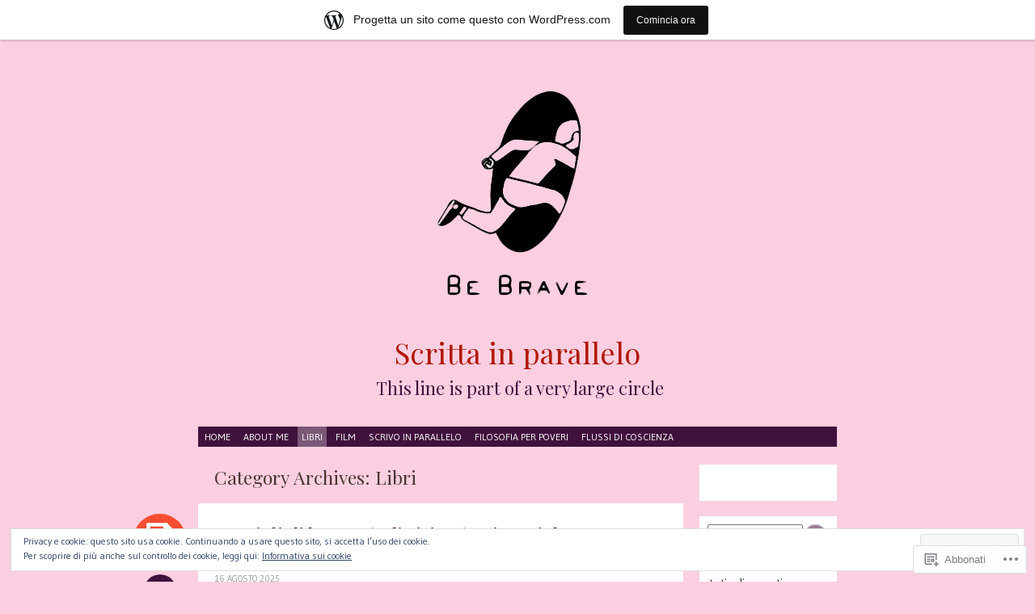

--- FILE ---
content_type: text/html; charset=UTF-8
request_url: https://scrittainparallelo.wordpress.com/category/libri/
body_size: 41643
content:
<!DOCTYPE html>
<html lang="it-IT">
<head>
<meta charset="UTF-8" />
<meta name="viewport" content="width=device-width" />
<title>Libri | Scritta in parallelo</title>
<link rel="profile" href="http://gmpg.org/xfn/11" />
<link rel="pingback" href="https://scrittainparallelo.wordpress.com/xmlrpc.php" />
<!--[if lt IE 9]>
<script src="https://s0.wp.com/wp-content/themes/pub/pachyderm/js/html5.js?m=1363622466i" type="text/javascript"></script>
<![endif]-->

<script type="text/javascript">
  WebFontConfig = {"google":{"families":["Playfair+Display:r:latin,latin-ext"]},"api_url":"https:\/\/fonts-api.wp.com\/css"};
  (function() {
    var wf = document.createElement('script');
    wf.src = '/wp-content/plugins/custom-fonts/js/webfont.js';
    wf.type = 'text/javascript';
    wf.async = 'true';
    var s = document.getElementsByTagName('script')[0];
    s.parentNode.insertBefore(wf, s);
	})();
</script><style id="jetpack-custom-fonts-css">.wf-active .active-sidebar-primary-sidebar .site-title{font-size:36.4px;font-style:normal;font-weight:400}.wf-active .site-title{font-family:"Playfair Display",serif;font-size:33.6px;font-style:normal;font-weight:400}.wf-active h1, .wf-active h2, .wf-active h3, .wf-active h4, .wf-active h5, .wf-active h6, .wf-active th{font-family:"Playfair Display",serif;font-size:70%;font-style:normal;font-weight:400}.wf-active th{font-weight:400;font-style:normal}.wf-active h1, .wf-active h2, .wf-active h3, .wf-active h4, .wf-active h5, .wf-active h6{font-family:"Playfair Display",serif;font-weight:400;font-style:normal}.wf-active h1{font-size:154%;font-style:normal;font-weight:400}.wf-active h2{font-size:140%;font-style:normal;font-weight:400}.wf-active h3{font-size:126%;font-style:normal;font-weight:400}.wf-active h4{font-size:112%;font-style:normal;font-weight:400}.wf-active h5{font-size:98%;font-style:normal;font-weight:400}.wf-active h6{font-size:84%;font-style:normal;font-weight:400}.wf-active th{font-weight:400;font-size:98%;font-family:"Playfair Display",serif;font-style:normal}.wf-active .widget-title{font-size:14px;font-style:normal;font-weight:400}.wf-active .entry-title{font-family:"Playfair Display",serif;font-weight:400;font-style:normal}@media screen and (max-width: 600px){.wf-active ul.children .comment-author cite.fn{font-weight:400;font-style:normal}}@media screen and (max-width: 600px){.wf-active .comment-author cite.fn{font-family:"Playfair Display",serif;font-size:11.2px;font-style:normal;font-weight:400}}</style>
<meta name='robots' content='max-image-preview:large' />
<link rel='dns-prefetch' href='//s0.wp.com' />
<link rel='dns-prefetch' href='//fonts-api.wp.com' />
<link rel='dns-prefetch' href='//af.pubmine.com' />
<link rel="alternate" type="application/rss+xml" title="Scritta in parallelo &raquo; Feed" href="https://scrittainparallelo.wordpress.com/feed/" />
<link rel="alternate" type="application/rss+xml" title="Scritta in parallelo &raquo; Feed dei commenti" href="https://scrittainparallelo.wordpress.com/comments/feed/" />
<link rel="alternate" type="application/rss+xml" title="Scritta in parallelo &raquo; Libri Feed della categoria" href="https://scrittainparallelo.wordpress.com/category/libri/feed/" />
	<script type="text/javascript">
		/* <![CDATA[ */
		function addLoadEvent(func) {
			var oldonload = window.onload;
			if (typeof window.onload != 'function') {
				window.onload = func;
			} else {
				window.onload = function () {
					oldonload();
					func();
				}
			}
		}
		/* ]]> */
	</script>
	<link crossorigin='anonymous' rel='stylesheet' id='all-css-0-1' href='/_static/??/wp-content/mu-plugins/widgets/eu-cookie-law/templates/style.css,/wp-content/blog-plugins/marketing-bar/css/marketing-bar.css?m=1761640963j&cssminify=yes' type='text/css' media='all' />
<style id='wp-emoji-styles-inline-css'>

	img.wp-smiley, img.emoji {
		display: inline !important;
		border: none !important;
		box-shadow: none !important;
		height: 1em !important;
		width: 1em !important;
		margin: 0 0.07em !important;
		vertical-align: -0.1em !important;
		background: none !important;
		padding: 0 !important;
	}
/*# sourceURL=wp-emoji-styles-inline-css */
</style>
<link crossorigin='anonymous' rel='stylesheet' id='all-css-2-1' href='/wp-content/plugins/gutenberg-core/v22.2.0/build/styles/block-library/style.css?m=1764855221i&cssminify=yes' type='text/css' media='all' />
<style id='wp-block-library-inline-css'>
.has-text-align-justify {
	text-align:justify;
}
.has-text-align-justify{text-align:justify;}

/*# sourceURL=wp-block-library-inline-css */
</style><style id='wp-block-paragraph-inline-css'>
.is-small-text{font-size:.875em}.is-regular-text{font-size:1em}.is-large-text{font-size:2.25em}.is-larger-text{font-size:3em}.has-drop-cap:not(:focus):first-letter{float:left;font-size:8.4em;font-style:normal;font-weight:100;line-height:.68;margin:.05em .1em 0 0;text-transform:uppercase}body.rtl .has-drop-cap:not(:focus):first-letter{float:none;margin-left:.1em}p.has-drop-cap.has-background{overflow:hidden}:root :where(p.has-background){padding:1.25em 2.375em}:where(p.has-text-color:not(.has-link-color)) a{color:inherit}p.has-text-align-left[style*="writing-mode:vertical-lr"],p.has-text-align-right[style*="writing-mode:vertical-rl"]{rotate:180deg}
/*# sourceURL=/wp-content/plugins/gutenberg-core/v22.2.0/build/styles/block-library/paragraph/style.css */
</style>
<style id='wp-block-media-text-inline-css'>
.wp-block-media-text{box-sizing:border-box;direction:ltr;display:grid;grid-template-columns:50% 1fr;grid-template-rows:auto}.wp-block-media-text.has-media-on-the-right{grid-template-columns:1fr 50%}.wp-block-media-text.is-vertically-aligned-top>.wp-block-media-text__content,.wp-block-media-text.is-vertically-aligned-top>.wp-block-media-text__media{align-self:start}.wp-block-media-text.is-vertically-aligned-center>.wp-block-media-text__content,.wp-block-media-text.is-vertically-aligned-center>.wp-block-media-text__media,.wp-block-media-text>.wp-block-media-text__content,.wp-block-media-text>.wp-block-media-text__media{align-self:center}.wp-block-media-text.is-vertically-aligned-bottom>.wp-block-media-text__content,.wp-block-media-text.is-vertically-aligned-bottom>.wp-block-media-text__media{align-self:end}.wp-block-media-text>.wp-block-media-text__media{grid-column:1;grid-row:1;margin:0}.wp-block-media-text>.wp-block-media-text__content{direction:ltr;grid-column:2;grid-row:1;padding:0 8%;word-break:break-word}.wp-block-media-text.has-media-on-the-right>.wp-block-media-text__media{grid-column:2;grid-row:1}.wp-block-media-text.has-media-on-the-right>.wp-block-media-text__content{grid-column:1;grid-row:1}.wp-block-media-text__media a{display:block}.wp-block-media-text__media img,.wp-block-media-text__media video{height:auto;max-width:unset;vertical-align:middle;width:100%}.wp-block-media-text.is-image-fill>.wp-block-media-text__media{background-size:cover;height:100%;min-height:250px}.wp-block-media-text.is-image-fill>.wp-block-media-text__media>a{display:block;height:100%}.wp-block-media-text.is-image-fill>.wp-block-media-text__media img{clip:rect(0,0,0,0);border:0;height:1px;margin:-1px;overflow:hidden;padding:0;position:absolute;width:1px}.wp-block-media-text.is-image-fill-element>.wp-block-media-text__media{height:100%;min-height:250px}.wp-block-media-text.is-image-fill-element>.wp-block-media-text__media>a{display:block;height:100%}.wp-block-media-text.is-image-fill-element>.wp-block-media-text__media img{height:100%;object-fit:cover;width:100%}@media (max-width:600px){.wp-block-media-text.is-stacked-on-mobile{grid-template-columns:100%!important}.wp-block-media-text.is-stacked-on-mobile>.wp-block-media-text__media{grid-column:1;grid-row:1}.wp-block-media-text.is-stacked-on-mobile>.wp-block-media-text__content{grid-column:1;grid-row:2}}
/*# sourceURL=/wp-content/plugins/gutenberg-core/v22.2.0/build/styles/block-library/media-text/style.css */
</style>
<style id='global-styles-inline-css'>
:root{--wp--preset--aspect-ratio--square: 1;--wp--preset--aspect-ratio--4-3: 4/3;--wp--preset--aspect-ratio--3-4: 3/4;--wp--preset--aspect-ratio--3-2: 3/2;--wp--preset--aspect-ratio--2-3: 2/3;--wp--preset--aspect-ratio--16-9: 16/9;--wp--preset--aspect-ratio--9-16: 9/16;--wp--preset--color--black: #000000;--wp--preset--color--cyan-bluish-gray: #abb8c3;--wp--preset--color--white: #ffffff;--wp--preset--color--pale-pink: #f78da7;--wp--preset--color--vivid-red: #cf2e2e;--wp--preset--color--luminous-vivid-orange: #ff6900;--wp--preset--color--luminous-vivid-amber: #fcb900;--wp--preset--color--light-green-cyan: #7bdcb5;--wp--preset--color--vivid-green-cyan: #00d084;--wp--preset--color--pale-cyan-blue: #8ed1fc;--wp--preset--color--vivid-cyan-blue: #0693e3;--wp--preset--color--vivid-purple: #9b51e0;--wp--preset--gradient--vivid-cyan-blue-to-vivid-purple: linear-gradient(135deg,rgb(6,147,227) 0%,rgb(155,81,224) 100%);--wp--preset--gradient--light-green-cyan-to-vivid-green-cyan: linear-gradient(135deg,rgb(122,220,180) 0%,rgb(0,208,130) 100%);--wp--preset--gradient--luminous-vivid-amber-to-luminous-vivid-orange: linear-gradient(135deg,rgb(252,185,0) 0%,rgb(255,105,0) 100%);--wp--preset--gradient--luminous-vivid-orange-to-vivid-red: linear-gradient(135deg,rgb(255,105,0) 0%,rgb(207,46,46) 100%);--wp--preset--gradient--very-light-gray-to-cyan-bluish-gray: linear-gradient(135deg,rgb(238,238,238) 0%,rgb(169,184,195) 100%);--wp--preset--gradient--cool-to-warm-spectrum: linear-gradient(135deg,rgb(74,234,220) 0%,rgb(151,120,209) 20%,rgb(207,42,186) 40%,rgb(238,44,130) 60%,rgb(251,105,98) 80%,rgb(254,248,76) 100%);--wp--preset--gradient--blush-light-purple: linear-gradient(135deg,rgb(255,206,236) 0%,rgb(152,150,240) 100%);--wp--preset--gradient--blush-bordeaux: linear-gradient(135deg,rgb(254,205,165) 0%,rgb(254,45,45) 50%,rgb(107,0,62) 100%);--wp--preset--gradient--luminous-dusk: linear-gradient(135deg,rgb(255,203,112) 0%,rgb(199,81,192) 50%,rgb(65,88,208) 100%);--wp--preset--gradient--pale-ocean: linear-gradient(135deg,rgb(255,245,203) 0%,rgb(182,227,212) 50%,rgb(51,167,181) 100%);--wp--preset--gradient--electric-grass: linear-gradient(135deg,rgb(202,248,128) 0%,rgb(113,206,126) 100%);--wp--preset--gradient--midnight: linear-gradient(135deg,rgb(2,3,129) 0%,rgb(40,116,252) 100%);--wp--preset--font-size--small: 13px;--wp--preset--font-size--medium: 20px;--wp--preset--font-size--large: 36px;--wp--preset--font-size--x-large: 42px;--wp--preset--font-family--albert-sans: 'Albert Sans', sans-serif;--wp--preset--font-family--alegreya: Alegreya, serif;--wp--preset--font-family--arvo: Arvo, serif;--wp--preset--font-family--bodoni-moda: 'Bodoni Moda', serif;--wp--preset--font-family--bricolage-grotesque: 'Bricolage Grotesque', sans-serif;--wp--preset--font-family--cabin: Cabin, sans-serif;--wp--preset--font-family--chivo: Chivo, sans-serif;--wp--preset--font-family--commissioner: Commissioner, sans-serif;--wp--preset--font-family--cormorant: Cormorant, serif;--wp--preset--font-family--courier-prime: 'Courier Prime', monospace;--wp--preset--font-family--crimson-pro: 'Crimson Pro', serif;--wp--preset--font-family--dm-mono: 'DM Mono', monospace;--wp--preset--font-family--dm-sans: 'DM Sans', sans-serif;--wp--preset--font-family--dm-serif-display: 'DM Serif Display', serif;--wp--preset--font-family--domine: Domine, serif;--wp--preset--font-family--eb-garamond: 'EB Garamond', serif;--wp--preset--font-family--epilogue: Epilogue, sans-serif;--wp--preset--font-family--fahkwang: Fahkwang, sans-serif;--wp--preset--font-family--figtree: Figtree, sans-serif;--wp--preset--font-family--fira-sans: 'Fira Sans', sans-serif;--wp--preset--font-family--fjalla-one: 'Fjalla One', sans-serif;--wp--preset--font-family--fraunces: Fraunces, serif;--wp--preset--font-family--gabarito: Gabarito, system-ui;--wp--preset--font-family--ibm-plex-mono: 'IBM Plex Mono', monospace;--wp--preset--font-family--ibm-plex-sans: 'IBM Plex Sans', sans-serif;--wp--preset--font-family--ibarra-real-nova: 'Ibarra Real Nova', serif;--wp--preset--font-family--instrument-serif: 'Instrument Serif', serif;--wp--preset--font-family--inter: Inter, sans-serif;--wp--preset--font-family--josefin-sans: 'Josefin Sans', sans-serif;--wp--preset--font-family--jost: Jost, sans-serif;--wp--preset--font-family--libre-baskerville: 'Libre Baskerville', serif;--wp--preset--font-family--libre-franklin: 'Libre Franklin', sans-serif;--wp--preset--font-family--literata: Literata, serif;--wp--preset--font-family--lora: Lora, serif;--wp--preset--font-family--merriweather: Merriweather, serif;--wp--preset--font-family--montserrat: Montserrat, sans-serif;--wp--preset--font-family--newsreader: Newsreader, serif;--wp--preset--font-family--noto-sans-mono: 'Noto Sans Mono', sans-serif;--wp--preset--font-family--nunito: Nunito, sans-serif;--wp--preset--font-family--open-sans: 'Open Sans', sans-serif;--wp--preset--font-family--overpass: Overpass, sans-serif;--wp--preset--font-family--pt-serif: 'PT Serif', serif;--wp--preset--font-family--petrona: Petrona, serif;--wp--preset--font-family--piazzolla: Piazzolla, serif;--wp--preset--font-family--playfair-display: 'Playfair Display', serif;--wp--preset--font-family--plus-jakarta-sans: 'Plus Jakarta Sans', sans-serif;--wp--preset--font-family--poppins: Poppins, sans-serif;--wp--preset--font-family--raleway: Raleway, sans-serif;--wp--preset--font-family--roboto: Roboto, sans-serif;--wp--preset--font-family--roboto-slab: 'Roboto Slab', serif;--wp--preset--font-family--rubik: Rubik, sans-serif;--wp--preset--font-family--rufina: Rufina, serif;--wp--preset--font-family--sora: Sora, sans-serif;--wp--preset--font-family--source-sans-3: 'Source Sans 3', sans-serif;--wp--preset--font-family--source-serif-4: 'Source Serif 4', serif;--wp--preset--font-family--space-mono: 'Space Mono', monospace;--wp--preset--font-family--syne: Syne, sans-serif;--wp--preset--font-family--texturina: Texturina, serif;--wp--preset--font-family--urbanist: Urbanist, sans-serif;--wp--preset--font-family--work-sans: 'Work Sans', sans-serif;--wp--preset--spacing--20: 0.44rem;--wp--preset--spacing--30: 0.67rem;--wp--preset--spacing--40: 1rem;--wp--preset--spacing--50: 1.5rem;--wp--preset--spacing--60: 2.25rem;--wp--preset--spacing--70: 3.38rem;--wp--preset--spacing--80: 5.06rem;--wp--preset--shadow--natural: 6px 6px 9px rgba(0, 0, 0, 0.2);--wp--preset--shadow--deep: 12px 12px 50px rgba(0, 0, 0, 0.4);--wp--preset--shadow--sharp: 6px 6px 0px rgba(0, 0, 0, 0.2);--wp--preset--shadow--outlined: 6px 6px 0px -3px rgb(255, 255, 255), 6px 6px rgb(0, 0, 0);--wp--preset--shadow--crisp: 6px 6px 0px rgb(0, 0, 0);}:where(.is-layout-flex){gap: 0.5em;}:where(.is-layout-grid){gap: 0.5em;}body .is-layout-flex{display: flex;}.is-layout-flex{flex-wrap: wrap;align-items: center;}.is-layout-flex > :is(*, div){margin: 0;}body .is-layout-grid{display: grid;}.is-layout-grid > :is(*, div){margin: 0;}:where(.wp-block-columns.is-layout-flex){gap: 2em;}:where(.wp-block-columns.is-layout-grid){gap: 2em;}:where(.wp-block-post-template.is-layout-flex){gap: 1.25em;}:where(.wp-block-post-template.is-layout-grid){gap: 1.25em;}.has-black-color{color: var(--wp--preset--color--black) !important;}.has-cyan-bluish-gray-color{color: var(--wp--preset--color--cyan-bluish-gray) !important;}.has-white-color{color: var(--wp--preset--color--white) !important;}.has-pale-pink-color{color: var(--wp--preset--color--pale-pink) !important;}.has-vivid-red-color{color: var(--wp--preset--color--vivid-red) !important;}.has-luminous-vivid-orange-color{color: var(--wp--preset--color--luminous-vivid-orange) !important;}.has-luminous-vivid-amber-color{color: var(--wp--preset--color--luminous-vivid-amber) !important;}.has-light-green-cyan-color{color: var(--wp--preset--color--light-green-cyan) !important;}.has-vivid-green-cyan-color{color: var(--wp--preset--color--vivid-green-cyan) !important;}.has-pale-cyan-blue-color{color: var(--wp--preset--color--pale-cyan-blue) !important;}.has-vivid-cyan-blue-color{color: var(--wp--preset--color--vivid-cyan-blue) !important;}.has-vivid-purple-color{color: var(--wp--preset--color--vivid-purple) !important;}.has-black-background-color{background-color: var(--wp--preset--color--black) !important;}.has-cyan-bluish-gray-background-color{background-color: var(--wp--preset--color--cyan-bluish-gray) !important;}.has-white-background-color{background-color: var(--wp--preset--color--white) !important;}.has-pale-pink-background-color{background-color: var(--wp--preset--color--pale-pink) !important;}.has-vivid-red-background-color{background-color: var(--wp--preset--color--vivid-red) !important;}.has-luminous-vivid-orange-background-color{background-color: var(--wp--preset--color--luminous-vivid-orange) !important;}.has-luminous-vivid-amber-background-color{background-color: var(--wp--preset--color--luminous-vivid-amber) !important;}.has-light-green-cyan-background-color{background-color: var(--wp--preset--color--light-green-cyan) !important;}.has-vivid-green-cyan-background-color{background-color: var(--wp--preset--color--vivid-green-cyan) !important;}.has-pale-cyan-blue-background-color{background-color: var(--wp--preset--color--pale-cyan-blue) !important;}.has-vivid-cyan-blue-background-color{background-color: var(--wp--preset--color--vivid-cyan-blue) !important;}.has-vivid-purple-background-color{background-color: var(--wp--preset--color--vivid-purple) !important;}.has-black-border-color{border-color: var(--wp--preset--color--black) !important;}.has-cyan-bluish-gray-border-color{border-color: var(--wp--preset--color--cyan-bluish-gray) !important;}.has-white-border-color{border-color: var(--wp--preset--color--white) !important;}.has-pale-pink-border-color{border-color: var(--wp--preset--color--pale-pink) !important;}.has-vivid-red-border-color{border-color: var(--wp--preset--color--vivid-red) !important;}.has-luminous-vivid-orange-border-color{border-color: var(--wp--preset--color--luminous-vivid-orange) !important;}.has-luminous-vivid-amber-border-color{border-color: var(--wp--preset--color--luminous-vivid-amber) !important;}.has-light-green-cyan-border-color{border-color: var(--wp--preset--color--light-green-cyan) !important;}.has-vivid-green-cyan-border-color{border-color: var(--wp--preset--color--vivid-green-cyan) !important;}.has-pale-cyan-blue-border-color{border-color: var(--wp--preset--color--pale-cyan-blue) !important;}.has-vivid-cyan-blue-border-color{border-color: var(--wp--preset--color--vivid-cyan-blue) !important;}.has-vivid-purple-border-color{border-color: var(--wp--preset--color--vivid-purple) !important;}.has-vivid-cyan-blue-to-vivid-purple-gradient-background{background: var(--wp--preset--gradient--vivid-cyan-blue-to-vivid-purple) !important;}.has-light-green-cyan-to-vivid-green-cyan-gradient-background{background: var(--wp--preset--gradient--light-green-cyan-to-vivid-green-cyan) !important;}.has-luminous-vivid-amber-to-luminous-vivid-orange-gradient-background{background: var(--wp--preset--gradient--luminous-vivid-amber-to-luminous-vivid-orange) !important;}.has-luminous-vivid-orange-to-vivid-red-gradient-background{background: var(--wp--preset--gradient--luminous-vivid-orange-to-vivid-red) !important;}.has-very-light-gray-to-cyan-bluish-gray-gradient-background{background: var(--wp--preset--gradient--very-light-gray-to-cyan-bluish-gray) !important;}.has-cool-to-warm-spectrum-gradient-background{background: var(--wp--preset--gradient--cool-to-warm-spectrum) !important;}.has-blush-light-purple-gradient-background{background: var(--wp--preset--gradient--blush-light-purple) !important;}.has-blush-bordeaux-gradient-background{background: var(--wp--preset--gradient--blush-bordeaux) !important;}.has-luminous-dusk-gradient-background{background: var(--wp--preset--gradient--luminous-dusk) !important;}.has-pale-ocean-gradient-background{background: var(--wp--preset--gradient--pale-ocean) !important;}.has-electric-grass-gradient-background{background: var(--wp--preset--gradient--electric-grass) !important;}.has-midnight-gradient-background{background: var(--wp--preset--gradient--midnight) !important;}.has-small-font-size{font-size: var(--wp--preset--font-size--small) !important;}.has-medium-font-size{font-size: var(--wp--preset--font-size--medium) !important;}.has-large-font-size{font-size: var(--wp--preset--font-size--large) !important;}.has-x-large-font-size{font-size: var(--wp--preset--font-size--x-large) !important;}.has-albert-sans-font-family{font-family: var(--wp--preset--font-family--albert-sans) !important;}.has-alegreya-font-family{font-family: var(--wp--preset--font-family--alegreya) !important;}.has-arvo-font-family{font-family: var(--wp--preset--font-family--arvo) !important;}.has-bodoni-moda-font-family{font-family: var(--wp--preset--font-family--bodoni-moda) !important;}.has-bricolage-grotesque-font-family{font-family: var(--wp--preset--font-family--bricolage-grotesque) !important;}.has-cabin-font-family{font-family: var(--wp--preset--font-family--cabin) !important;}.has-chivo-font-family{font-family: var(--wp--preset--font-family--chivo) !important;}.has-commissioner-font-family{font-family: var(--wp--preset--font-family--commissioner) !important;}.has-cormorant-font-family{font-family: var(--wp--preset--font-family--cormorant) !important;}.has-courier-prime-font-family{font-family: var(--wp--preset--font-family--courier-prime) !important;}.has-crimson-pro-font-family{font-family: var(--wp--preset--font-family--crimson-pro) !important;}.has-dm-mono-font-family{font-family: var(--wp--preset--font-family--dm-mono) !important;}.has-dm-sans-font-family{font-family: var(--wp--preset--font-family--dm-sans) !important;}.has-dm-serif-display-font-family{font-family: var(--wp--preset--font-family--dm-serif-display) !important;}.has-domine-font-family{font-family: var(--wp--preset--font-family--domine) !important;}.has-eb-garamond-font-family{font-family: var(--wp--preset--font-family--eb-garamond) !important;}.has-epilogue-font-family{font-family: var(--wp--preset--font-family--epilogue) !important;}.has-fahkwang-font-family{font-family: var(--wp--preset--font-family--fahkwang) !important;}.has-figtree-font-family{font-family: var(--wp--preset--font-family--figtree) !important;}.has-fira-sans-font-family{font-family: var(--wp--preset--font-family--fira-sans) !important;}.has-fjalla-one-font-family{font-family: var(--wp--preset--font-family--fjalla-one) !important;}.has-fraunces-font-family{font-family: var(--wp--preset--font-family--fraunces) !important;}.has-gabarito-font-family{font-family: var(--wp--preset--font-family--gabarito) !important;}.has-ibm-plex-mono-font-family{font-family: var(--wp--preset--font-family--ibm-plex-mono) !important;}.has-ibm-plex-sans-font-family{font-family: var(--wp--preset--font-family--ibm-plex-sans) !important;}.has-ibarra-real-nova-font-family{font-family: var(--wp--preset--font-family--ibarra-real-nova) !important;}.has-instrument-serif-font-family{font-family: var(--wp--preset--font-family--instrument-serif) !important;}.has-inter-font-family{font-family: var(--wp--preset--font-family--inter) !important;}.has-josefin-sans-font-family{font-family: var(--wp--preset--font-family--josefin-sans) !important;}.has-jost-font-family{font-family: var(--wp--preset--font-family--jost) !important;}.has-libre-baskerville-font-family{font-family: var(--wp--preset--font-family--libre-baskerville) !important;}.has-libre-franklin-font-family{font-family: var(--wp--preset--font-family--libre-franklin) !important;}.has-literata-font-family{font-family: var(--wp--preset--font-family--literata) !important;}.has-lora-font-family{font-family: var(--wp--preset--font-family--lora) !important;}.has-merriweather-font-family{font-family: var(--wp--preset--font-family--merriweather) !important;}.has-montserrat-font-family{font-family: var(--wp--preset--font-family--montserrat) !important;}.has-newsreader-font-family{font-family: var(--wp--preset--font-family--newsreader) !important;}.has-noto-sans-mono-font-family{font-family: var(--wp--preset--font-family--noto-sans-mono) !important;}.has-nunito-font-family{font-family: var(--wp--preset--font-family--nunito) !important;}.has-open-sans-font-family{font-family: var(--wp--preset--font-family--open-sans) !important;}.has-overpass-font-family{font-family: var(--wp--preset--font-family--overpass) !important;}.has-pt-serif-font-family{font-family: var(--wp--preset--font-family--pt-serif) !important;}.has-petrona-font-family{font-family: var(--wp--preset--font-family--petrona) !important;}.has-piazzolla-font-family{font-family: var(--wp--preset--font-family--piazzolla) !important;}.has-playfair-display-font-family{font-family: var(--wp--preset--font-family--playfair-display) !important;}.has-plus-jakarta-sans-font-family{font-family: var(--wp--preset--font-family--plus-jakarta-sans) !important;}.has-poppins-font-family{font-family: var(--wp--preset--font-family--poppins) !important;}.has-raleway-font-family{font-family: var(--wp--preset--font-family--raleway) !important;}.has-roboto-font-family{font-family: var(--wp--preset--font-family--roboto) !important;}.has-roboto-slab-font-family{font-family: var(--wp--preset--font-family--roboto-slab) !important;}.has-rubik-font-family{font-family: var(--wp--preset--font-family--rubik) !important;}.has-rufina-font-family{font-family: var(--wp--preset--font-family--rufina) !important;}.has-sora-font-family{font-family: var(--wp--preset--font-family--sora) !important;}.has-source-sans-3-font-family{font-family: var(--wp--preset--font-family--source-sans-3) !important;}.has-source-serif-4-font-family{font-family: var(--wp--preset--font-family--source-serif-4) !important;}.has-space-mono-font-family{font-family: var(--wp--preset--font-family--space-mono) !important;}.has-syne-font-family{font-family: var(--wp--preset--font-family--syne) !important;}.has-texturina-font-family{font-family: var(--wp--preset--font-family--texturina) !important;}.has-urbanist-font-family{font-family: var(--wp--preset--font-family--urbanist) !important;}.has-work-sans-font-family{font-family: var(--wp--preset--font-family--work-sans) !important;}
/*# sourceURL=global-styles-inline-css */
</style>

<style id='classic-theme-styles-inline-css'>
/*! This file is auto-generated */
.wp-block-button__link{color:#fff;background-color:#32373c;border-radius:9999px;box-shadow:none;text-decoration:none;padding:calc(.667em + 2px) calc(1.333em + 2px);font-size:1.125em}.wp-block-file__button{background:#32373c;color:#fff;text-decoration:none}
/*# sourceURL=/wp-includes/css/classic-themes.min.css */
</style>
<link crossorigin='anonymous' rel='stylesheet' id='all-css-4-1' href='/_static/??-eJx9jsEKwjAQRH/IzRJbtB7Eb2nSxUaz7ZJNLP17I0IVBC9zGN4bBhcBP0+ZpowSyzVMin52cfZ3xb2xnbGggSUSJHqYFoegeSNA8xrJeNUdfg1xgc9Wotqz9PlFMA2hp0hcsX/aItUB5ySRKtTkUBjyWEX98d41SnEovR/XgRLj9uzCZ3ts7eHUNE13ewK4qVgS&cssminify=yes' type='text/css' media='all' />
<link rel='stylesheet' id='pachyderm-gudea-css' href='https://fonts-api.wp.com/css?family=Gudea%3A400%2C400italic%2C700&#038;subset=latin%2Clatin-ext&#038;ver=6.9-RC2-61304' media='all' />
<link rel='stylesheet' id='pachyderm-berkshire-swash-css' href='https://fonts-api.wp.com/css?family=Berkshire+Swash&#038;subset=latin%2Clatin-ext&#038;ver=6.9-RC2-61304' media='all' />
<link rel='stylesheet' id='pachyderm-poiret-one-css' href='https://fonts-api.wp.com/css?family=Poiret+One&#038;subset=latin%2Clatin-ext%2Ccyrillic&#038;ver=6.9-RC2-61304' media='all' />
<link crossorigin='anonymous' rel='stylesheet' id='all-css-10-1' href='/_static/??-eJx9y0EOwjAMRNELYaxKQZQF4iypa9KgJLbiRFVvT9mVTXfzpXm4KpCUxqVhWzizofYJ1dOyzVwzxkJobUsMq5LkK5ld8IByB009xGJYeUoS9hlwfx3yDAUWSEK+RSl/Ae/kY/3RV34O7vZwbrwP7vMFlpRBvg==&cssminify=yes' type='text/css' media='all' />
<link crossorigin='anonymous' rel='stylesheet' id='print-css-11-1' href='/wp-content/mu-plugins/global-print/global-print.css?m=1465851035i&cssminify=yes' type='text/css' media='print' />
<style id='jetpack-global-styles-frontend-style-inline-css'>
:root { --font-headings: unset; --font-base: unset; --font-headings-default: -apple-system,BlinkMacSystemFont,"Segoe UI",Roboto,Oxygen-Sans,Ubuntu,Cantarell,"Helvetica Neue",sans-serif; --font-base-default: -apple-system,BlinkMacSystemFont,"Segoe UI",Roboto,Oxygen-Sans,Ubuntu,Cantarell,"Helvetica Neue",sans-serif;}
/*# sourceURL=jetpack-global-styles-frontend-style-inline-css */
</style>
<link crossorigin='anonymous' rel='stylesheet' id='all-css-14-1' href='/wp-content/themes/h4/global.css?m=1420737423i&cssminify=yes' type='text/css' media='all' />
<script type="text/javascript" id="wpcom-actionbar-placeholder-js-extra">
/* <![CDATA[ */
var actionbardata = {"siteID":"110763555","postID":"0","siteURL":"https://scrittainparallelo.wordpress.com","xhrURL":"https://scrittainparallelo.wordpress.com/wp-admin/admin-ajax.php","nonce":"b1b11a5a39","isLoggedIn":"","statusMessage":"","subsEmailDefault":"instantly","proxyScriptUrl":"https://s0.wp.com/wp-content/js/wpcom-proxy-request.js?m=1513050504i&amp;ver=20211021","i18n":{"followedText":"I nuovi articoli del sito saranno visibili sul tuo \u003Ca href=\"https://wordpress.com/reader\"\u003EReader\u003C/a\u003E","foldBar":"Riduci la barra","unfoldBar":"Espandi la barra","shortLinkCopied":"Shortlink copiato negli appunti."}};
//# sourceURL=wpcom-actionbar-placeholder-js-extra
/* ]]> */
</script>
<script type="text/javascript" id="jetpack-mu-wpcom-settings-js-before">
/* <![CDATA[ */
var JETPACK_MU_WPCOM_SETTINGS = {"assetsUrl":"https://s0.wp.com/wp-content/mu-plugins/jetpack-mu-wpcom-plugin/sun/jetpack_vendor/automattic/jetpack-mu-wpcom/src/build/"};
//# sourceURL=jetpack-mu-wpcom-settings-js-before
/* ]]> */
</script>
<script crossorigin='anonymous' type='text/javascript'  src='/_static/??/wp-content/js/rlt-proxy.js,/wp-content/blog-plugins/wordads-classes/js/cmp/v2/cmp-non-gdpr.js?m=1720530689j'></script>
<script type="text/javascript" id="rlt-proxy-js-after">
/* <![CDATA[ */
	rltInitialize( {"token":null,"iframeOrigins":["https:\/\/widgets.wp.com"]} );
//# sourceURL=rlt-proxy-js-after
/* ]]> */
</script>
<link rel="EditURI" type="application/rsd+xml" title="RSD" href="https://scrittainparallelo.wordpress.com/xmlrpc.php?rsd" />
<meta name="generator" content="WordPress.com" />

<!-- Jetpack Open Graph Tags -->
<meta property="og:type" content="website" />
<meta property="og:title" content="Libri &#8211; Scritta in parallelo" />
<meta property="og:url" content="https://scrittainparallelo.wordpress.com/category/libri/" />
<meta property="og:site_name" content="Scritta in parallelo" />
<meta property="og:image" content="https://secure.gravatar.com/blavatar/37ae4191ee3eca052f40172a48048deda9212bca955f4089d72e209f9c72691b?s=200&#038;ts=1766533321" />
<meta property="og:image:width" content="200" />
<meta property="og:image:height" content="200" />
<meta property="og:image:alt" content="" />
<meta property="og:locale" content="it_IT" />
<meta property="fb:app_id" content="249643311490" />

<!-- End Jetpack Open Graph Tags -->
<link rel="shortcut icon" type="image/x-icon" href="https://secure.gravatar.com/blavatar/37ae4191ee3eca052f40172a48048deda9212bca955f4089d72e209f9c72691b?s=32" sizes="16x16" />
<link rel="icon" type="image/x-icon" href="https://secure.gravatar.com/blavatar/37ae4191ee3eca052f40172a48048deda9212bca955f4089d72e209f9c72691b?s=32" sizes="16x16" />
<link rel="apple-touch-icon" href="https://secure.gravatar.com/blavatar/37ae4191ee3eca052f40172a48048deda9212bca955f4089d72e209f9c72691b?s=114" />
<link rel="search" type="application/opensearchdescription+xml" href="https://scrittainparallelo.wordpress.com/osd.xml" title="Scritta in parallelo" />
<link rel="search" type="application/opensearchdescription+xml" href="https://s1.wp.com/opensearch.xml" title="WordPress.com" />
<meta name="theme-color" content="#fbcfe1" />
		<style type="text/css">
			.recentcomments a {
				display: inline !important;
				padding: 0 !important;
				margin: 0 !important;
			}

			table.recentcommentsavatartop img.avatar, table.recentcommentsavatarend img.avatar {
				border: 0px;
				margin: 0;
			}

			table.recentcommentsavatartop a, table.recentcommentsavatarend a {
				border: 0px !important;
				background-color: transparent !important;
			}

			td.recentcommentsavatarend, td.recentcommentsavatartop {
				padding: 0px 0px 1px 0px;
				margin: 0px;
			}

			td.recentcommentstextend {
				border: none !important;
				padding: 0px 0px 2px 10px;
			}

			.rtl td.recentcommentstextend {
				padding: 0px 10px 2px 0px;
			}

			td.recentcommentstexttop {
				border: none;
				padding: 0px 0px 0px 10px;
			}

			.rtl td.recentcommentstexttop {
				padding: 0px 10px 0px 0px;
			}
		</style>
		<meta name="description" content="Post su Libri scritto da Scritta in parallelo" />
<style type="text/css" id="custom-background-css">
body.custom-background { background-color: #fbcfe1; }
</style>
	<script type="text/javascript">
/* <![CDATA[ */
var wa_client = {}; wa_client.cmd = []; wa_client.config = { 'blog_id': 110763555, 'blog_language': 'it', 'is_wordads': false, 'hosting_type': 0, 'afp_account_id': null, 'afp_host_id': 5038568878849053, 'theme': 'pub/pachyderm', '_': { 'title': 'Pubblicità', 'privacy_settings': 'Impostazioni sulla privacy' }, 'formats': [ 'belowpost', 'bottom_sticky', 'sidebar_sticky_right', 'sidebar', 'gutenberg_rectangle', 'gutenberg_leaderboard', 'gutenberg_mobile_leaderboard', 'gutenberg_skyscraper' ] };
/* ]]> */
</script>
		<script type="text/javascript">

			window.doNotSellCallback = function() {

				var linkElements = [
					'a[href="https://wordpress.com/?ref=footer_blog"]',
					'a[href="https://wordpress.com/?ref=footer_website"]',
					'a[href="https://wordpress.com/?ref=vertical_footer"]',
					'a[href^="https://wordpress.com/?ref=footer_segment_"]',
				].join(',');

				var dnsLink = document.createElement( 'a' );
				dnsLink.href = 'https://wordpress.com/it/advertising-program-optout/';
				dnsLink.classList.add( 'do-not-sell-link' );
				dnsLink.rel = 'nofollow';
				dnsLink.style.marginLeft = '0.5em';
				dnsLink.textContent = 'Non vendere o condividere le mie informazioni personali';

				var creditLinks = document.querySelectorAll( linkElements );

				if ( 0 === creditLinks.length ) {
					return false;
				}

				Array.prototype.forEach.call( creditLinks, function( el ) {
					el.insertAdjacentElement( 'afterend', dnsLink );
				});

				return true;
			};

		</script>
		<style type="text/css" id="custom-colors-css">#searchsubmit { color: #FFFFFF;}
.site-footer [class*="navigation"] .previous a { color: #1E1E1E;}
.site-footer [class*="navigation"] .next a { color: #1E1E1E;}
.entry-header #image-navigation .previous-image a,.entry-header #image-navigation .next-image a,.entry-header #image-navigation .previous-image-thumb img,.entry-header #image-navigation .next-image-thumb img { color: #1E1E1E;}
.navigation-main a,.navigation-main a:visited,.navigation-main a:hover,.navigation-main a:active { color: #FFFFFF;}
.menu-toggle { color: #FFFFFF;}
.tags-links a,.tags-links a:visited,.tags-links a:hover,.tags-links a:active { color: #6D6D6D;}
body { background-color: #fbcfe1;}
.site-title a, .site-title a:visited { color: #B01901;}
.hentry .post-format-indicator,.hentry.format-video .post-format-indicator { background-color: #F74D32;}
.hentry,.hentry.format-video { border-color: #f74d32;}
.hentry.format-aside .post-format-indicator { background-color: #F76049;}
.hentry.format-aside { border-color: #F76049;}
a:hover,a:focus,a:active { color: #41113E;}
#searchsubmit { background-color: #41113e;}
.site-info, .site-info a { color: #41113E;}
.entry-title { color: #41113E;}
.entry-title a { color: #41113E;}
.cat-links a { color: #41113E;}
.site-description { color: #41113E;}
.navigation-main { background-color: #41113e;}
.navigation-main a { background-color: #41113e;}
.navigation-main ul ul :hover > a { background-color: #41113e;}
.navigation-main li.current_page_item ul a,.navigation-main li.current-menu-item ul a { background-color: #41113e;}
.menu-toggle { background-color: #41113e;}
#infinite-footer .blog-credits,#infinite-footer .blog-credits a,#infinite-footer .blog-credits a:hover,#infinite-footer .blog-info a,#infinite-footer .blog-info a:hover { color: #41113E;}
#infinite-handle span { background-color: #41113e;}
.comments-link { background-color: #41113E;}
.comments-link { color: #41113E;}
.comments-link a,.comments-link a:visited,.comments-link a:hover,.comments-link a:active { color: #41113E;}
.hentry.sticky .post-format-indicator,.hentry.format-gallery .post-format-indicator { background-color: #41113E;}
.hentry.sticky,.hentry.format-gallery { border-color: #41113e;}
a { color: #9D6100;}
a:visited { color: #9D6100;}
th { border-color: #9D6100;}
#flickr_badge_uber_wrapper a:hover,#flickr_badge_uber_wrapper a:link,#flickr_badge_uber_wrapper a:active,#flickr_badge_uber_wrapper a:visited { color: #9D6100;}
.site-footer [class*="navigation"] .previous a:hover { background-color: #c77f09;}
.site-footer [class*="navigation"] .next a:hover { background-color: #c77f09;}
#nav-below .nav-previous a:hover,#nav-below .nav-next a:hover,.entry-header #image-navigation .previous-image a:hover,.entry-header #image-navigation .next-image a:hover { background-color: #c77f09;}
.hentry.format-quote .post-format-indicator { background-color: #C77F09;}
.hentry.format-quote { border-color: #c77f09;}
.hentry.format-image .post-format-indicator { background-color: #A78E8C;}
.hentry.format-image { border-color: #a78e8c;}
.hentry.format-link .post-format-indicator { background-color: #B19B9A;}
.hentry.format-link { border-color: #B19B9A;}
</style>
<script type="text/javascript">
	window.google_analytics_uacct = "UA-52447-2";
</script>

<script type="text/javascript">
	var _gaq = _gaq || [];
	_gaq.push(['_setAccount', 'UA-52447-2']);
	_gaq.push(['_gat._anonymizeIp']);
	_gaq.push(['_setDomainName', 'wordpress.com']);
	_gaq.push(['_initData']);
	_gaq.push(['_trackPageview']);

	(function() {
		var ga = document.createElement('script'); ga.type = 'text/javascript'; ga.async = true;
		ga.src = ('https:' == document.location.protocol ? 'https://ssl' : 'http://www') + '.google-analytics.com/ga.js';
		(document.getElementsByTagName('head')[0] || document.getElementsByTagName('body')[0]).appendChild(ga);
	})();
</script>
<link crossorigin='anonymous' rel='stylesheet' id='all-css-0-3' href='/_static/??-eJydzNEKwjAMheEXsoapc+xCfBSpWRjd0rQ0DWNvL8LmpYiX/+HwwZIdJqkkFaK5zDYGUZioZo/z1qAm8AiC8OSEs4IuIVM5ouoBfgZiGoxJAX1JpsSfzz786dXANLjRM1NZv9Xbv8db07XnU9dfL+30AlHOX2M=&cssminify=yes' type='text/css' media='all' />
</head>

<body class="archive category category-libri category-1637 custom-background wp-theme-pubpachyderm customizer-styles-applied active-sidebar-primary-sidebar jetpack-reblog-enabled has-marketing-bar has-marketing-bar-theme-pachyderm">
<div id="page" class="hfeed site">
		<header id="masthead" class="site-header" role="banner">
					<a href="https://scrittainparallelo.wordpress.com/" title="Scritta in parallelo" rel="home">
				<img src="https://scrittainparallelo.wordpress.com/wp-content/uploads/2017/02/cropped-tumblr_o6yajn6xf61twgsxao1_250.png" width="216" height="295" alt="" />
			</a>
				<hgroup>
			<h1 class="site-title"><a href="https://scrittainparallelo.wordpress.com/" title="Scritta in parallelo" rel="home">Scritta in parallelo</a></h1>
			<h2 class="site-description">This line is part of a very large circle</h2>
		</hgroup>

		<nav id="site-navigation" class="navigation-main" role="navigation">
			<h1 class="menu-toggle">Menu</h1>
			<div class="screen-reader-text skip-link"><a href="#content" title="Vai al contenuto">Vai al contenuto</a></div>

			<div class="menu-menu-1-container"><ul id="menu-menu-1" class="menu"><li id="menu-item-130" class="menu-item menu-item-type-custom menu-item-object-custom menu-item-home menu-item-130"><a href="https://scrittainparallelo.wordpress.com/">Home</a></li>
<li id="menu-item-134" class="menu-item menu-item-type-post_type menu-item-object-page menu-item-134"><a href="https://scrittainparallelo.wordpress.com/about/">About me</a></li>
<li id="menu-item-6458" class="menu-item menu-item-type-taxonomy menu-item-object-category current-menu-item menu-item-6458"><a href="https://scrittainparallelo.wordpress.com/category/libri/" aria-current="page">Libri</a></li>
<li id="menu-item-6459" class="menu-item menu-item-type-taxonomy menu-item-object-category menu-item-6459"><a href="https://scrittainparallelo.wordpress.com/category/film/">Film</a></li>
<li id="menu-item-6454" class="menu-item menu-item-type-taxonomy menu-item-object-category menu-item-6454"><a href="https://scrittainparallelo.wordpress.com/category/scrivo-in-parallelo/">Scrivo in parallelo</a></li>
<li id="menu-item-6457" class="menu-item menu-item-type-taxonomy menu-item-object-category menu-item-6457"><a href="https://scrittainparallelo.wordpress.com/category/filosofia-per-poveri/">Filosofia per poveri</a></li>
<li id="menu-item-6460" class="menu-item menu-item-type-taxonomy menu-item-object-category menu-item-6460"><a href="https://scrittainparallelo.wordpress.com/category/flussi-di-coscienza/">Flussi di coscienza</a></li>
</ul></div>		</nav><!-- #site-navigation -->
	</header><!-- #masthead -->

	<div id="main" class="site-main">

	<section id="primary" class="content-area">
		<div id="content" class="site-content" role="main">

		
			<header class="page-header">
				<h1 class="page-title">
					Category Archives: <span>Libri</span>				</h1>
							</header><!-- .page-header -->

						
				
<article id="post-6886" class="post-6886 post type-post status-publish format-standard hentry category-film category-libri category-senza-categoria tag-8passengers tag-amazon-prime tag-consigli-di-lettura tag-discussione tag-disney-2 tag-film tag-icarly tag-im-glad-my-mom-died tag-jennette-mccurdy tag-letteratura tag-netflix tag-nina-is-not-ok tag-novel tag-ocd tag-pure tag-recensione tag-recensioni tag-relazioni tag-romanzo tag-serie-tv tag-shari-franke tag-single-drunk-female tag-streaming tag-the-house-of-my-mother tag-the-places-ive-cried-in-public tag-tv-serie">
	<header class="entry-header">
		<div class="post-format-indicator">
					</div>
					<span class="comments-link"><a href="https://scrittainparallelo.wordpress.com/2025/08/16/consigli-di-lettura-e-di-visione-giovani-donne-trauma-e-terapia/#respond">0</a></span>
				<h1 class="entry-title"><a href="https://scrittainparallelo.wordpress.com/2025/08/16/consigli-di-lettura-e-di-visione-giovani-donne-trauma-e-terapia/" rel="bookmark">Consigli di lettura (e di visione): Giovani donne, trauma e&nbsp;terapia</a></h1>

				<div class="entry-meta">
			<a href="https://scrittainparallelo.wordpress.com/2025/08/16/consigli-di-lettura-e-di-visione-giovani-donne-trauma-e-terapia/" title="16:54" rel="bookmark"><time class="entry-date" datetime="2025-08-16T16:54:27+02:00" pubdate>16 agosto 2025</time></a><span class="byline"><span class="sep"> | </span><span class="author vcard"><a class="url fn n" href="https://scrittainparallelo.wordpress.com/author/scrittainparallelo/" title="Vedi tutti gli articoli di Scritta in parallelo" rel="author">Scritta in parallelo</a></span></span>					</div><!-- .entry-meta -->
			</header><!-- .entry-header -->

		<div class="entry-content">
		
<p class="has-text-align-justify"><mark style="background-color:rgba(0, 0, 0, 0)" class="has-inline-color has-black-color">Oggi vi propongo una raccolta di titoli che ho letto e guardato nel corso dell&#8217;ultimo anno e che, per coincidenza (o forse no), alla fine si sono rivelati essere collegati dallo stesso <em>fil rouge</em>. Storie di giovani donne, tra l&#8217;adolescenza e i trent&#8217;anni, delle loro esperienze e dell&#8217;aiuto che hanno ricevuto andando in terapia, riuscendo ognuna in modo personale a riprendere il controllo della propria vita.</mark></p>



<p class="has-text-align-justify"><mark style="background-color:rgba(0, 0, 0, 0)" class="has-inline-color has-black-color">Messa così, potreste pensare che si tratti di titoli eccessivamente pesanti, ma &#8211; nonostante le storie sicuramente serie e delicate &#8211; si tratta prima di tutto di prodotti letterari e televisivi validi per la loro trama e per il modo in cui sono stati scritti. Iniziamo!</mark></p>



<p><mark style="background-color:rgba(0, 0, 0, 0)" class="has-inline-color has-vivid-purple-color"><strong>Dipendenza e compulsione</strong></mark></p>



<div class="wp-block-media-text is-stacked-on-mobile" style="grid-template-columns:26% auto"><figure class="wp-block-media-text__media"><img data-attachment-id="6890" data-permalink="https://scrittainparallelo.wordpress.com/2025/08/16/consigli-di-lettura-e-di-visione-giovani-donne-trauma-e-terapia/image-4/#main" data-orig-file="https://scrittainparallelo.wordpress.com/wp-content/uploads/2025/08/image-2.png" data-orig-size="287,435" data-comments-opened="1" data-image-meta="{&quot;aperture&quot;:&quot;0&quot;,&quot;credit&quot;:&quot;&quot;,&quot;camera&quot;:&quot;&quot;,&quot;caption&quot;:&quot;&quot;,&quot;created_timestamp&quot;:&quot;0&quot;,&quot;copyright&quot;:&quot;&quot;,&quot;focal_length&quot;:&quot;0&quot;,&quot;iso&quot;:&quot;0&quot;,&quot;shutter_speed&quot;:&quot;0&quot;,&quot;title&quot;:&quot;&quot;,&quot;orientation&quot;:&quot;0&quot;}" data-image-title="image" data-image-description="" data-image-caption="" data-medium-file="https://scrittainparallelo.wordpress.com/wp-content/uploads/2025/08/image-2.png?w=198" data-large-file="https://scrittainparallelo.wordpress.com/wp-content/uploads/2025/08/image-2.png?w=287" width="287" height="435" src="https://scrittainparallelo.wordpress.com/wp-content/uploads/2025/08/image-2.png?w=287" alt="" class="wp-image-6890 size-full" srcset="https://scrittainparallelo.wordpress.com/wp-content/uploads/2025/08/image-2.png 287w, https://scrittainparallelo.wordpress.com/wp-content/uploads/2025/08/image-2.png?w=99 99w" sizes="(max-width: 287px) 100vw, 287px" /></figure><div class="wp-block-media-text__content">
<p class="has-text-align-center"><strong><mark style="background-color:rgba(0, 0, 0, 0)" class="has-inline-color has-black-color">Single Drunk Female</mark></strong></p>



<p class="has-text-align-center"><mark style="background-color:rgba(0, 0, 0, 0)" class="has-inline-color has-black-color">USA &#8211; Commedia, Drama</mark></p>



<p class="has-text-align-center"><mark style="background-color:rgba(0, 0, 0, 0)" class="has-inline-color has-black-color">20 episodi, 2 stagioni</mark></p>
</div></div>



<p></p>



<p><mark style="background-color:rgba(0, 0, 0, 0)" class="has-inline-color has-black-color">Dopo aver essersi ubriacata sul posto di lavoro per l&#8217;ennesima volta e averci provato con il capo, la 28enne Samantha viene licenziata. A corto di opzioni, accetta di tornare a casa dei genitori e iniziare a frequentare gli<strong> Alcolisti Anonimi.</strong></mark></p>



<p class="has-text-align-justify"><mark style="background-color:rgba(0, 0, 0, 0)" class="has-inline-color has-black-color">Nella sua vecchia casa, Samantha si ritrova a rivivere il proprio passato e a guardare in faccia gli eventi che l&#8217;hanno portata all&#8217;alcolismo. I vari personaggi, dallo sponsor di Sam fino al suo interesse amoroso &#8211; conosciuto proprio a un incontro degli AA &#8211; rappresentano ognuno una diversa sfaccettatura del percorso verso il diventare sobri.</mark></p>



<p class="has-text-align-justify"><mark style="background-color:rgba(0, 0, 0, 0)" class="has-inline-color has-black-color">Samantha non è un personaggio sempre piacevole: è egocentrica, pungente e all&#8217;inizio non ha un reale interesse nel guarire dall&#8217;alcolismo &#8211; lo fa solo perché le viene imposto da un giudice. Eppure, sarà proprio lei a mantenere il pugno fermo quando la vita cercherà di farla andare di nuovo fuori strada.</mark></p>



<div class="wp-block-media-text has-media-on-the-right is-stacked-on-mobile" style="grid-template-columns:auto 26%"><div class="wp-block-media-text__content">
<p class="has-text-align-center"><strong><mark style="background-color:rgba(0, 0, 0, 0)" class="has-inline-color has-black-color">Pure</mark></strong></p>



<p class="has-text-align-center"><mark style="background-color:rgba(0, 0, 0, 0)" class="has-inline-color has-black-color">UK &#8211; Commedia, Drama</mark></p>



<p class="has-text-align-center"><mark style="background-color:rgba(0, 0, 0, 0)" class="has-inline-color has-black-color">6 episodi, 1 stagione</mark></p>
</div><figure class="wp-block-media-text__media"><img data-attachment-id="6901" data-permalink="https://scrittainparallelo.wordpress.com/2025/08/16/consigli-di-lettura-e-di-visione-giovani-donne-trauma-e-terapia/dddd/#main" data-orig-file="https://scrittainparallelo.wordpress.com/wp-content/uploads/2025/08/dddd.jpg" data-orig-size="300,427" data-comments-opened="1" data-image-meta="{&quot;aperture&quot;:&quot;0&quot;,&quot;credit&quot;:&quot;&quot;,&quot;camera&quot;:&quot;&quot;,&quot;caption&quot;:&quot;&quot;,&quot;created_timestamp&quot;:&quot;0&quot;,&quot;copyright&quot;:&quot;&quot;,&quot;focal_length&quot;:&quot;0&quot;,&quot;iso&quot;:&quot;0&quot;,&quot;shutter_speed&quot;:&quot;0&quot;,&quot;title&quot;:&quot;&quot;,&quot;orientation&quot;:&quot;0&quot;}" data-image-title="dddd" data-image-description="" data-image-caption="" data-medium-file="https://scrittainparallelo.wordpress.com/wp-content/uploads/2025/08/dddd.jpg?w=211" data-large-file="https://scrittainparallelo.wordpress.com/wp-content/uploads/2025/08/dddd.jpg?w=300" width="300" height="427" src="https://scrittainparallelo.wordpress.com/wp-content/uploads/2025/08/dddd.jpg?w=300" alt="" class="wp-image-6901 size-full" srcset="https://scrittainparallelo.wordpress.com/wp-content/uploads/2025/08/dddd.jpg 300w, https://scrittainparallelo.wordpress.com/wp-content/uploads/2025/08/dddd.jpg?w=105 105w, https://scrittainparallelo.wordpress.com/wp-content/uploads/2025/08/dddd.jpg?w=211 211w" sizes="(max-width: 300px) 100vw, 300px" /></figure></div>



<p></p>



<p class="has-text-align-justify"><mark style="background-color:rgba(0, 0, 0, 0)" class="has-inline-color has-black-color">La vita di Marnie, 24 anni, è un&#8217;inferno fatto di scene esplicite che si susseguono nella sua mente, stampate sulle retina dei suoi occhi, senza che lei lo voglia o che riesca a fare nulla per scacciarle. Marnie si sente sbagliata, perversa, incapace di creare dei sani legami con le altre persone. Decide, quindi, di scappare dal suo piccolo paese dove si conoscono tutti per andare nella grande Londra, sperando di poter ricominciare. </mark></p>



<p class="has-text-align-justify"><mark style="background-color:rgba(0, 0, 0, 0)" class="has-inline-color has-black-color">Ma scappare &#8211; da un luogo o da se stessi &#8211; non è la soluzione. Agli occhi dei suoi amici &#8211; e a quelli degli spettatori &#8211; le immagini ossessive che tormentano Marnie possono sembrare un&#8217;esagerazione. Le viene costantemente ripetuto che &#8220;tutti hanno dei pensieri intrusivi, basta semplicemente ignorarli&#8221;, ma più si guarda attorno, più Marnie capisce che lei non è come <em>tutti gli altri</em>. La sua condizione ha un nome e da questo nome può imparare a gestire ciò che la tormenta: un <strong>disturbo ossessivo-compulsivo</strong>.</mark></p>



<p><mark style="background-color:rgba(0, 0, 0, 0)" class="has-inline-color has-vivid-purple-color"><strong>Abuso in relazioni sentimentali</strong></mark></p>



<div class="wp-block-media-text is-stacked-on-mobile" style="grid-template-columns:26% auto"><figure class="wp-block-media-text__media"><img data-attachment-id="6903" data-permalink="https://scrittainparallelo.wordpress.com/2025/08/16/consigli-di-lettura-e-di-visione-giovani-donne-trauma-e-terapia/gdsgdsg/#main" data-orig-file="https://scrittainparallelo.wordpress.com/wp-content/uploads/2025/08/gdsgdsg.jpg" data-orig-size="640,1000" data-comments-opened="1" data-image-meta="{&quot;aperture&quot;:&quot;0&quot;,&quot;credit&quot;:&quot;&quot;,&quot;camera&quot;:&quot;&quot;,&quot;caption&quot;:&quot;&quot;,&quot;created_timestamp&quot;:&quot;0&quot;,&quot;copyright&quot;:&quot;&quot;,&quot;focal_length&quot;:&quot;0&quot;,&quot;iso&quot;:&quot;0&quot;,&quot;shutter_speed&quot;:&quot;0&quot;,&quot;title&quot;:&quot;&quot;,&quot;orientation&quot;:&quot;0&quot;}" data-image-title="gdsgdsg" data-image-description="" data-image-caption="" data-medium-file="https://scrittainparallelo.wordpress.com/wp-content/uploads/2025/08/gdsgdsg.jpg?w=192" data-large-file="https://scrittainparallelo.wordpress.com/wp-content/uploads/2025/08/gdsgdsg.jpg?w=560" width="640" height="1000" src="https://scrittainparallelo.wordpress.com/wp-content/uploads/2025/08/gdsgdsg.jpg?w=640" alt="" class="wp-image-6903 size-full" srcset="https://scrittainparallelo.wordpress.com/wp-content/uploads/2025/08/gdsgdsg.jpg 640w, https://scrittainparallelo.wordpress.com/wp-content/uploads/2025/08/gdsgdsg.jpg?w=96 96w, https://scrittainparallelo.wordpress.com/wp-content/uploads/2025/08/gdsgdsg.jpg?w=192 192w" sizes="(max-width: 640px) 100vw, 640px" /></figure><div class="wp-block-media-text__content">
<p class="has-text-align-center"><mark style="background-color:rgba(0, 0, 0, 0)" class="has-inline-color has-black-color"><strong>Nina is Not OK</strong></mark></p>



<p class="has-text-align-center"><mark style="background-color:rgba(0, 0, 0, 0)" class="has-inline-color has-black-color">Shaparak Khorsandi</mark></p>



<p class="has-text-align-center"><mark style="background-color:rgba(0, 0, 0, 0)" class="has-inline-color has-black-color">UK &#8211; Commedia, Drama</mark></p>
</div></div>



<p></p>



<p><mark style="background-color:rgba(0, 0, 0, 0)" class="has-inline-color has-black-color">Nina non ha assolutamente un problema con l&#8217;alcol: tutti i 17enni bevono, giusto? Bevono alle feste, bevono da soli, bevono appena svegli, bevono per addormentarsi. <em>Giusto?</em></mark></p>



<p class="has-text-align-justify"><mark style="background-color:rgba(0, 0, 0, 0)" class="has-inline-color has-black-color">Nina ricorda di essersi ubriacata e di essere uscita dal locale con quel ragazzo affascinante. Ricorda di essersi risvegliata su un taxi che la riportava a casa. Nient&#8217;altro &#8211; neanche le sue amiche sanno ricostruire i suoi spostamenti. </mark></p>



<p class="has-text-align-justify"><mark style="background-color:rgba(0, 0, 0, 0)" class="has-inline-color has-black-color">Ma sicuramente non sarà successo nulla di brutto &#8211; Nina tenta di convincersi, soffocando quella sensazione di panico e disgusto che cresce sempre di più in lei. Divisa tra l&#8217;affetto per la sua famiglia e i suoi amici e <strong>l&#8217;avversione che inizia a provare nei confronti di se stessa</strong>, Nina si getta compulsivamente in una serie di scelte sbagliate per distrarsi dal proprio smarrimento. </mark></p>



<div class="wp-block-media-text has-media-on-the-right is-stacked-on-mobile" style="grid-template-columns:auto 26%"><div class="wp-block-media-text__content">
<p class="has-text-align-center"><mark style="background-color:rgba(0, 0, 0, 0)" class="has-inline-color has-black-color"><strong>The Places I&#8217;ve Cried in Public</strong></mark></p>



<p class="has-text-align-center"><mark style="background-color:rgba(0, 0, 0, 0)" class="has-inline-color has-black-color">Holly Bourne</mark></p>



<p class="has-text-align-center"><mark style="background-color:rgba(0, 0, 0, 0)" class="has-inline-color has-black-color">UK &#8211; Drama</mark></p>
</div><figure class="wp-block-media-text__media"><img data-attachment-id="6907" data-permalink="https://scrittainparallelo.wordpress.com/2025/08/16/consigli-di-lettura-e-di-visione-giovani-donne-trauma-e-terapia/ggrggdgs/#main" data-orig-file="https://scrittainparallelo.wordpress.com/wp-content/uploads/2025/08/ggrggdgs.jpg" data-orig-size="1535,2339" data-comments-opened="1" data-image-meta="{&quot;aperture&quot;:&quot;0&quot;,&quot;credit&quot;:&quot;&quot;,&quot;camera&quot;:&quot;&quot;,&quot;caption&quot;:&quot;&quot;,&quot;created_timestamp&quot;:&quot;0&quot;,&quot;copyright&quot;:&quot;&quot;,&quot;focal_length&quot;:&quot;0&quot;,&quot;iso&quot;:&quot;0&quot;,&quot;shutter_speed&quot;:&quot;0&quot;,&quot;title&quot;:&quot;&quot;,&quot;orientation&quot;:&quot;0&quot;}" data-image-title="ggrggdgs" data-image-description="" data-image-caption="" data-medium-file="https://scrittainparallelo.wordpress.com/wp-content/uploads/2025/08/ggrggdgs.jpg?w=197" data-large-file="https://scrittainparallelo.wordpress.com/wp-content/uploads/2025/08/ggrggdgs.jpg?w=560" loading="lazy" width="672" height="1023" src="https://scrittainparallelo.wordpress.com/wp-content/uploads/2025/08/ggrggdgs.jpg?w=672" alt="" class="wp-image-6907 size-full" srcset="https://scrittainparallelo.wordpress.com/wp-content/uploads/2025/08/ggrggdgs.jpg?w=672 672w, https://scrittainparallelo.wordpress.com/wp-content/uploads/2025/08/ggrggdgs.jpg?w=1344 1344w, https://scrittainparallelo.wordpress.com/wp-content/uploads/2025/08/ggrggdgs.jpg?w=98 98w, https://scrittainparallelo.wordpress.com/wp-content/uploads/2025/08/ggrggdgs.jpg?w=197 197w, https://scrittainparallelo.wordpress.com/wp-content/uploads/2025/08/ggrggdgs.jpg?w=768 768w" sizes="(max-width: 672px) 100vw, 672px" /></figure></div>



<p></p>



<p class="has-text-align-justify"><mark style="background-color:rgba(0, 0, 0, 0)" class="has-inline-color has-black-color">Dopo il trasferimento in una nuova scuola, nonostante la timidezza quasi debilitante, Amelie riesce a stringere nuove amicizie e &#8211; grazie al suo talento musicale &#8211; riesce a farsi notare da Reese. Affascinante, spavaldo, sembra idolatrare Amelie, eppure la sua amica Hannah le raccomanda di non fidarsi troppo.</mark></p>



<p class="has-text-align-justify"><mark style="background-color:rgba(0, 0, 0, 0)" class="has-inline-color has-black-color">Amelie si aggiudica un biglietto per le montagne russe di Reese, una serie di <strong>emozionanti alti e spaventosi bassi</strong> che la porteranno a perdere fiducia in se stessa, a tagliare i ponti con tutti e a fare affidamento solo su Reese &#8211; Reese che crede in lei (&#8220;era ovvio che vincessi la gara di musica, sei così carina&#8221;), Reese che la invita a mensa (&#8220;non dirmi che preferisci i tuoi amichetti a me?&#8221;), Reese il fidanzato perfetto. </mark></p>



<p class="has-text-align-justify"><mark style="background-color:rgba(0, 0, 0, 0)" class="has-inline-color has-black-color">Eppure nonostante tutto questo <em>amore</em>, Amelie vive ogni giorno come se camminasse sui gusci d&#8217;uovo, angosciata dalla possibilità di sbagliare con una parola o un gesto, e di portare la montagna russa da uno splendido picco a un orribile basso.</mark></p>



<p><mark style="background-color:rgba(0, 0, 0, 0)" class="has-inline-color has-vivid-purple-color"><strong>Abuso in famiglia</strong></mark></p>



<div class="wp-block-media-text is-stacked-on-mobile" style="grid-template-columns:26% auto"><figure class="wp-block-media-text__media"><img data-attachment-id="6913" data-permalink="https://scrittainparallelo.wordpress.com/2025/08/16/consigli-di-lettura-e-di-visione-giovani-donne-trauma-e-terapia/eeeeee/#main" data-orig-file="https://scrittainparallelo.wordpress.com/wp-content/uploads/2025/08/eeeeee.jpg" data-orig-size="651,1000" data-comments-opened="1" data-image-meta="{&quot;aperture&quot;:&quot;0&quot;,&quot;credit&quot;:&quot;&quot;,&quot;camera&quot;:&quot;&quot;,&quot;caption&quot;:&quot;&quot;,&quot;created_timestamp&quot;:&quot;0&quot;,&quot;copyright&quot;:&quot;&quot;,&quot;focal_length&quot;:&quot;0&quot;,&quot;iso&quot;:&quot;0&quot;,&quot;shutter_speed&quot;:&quot;0&quot;,&quot;title&quot;:&quot;&quot;,&quot;orientation&quot;:&quot;0&quot;}" data-image-title="eeeeee" data-image-description="" data-image-caption="" data-medium-file="https://scrittainparallelo.wordpress.com/wp-content/uploads/2025/08/eeeeee.jpg?w=195" data-large-file="https://scrittainparallelo.wordpress.com/wp-content/uploads/2025/08/eeeeee.jpg?w=560" loading="lazy" width="560" height="860" src="https://scrittainparallelo.wordpress.com/wp-content/uploads/2025/08/eeeeee.jpg?w=560" alt="" class="wp-image-6913 size-full" srcset="https://scrittainparallelo.wordpress.com/wp-content/uploads/2025/08/eeeeee.jpg?w=560 560w, https://scrittainparallelo.wordpress.com/wp-content/uploads/2025/08/eeeeee.jpg?w=98 98w, https://scrittainparallelo.wordpress.com/wp-content/uploads/2025/08/eeeeee.jpg?w=195 195w, https://scrittainparallelo.wordpress.com/wp-content/uploads/2025/08/eeeeee.jpg 651w" sizes="(max-width: 560px) 100vw, 560px" /></figure><div class="wp-block-media-text__content">
<p class="has-text-align-center"><mark style="background-color:rgba(0, 0, 0, 0)" class="has-inline-color has-black-color"><strong>Sono contenta che mia mamma è morta</strong></mark></p>



<p class="has-text-align-center"><mark style="background-color:rgba(0, 0, 0, 0)" class="has-inline-color has-black-color">Jennette McCurdy</mark></p>



<p class="has-text-align-center"><mark style="background-color:rgba(0, 0, 0, 0)" class="has-inline-color has-black-color">USA &#8211; Biografia</mark></p>
</div></div>



<p></p>



<p class="has-text-align-justify"><mark style="background-color:rgba(0, 0, 0, 0)" class="has-inline-color has-black-color">Conosciuta come star del telefilm per ragazzi iCarly della Nickelodeon, Jennette McCurdy racconta la sua infanzia e adolescenza, controllata da sua madre in ogni aspetto vitale: soldi, lavoro, alimentazione, autostima. Un&#8217;amore infiltrante e corrodente da cui, in un certo senso, Jennette è riuscita a sottrarsi definitivamente solo con la morte della madre. </mark></p>



<p class="has-text-align-justify"><mark style="background-color:rgba(0, 0, 0, 0)" class="has-inline-color has-black-color">Una biografia cruda che ci sbatte in faccia <strong>la vita di un&#8217;attrice bambina</strong> che ha divertito tanti di noi da piccoli, ma che (come molti altri attori bambini) in quegli stessi momenti stava vivendo il suo personalissimo inferno.</mark></p>



<div class="wp-block-media-text has-media-on-the-right is-stacked-on-mobile" style="grid-template-columns:auto 26%"><div class="wp-block-media-text__content">
<p class="has-text-align-center"><mark style="background-color:rgba(0, 0, 0, 0)" class="has-inline-color has-black-color"><strong>The House of My Mother</strong></mark></p>



<p class="has-text-align-center"><mark style="background-color:rgba(0, 0, 0, 0)" class="has-inline-color has-black-color">Shari Franke</mark></p>



<p class="has-text-align-center"><mark style="background-color:rgba(0, 0, 0, 0)" class="has-inline-color has-black-color">USA &#8211; Biografia</mark></p>
</div><figure class="wp-block-media-text__media"><img data-attachment-id="6914" data-permalink="https://scrittainparallelo.wordpress.com/2025/08/16/consigli-di-lettura-e-di-visione-giovani-donne-trauma-e-terapia/oooo/#main" data-orig-file="https://scrittainparallelo.wordpress.com/wp-content/uploads/2025/08/oooo.jpg" data-orig-size="659,1000" data-comments-opened="1" data-image-meta="{&quot;aperture&quot;:&quot;0&quot;,&quot;credit&quot;:&quot;&quot;,&quot;camera&quot;:&quot;&quot;,&quot;caption&quot;:&quot;&quot;,&quot;created_timestamp&quot;:&quot;0&quot;,&quot;copyright&quot;:&quot;&quot;,&quot;focal_length&quot;:&quot;0&quot;,&quot;iso&quot;:&quot;0&quot;,&quot;shutter_speed&quot;:&quot;0&quot;,&quot;title&quot;:&quot;&quot;,&quot;orientation&quot;:&quot;0&quot;}" data-image-title="oooo" data-image-description="" data-image-caption="" data-medium-file="https://scrittainparallelo.wordpress.com/wp-content/uploads/2025/08/oooo.jpg?w=198" data-large-file="https://scrittainparallelo.wordpress.com/wp-content/uploads/2025/08/oooo.jpg?w=560" loading="lazy" width="659" height="1000" src="https://scrittainparallelo.wordpress.com/wp-content/uploads/2025/08/oooo.jpg?w=659" alt="" class="wp-image-6914 size-full" srcset="https://scrittainparallelo.wordpress.com/wp-content/uploads/2025/08/oooo.jpg 659w, https://scrittainparallelo.wordpress.com/wp-content/uploads/2025/08/oooo.jpg?w=99 99w, https://scrittainparallelo.wordpress.com/wp-content/uploads/2025/08/oooo.jpg?w=198 198w" sizes="(max-width: 659px) 100vw, 659px" /></figure></div>



<p></p>



<p class="has-text-align-justify"><mark style="background-color:rgba(0, 0, 0, 0)" class="has-inline-color has-black-color">Cresciuta sul piccolo schermo di YouTube, Shari è una dei sei figli protagonisti del canale 8Passengers. Tutti i figli, sotto l&#8217;egida della madre <em>influencer </em>e di questo <em><strong>family channel</strong></em>, hanno passato gran parte dell&#8217;infanzia e dell&#8217;adolescenza a lavorare come attori non pagati nel <strong>film della propria vita</strong>. Una vita che non poteva ammettere errori per non deludere i fan di Youtube e per non far sfigurare mamma Ruby. Una vita fortemente influenzata dai precetti della chiesa mormona e da personalità auto-elettesi come paladine della verità e del rispetto</mark>.</p>



<p class="has-text-align-justify"><mark style="background-color:rgba(0, 0, 0, 0)" class="has-inline-color has-black-color">Shari racconta una vita di abusi emotivi e di abbandono che nessun fan sui social avrebbe potuto immaginare.</mark></p>



<p>***</p>



<p class="has-text-align-justify"><mark style="background-color:rgba(0, 0, 0, 0)" class="has-inline-color has-black-color">Beh, forse ho mentito un po&#8217;. Forse alcuni di questi titoli sono un po&#8217; pesanti, e mi riferisco soprattutto alle biografie, ma vi prometto che ne valgono le pena. Spero di aver stuzzicato la vostra curiosità e di leggere i vostri commenti al riguardo.</mark></p>



<p class="has-text-align-right"><mark style="background-color:rgba(0, 0, 0, 0)" class="has-inline-color has-black-color">Alessia xx</mark></p>
			</div><!-- .entry-content -->
	
	<footer class="entry-meta">
								<span class="cat-links">
				<a href="https://scrittainparallelo.wordpress.com/category/film/" rel="category tag">Film</a> <a href="https://scrittainparallelo.wordpress.com/category/libri/" rel="category tag">Libri</a> <a href="https://scrittainparallelo.wordpress.com/category/senza-categoria/" rel="category tag">Senza categoria</a>			</span>
			
			<span class="tags-links"><a href="https://scrittainparallelo.wordpress.com/tag/8passengers/" rel="tag">8passengers</a><a href="https://scrittainparallelo.wordpress.com/tag/amazon-prime/" rel="tag">amazon prime</a><a href="https://scrittainparallelo.wordpress.com/tag/consigli-di-lettura/" rel="tag">consigli di lettura</a><a href="https://scrittainparallelo.wordpress.com/tag/discussione/" rel="tag">discussione</a><a href="https://scrittainparallelo.wordpress.com/tag/disney-2/" rel="tag">disney+</a><a href="https://scrittainparallelo.wordpress.com/tag/film/" rel="tag">Film</a><a href="https://scrittainparallelo.wordpress.com/tag/icarly/" rel="tag">icarly</a><a href="https://scrittainparallelo.wordpress.com/tag/im-glad-my-mom-died/" rel="tag">im glad my mom died</a><a href="https://scrittainparallelo.wordpress.com/tag/jennette-mccurdy/" rel="tag">jennette mccurdy</a><a href="https://scrittainparallelo.wordpress.com/tag/letteratura/" rel="tag">letteratura</a><a href="https://scrittainparallelo.wordpress.com/tag/netflix/" rel="tag">netflix</a><a href="https://scrittainparallelo.wordpress.com/tag/nina-is-not-ok/" rel="tag">nina is not ok</a><a href="https://scrittainparallelo.wordpress.com/tag/novel/" rel="tag">novel</a><a href="https://scrittainparallelo.wordpress.com/tag/ocd/" rel="tag">OCD</a><a href="https://scrittainparallelo.wordpress.com/tag/pure/" rel="tag">pure</a><a href="https://scrittainparallelo.wordpress.com/tag/recensione/" rel="tag">recensione</a><a href="https://scrittainparallelo.wordpress.com/tag/recensioni/" rel="tag">recensioni</a><a href="https://scrittainparallelo.wordpress.com/tag/relazioni/" rel="tag">relazioni</a><a href="https://scrittainparallelo.wordpress.com/tag/romanzo/" rel="tag">romanzo</a><a href="https://scrittainparallelo.wordpress.com/tag/serie-tv/" rel="tag">serie tv</a><a href="https://scrittainparallelo.wordpress.com/tag/shari-franke/" rel="tag">shari franke</a><a href="https://scrittainparallelo.wordpress.com/tag/single-drunk-female/" rel="tag">single drunk female</a><a href="https://scrittainparallelo.wordpress.com/tag/streaming/" rel="tag">streaming</a><a href="https://scrittainparallelo.wordpress.com/tag/the-house-of-my-mother/" rel="tag">the house of my mother</a><a href="https://scrittainparallelo.wordpress.com/tag/the-places-ive-cried-in-public/" rel="tag">the places ive cried in public</a><a href="https://scrittainparallelo.wordpress.com/tag/tv-serie/" rel="tag">tv serie</a></span>		
	</footer><!-- .entry-meta -->
</article><!-- #post-## -->

			
				
<article id="post-5558" class="post-5558 post type-post status-publish format-standard hentry category-libri category-senza-categoria tag-anime tag-gesu tag-leggende tag-libri tag-manga tag-mitologia tag-recensioni tag-religione tag-tamen-de-gushi tag-yuri tag-zeus-grants-stupid-wishes">
	<header class="entry-header">
		<div class="post-format-indicator">
					</div>
					<span class="comments-link"><a href="https://scrittainparallelo.wordpress.com/2017/09/01/m-come-mitologia-e-manga/#comments">4</a></span>
				<h1 class="entry-title"><a href="https://scrittainparallelo.wordpress.com/2017/09/01/m-come-mitologia-e-manga/" rel="bookmark">M come Mitologia e&nbsp;Manga</a></h1>

				<div class="entry-meta">
			<a href="https://scrittainparallelo.wordpress.com/2017/09/01/m-come-mitologia-e-manga/" title="17:31" rel="bookmark"><time class="entry-date" datetime="2017-09-01T17:31:36+02:00" pubdate>1 settembre 2017</time></a><span class="byline"><span class="sep"> | </span><span class="author vcard"><a class="url fn n" href="https://scrittainparallelo.wordpress.com/author/scrittainparallelo/" title="Vedi tutti gli articoli di Scritta in parallelo" rel="author">Scritta in parallelo</a></span></span>					</div><!-- .entry-meta -->
			</header><!-- .entry-header -->

		<div class="entry-content">
		<p style="text-align:justify;"><span style="color:#000000;">Di solito non mi piace leggere più di un libro per volta, ma questo mese sono inciampata in due lavori niente male, non troppo impegnativi ma che valgono una lettura.</span></p>
<p><img data-attachment-id="5581" data-permalink="https://scrittainparallelo.wordpress.com/2017/09/01/m-come-mitologia-e-manga/d77a980c-c70a-412a-b91b-9a49924cb59bimg100/#main" data-orig-file="https://scrittainparallelo.wordpress.com/wp-content/uploads/2017/09/d77a980c-c70a-412a-b91b-9a49924cb59bimg100.jpg" data-orig-size="510,680" data-comments-opened="1" data-image-meta="{&quot;aperture&quot;:&quot;0&quot;,&quot;credit&quot;:&quot;&quot;,&quot;camera&quot;:&quot;&quot;,&quot;caption&quot;:&quot;&quot;,&quot;created_timestamp&quot;:&quot;0&quot;,&quot;copyright&quot;:&quot;&quot;,&quot;focal_length&quot;:&quot;0&quot;,&quot;iso&quot;:&quot;0&quot;,&quot;shutter_speed&quot;:&quot;0&quot;,&quot;title&quot;:&quot;&quot;,&quot;orientation&quot;:&quot;0&quot;}" data-image-title="{D77A980C-C70A-412A-B91B-9A49924CB59B}Img100" data-image-description="" data-image-caption="" data-medium-file="https://scrittainparallelo.wordpress.com/wp-content/uploads/2017/09/d77a980c-c70a-412a-b91b-9a49924cb59bimg100.jpg?w=225" data-large-file="https://scrittainparallelo.wordpress.com/wp-content/uploads/2017/09/d77a980c-c70a-412a-b91b-9a49924cb59bimg100.jpg?w=510" loading="lazy" class="  wp-image-5581 alignright" src="https://scrittainparallelo.wordpress.com/wp-content/uploads/2017/09/d77a980c-c70a-412a-b91b-9a49924cb59bimg100.jpg" alt="{D77A980C-C70A-412A-B91B-9A49924CB59B}Img100" width="209" height="279" srcset="https://scrittainparallelo.wordpress.com/wp-content/uploads/2017/09/d77a980c-c70a-412a-b91b-9a49924cb59bimg100.jpg?w=209&amp;h=279 209w, https://scrittainparallelo.wordpress.com/wp-content/uploads/2017/09/d77a980c-c70a-412a-b91b-9a49924cb59bimg100.jpg?w=418&amp;h=557 418w, https://scrittainparallelo.wordpress.com/wp-content/uploads/2017/09/d77a980c-c70a-412a-b91b-9a49924cb59bimg100.jpg?w=113&amp;h=150 113w, https://scrittainparallelo.wordpress.com/wp-content/uploads/2017/09/d77a980c-c70a-412a-b91b-9a49924cb59bimg100.jpg?w=225&amp;h=300 225w" sizes="(max-width: 209px) 100vw, 209px" /></p>
<p style="text-align:justify;"><span style="color:#000000;">Il primo libro è <strong>Zeus grants stupid wishes. </strong><strong>A no-bullshit <span style="color:#000000;">guide to world mythology</span></strong>, di Cory O’Brien. Vi lascereste mai scappare un libro con un titolo del genere?</span></p>
<p style="text-align:justify;"><span style="color:#000000;">Questo è tutto ciò che ho sempre desiderato: un retelling della mitologia mondiale scritta dalla lingua, o meglio tastiera, biforcuta di O’Brien. Nulla di simile ad “<a href="https://scrittainparallelo.wordpress.com/2017/07/07/quando-gesu-scese-sulla-terra-per-la-seconda-volta/">A volte ritorno</a>” di Niven, quindi non aspettatevi un racconto moralista o commuoventi capitoli sul perché l’amicizia tra Gilgamesh e Enkidu sia un tema ancora attuale. Anzi, non aspettatevi nè capo nè coda da questo libro!</span></p>
<p style="text-align:justify;"><span style="color:#000000;">Cosa spinge Zeus ad accoppiarsi con ogni essere vivente gli passi sotto il naso? Oppure&#8230; avete presente Dio? Come mai ha impiegato <em>sette giorni</em> per creare la Terra, quando Ra ha fatto tutto in un </span><span style="color:#000000;">solo </span><span style="color:#000000;">giorno? E lui ha dovuto prima creare <em>se stesso</em>! Mentre Persefone e Izanami sono entrambe bloccate nell’Ade dopo aver mangiato chicchi di melograno, che coincidenza&#8230;</span></p>
<p style="text-align:justify;"><span style="color:#000000;">La scrittura è molto scorrevole, una chiacchierata tra amici decisamente alticci, a colpi di metafore, ragionamenti pseudo-seri e la vera, ma poco credibile mitologia di mezzo mondo. Un&#8217;ampia sezione è dedicata ai miti greci, ma O’Brien ha lasciato spazio anche al Giappone, ai paesi nordici, all’India, al Messico e a tante altre culture.</span></p>
<p><div class="tiled-gallery type-rectangular tiled-gallery-unresized" data-original-width="560" data-carousel-extra='{&quot;blog_id&quot;:110763555,&quot;permalink&quot;:&quot;https:\/\/scrittainparallelo.wordpress.com\/2017\/09\/01\/m-come-mitologia-e-manga\/&quot;,&quot;likes_blog_id&quot;:110763555}' itemscope itemtype="http://schema.org/ImageGallery" > <div class="gallery-row" style="width: 560px; height: 149px;" data-original-width="560" data-original-height="149" > <div class="gallery-group images-1" style="width: 280px; height: 149px;" data-original-width="280" data-original-height="149" > <div class="tiled-gallery-item tiled-gallery-item-large" itemprop="associatedMedia" itemscope itemtype="http://schema.org/ImageObject"> <a href="https://scrittainparallelo.wordpress.com/2017/09/01/m-come-mitologia-e-manga/09f531a4b54c8622c5d92e4644eac717/#main" border="0" itemprop="url"> <meta itemprop="width" content="276"> <meta itemprop="height" content="145"> <img class="" data-attachment-id="5590" data-orig-file="https://scrittainparallelo.wordpress.com/wp-content/uploads/2017/09/09f531a4b54c8622c5d92e4644eac717.jpg" data-orig-size="600,315" data-comments-opened="1" data-image-meta="{&quot;aperture&quot;:&quot;0&quot;,&quot;credit&quot;:&quot;&quot;,&quot;camera&quot;:&quot;&quot;,&quot;caption&quot;:&quot;&quot;,&quot;created_timestamp&quot;:&quot;0&quot;,&quot;copyright&quot;:&quot;&quot;,&quot;focal_length&quot;:&quot;0&quot;,&quot;iso&quot;:&quot;0&quot;,&quot;shutter_speed&quot;:&quot;0&quot;,&quot;title&quot;:&quot;&quot;,&quot;orientation&quot;:&quot;0&quot;}" data-image-title="09f531a4b54c8622c5d92e4644eac717" data-image-description="" data-medium-file="https://scrittainparallelo.wordpress.com/wp-content/uploads/2017/09/09f531a4b54c8622c5d92e4644eac717.jpg?w=300" data-large-file="https://scrittainparallelo.wordpress.com/wp-content/uploads/2017/09/09f531a4b54c8622c5d92e4644eac717.jpg?w=560" src="https://i0.wp.com/scrittainparallelo.wordpress.com/wp-content/uploads/2017/09/09f531a4b54c8622c5d92e4644eac717.jpg?w=276&#038;h=145&#038;ssl=1" srcset="https://i0.wp.com/scrittainparallelo.wordpress.com/wp-content/uploads/2017/09/09f531a4b54c8622c5d92e4644eac717.jpg?w=276&amp;h=145&amp;ssl=1 276w, https://i0.wp.com/scrittainparallelo.wordpress.com/wp-content/uploads/2017/09/09f531a4b54c8622c5d92e4644eac717.jpg?w=552&amp;h=290&amp;ssl=1 552w, https://i0.wp.com/scrittainparallelo.wordpress.com/wp-content/uploads/2017/09/09f531a4b54c8622c5d92e4644eac717.jpg?w=150&amp;h=79&amp;ssl=1 150w, https://i0.wp.com/scrittainparallelo.wordpress.com/wp-content/uploads/2017/09/09f531a4b54c8622c5d92e4644eac717.jpg?w=300&amp;h=158&amp;ssl=1 300w" width="276" height="145" loading="lazy" data-original-width="276" data-original-height="145" itemprop="http://schema.org/image" title="09f531a4b54c8622c5d92e4644eac717" alt="09f531a4b54c8622c5d92e4644eac717" style="width: 276px; height: 145px;" /> </a> </div> </div> <!-- close group --> <div class="gallery-group images-1" style="width: 280px; height: 149px;" data-original-width="280" data-original-height="149" > <div class="tiled-gallery-item tiled-gallery-item-large" itemprop="associatedMedia" itemscope itemtype="http://schema.org/ImageObject"> <a href="https://scrittainparallelo.wordpress.com/2017/09/01/m-come-mitologia-e-manga/51e5e1c9e5575e2c68e965355b3177af/#main" border="0" itemprop="url"> <meta itemprop="width" content="276"> <meta itemprop="height" content="145"> <img class="" data-attachment-id="5591" data-orig-file="https://scrittainparallelo.wordpress.com/wp-content/uploads/2017/09/51e5e1c9e5575e2c68e965355b3177af.jpg" data-orig-size="600,315" data-comments-opened="1" data-image-meta="{&quot;aperture&quot;:&quot;0&quot;,&quot;credit&quot;:&quot;&quot;,&quot;camera&quot;:&quot;&quot;,&quot;caption&quot;:&quot;&quot;,&quot;created_timestamp&quot;:&quot;0&quot;,&quot;copyright&quot;:&quot;&quot;,&quot;focal_length&quot;:&quot;0&quot;,&quot;iso&quot;:&quot;0&quot;,&quot;shutter_speed&quot;:&quot;0&quot;,&quot;title&quot;:&quot;&quot;,&quot;orientation&quot;:&quot;0&quot;}" data-image-title="51e5e1c9e5575e2c68e965355b3177af" data-image-description="" data-medium-file="https://scrittainparallelo.wordpress.com/wp-content/uploads/2017/09/51e5e1c9e5575e2c68e965355b3177af.jpg?w=300" data-large-file="https://scrittainparallelo.wordpress.com/wp-content/uploads/2017/09/51e5e1c9e5575e2c68e965355b3177af.jpg?w=560" src="https://i0.wp.com/scrittainparallelo.wordpress.com/wp-content/uploads/2017/09/51e5e1c9e5575e2c68e965355b3177af.jpg?w=276&#038;h=145&#038;ssl=1" srcset="https://i0.wp.com/scrittainparallelo.wordpress.com/wp-content/uploads/2017/09/51e5e1c9e5575e2c68e965355b3177af.jpg?w=276&amp;h=145&amp;ssl=1 276w, https://i0.wp.com/scrittainparallelo.wordpress.com/wp-content/uploads/2017/09/51e5e1c9e5575e2c68e965355b3177af.jpg?w=552&amp;h=290&amp;ssl=1 552w, https://i0.wp.com/scrittainparallelo.wordpress.com/wp-content/uploads/2017/09/51e5e1c9e5575e2c68e965355b3177af.jpg?w=150&amp;h=79&amp;ssl=1 150w, https://i0.wp.com/scrittainparallelo.wordpress.com/wp-content/uploads/2017/09/51e5e1c9e5575e2c68e965355b3177af.jpg?w=300&amp;h=158&amp;ssl=1 300w" width="276" height="145" loading="lazy" data-original-width="276" data-original-height="145" itemprop="http://schema.org/image" title="51e5e1c9e5575e2c68e965355b3177af" alt="51e5e1c9e5575e2c68e965355b3177af" style="width: 276px; height: 145px;" /> </a> </div> </div> <!-- close group --> </div> <!-- close row --> </div></p>
<p style="text-align:justify;"><span style="color:#000000;">È un piacere scoprire che i miti greci non sono i più assurdi (quelli indiani li battono di gran lunga) oppure che in alcuni casi ci sono molte somiglianze, come il sacrosanto diluvio universale. Nel passato erano proprio fissati!</span></p>
<p style="text-align:justify;"><img data-attachment-id="5612" data-permalink="https://scrittainparallelo.wordpress.com/2017/09/01/m-come-mitologia-e-manga/709-tamen_de_gushi/#main" data-orig-file="https://scrittainparallelo.wordpress.com/wp-content/uploads/2017/09/709-tamen_de_gushi.jpg" data-orig-size="250,334" data-comments-opened="1" data-image-meta="{&quot;aperture&quot;:&quot;0&quot;,&quot;credit&quot;:&quot;&quot;,&quot;camera&quot;:&quot;&quot;,&quot;caption&quot;:&quot;&quot;,&quot;created_timestamp&quot;:&quot;0&quot;,&quot;copyright&quot;:&quot;&quot;,&quot;focal_length&quot;:&quot;0&quot;,&quot;iso&quot;:&quot;0&quot;,&quot;shutter_speed&quot;:&quot;0&quot;,&quot;title&quot;:&quot;&quot;,&quot;orientation&quot;:&quot;0&quot;}" data-image-title="709-tamen_de_gushi" data-image-description="" data-image-caption="" data-medium-file="https://scrittainparallelo.wordpress.com/wp-content/uploads/2017/09/709-tamen_de_gushi.jpg?w=225" data-large-file="https://scrittainparallelo.wordpress.com/wp-content/uploads/2017/09/709-tamen_de_gushi.jpg?w=250" loading="lazy" class="  wp-image-5612 alignright" src="https://scrittainparallelo.wordpress.com/wp-content/uploads/2017/09/709-tamen_de_gushi.jpg" alt="709-tamen_de_gushi" width="180" height="240" srcset="https://scrittainparallelo.wordpress.com/wp-content/uploads/2017/09/709-tamen_de_gushi.jpg?w=180&amp;h=240 180w, https://scrittainparallelo.wordpress.com/wp-content/uploads/2017/09/709-tamen_de_gushi.jpg?w=112&amp;h=150 112w, https://scrittainparallelo.wordpress.com/wp-content/uploads/2017/09/709-tamen_de_gushi.jpg 250w" sizes="(max-width: 180px) 100vw, 180px" /></p>
<p style="text-align:center;"><span style="color:#000000;">                                             ♦ ♦ ♦ </span></p>
<p style="text-align:justify;"><span style="color:#000000;">Il s</span><span style="color:#000000;">econdo titolo invece è un manga cinese di cui sono innamorata persa e probabilmente continuerò a parlarne fino alla tomba. Sto parlando di <strong>Tamen de gushi</strong> (La loro storia) di Tan Jiu. Qiu Tong è innamorata di una studentessa che frequenta il liceo vicino al suo. Vorrebbe parlarle o almeno chiederle come si chiama, ma come può farlo se basta un sorriso della ragazza a mandarla completamente in tilt e a farla arrossire come un pomodoro?</span></p>
<p style="text-align:justify;"><span style="color:#000000;">Grazie a una pioggia improvvisa le due ragazze avranno l’occasione di conoscersi. Mentre i sentimenti di Qui Tong si intensificano di giorno in giorno, nasce in lei la speranza che anche Sun Jing possa nutrire qualcosa nei suoi confronti: il modo in cui si muove e l’affetto con cui le parla sembrano significare qualcosa di più.</span></p>
<p><div class="tiled-gallery type-rectangular tiled-gallery-unresized" data-original-width="560" data-carousel-extra='{&quot;blog_id&quot;:110763555,&quot;permalink&quot;:&quot;https:\/\/scrittainparallelo.wordpress.com\/2017\/09\/01\/m-come-mitologia-e-manga\/&quot;,&quot;likes_blog_id&quot;:110763555}' itemscope itemtype="http://schema.org/ImageGallery" > <div class="gallery-row" style="width: 560px; height: 462px;" data-original-width="560" data-original-height="462" > <div class="gallery-group images-1" style="width: 258px; height: 462px;" data-original-width="258" data-original-height="462" > <div class="tiled-gallery-item tiled-gallery-item-large" itemprop="associatedMedia" itemscope itemtype="http://schema.org/ImageObject"> <a href="https://scrittainparallelo.wordpress.com/2017/09/01/m-come-mitologia-e-manga/44f0dd0265ce1f92fa12847ded15c123-manga-anime-anime-girls/#main" border="0" itemprop="url"> <meta itemprop="width" content="254"> <meta itemprop="height" content="458"> <img class="" data-attachment-id="5622" data-orig-file="https://scrittainparallelo.wordpress.com/wp-content/uploads/2017/09/44f0dd0265ce1f92fa12847ded15c123-manga-anime-anime-girls.jpg" data-orig-size="416,750" data-comments-opened="1" data-image-meta="{&quot;aperture&quot;:&quot;0&quot;,&quot;credit&quot;:&quot;&quot;,&quot;camera&quot;:&quot;&quot;,&quot;caption&quot;:&quot;&quot;,&quot;created_timestamp&quot;:&quot;0&quot;,&quot;copyright&quot;:&quot;&quot;,&quot;focal_length&quot;:&quot;0&quot;,&quot;iso&quot;:&quot;0&quot;,&quot;shutter_speed&quot;:&quot;0&quot;,&quot;title&quot;:&quot;&quot;,&quot;orientation&quot;:&quot;0&quot;}" data-image-title="44f0dd0265ce1f92fa12847ded15c123&amp;#8211;manga-anime-anime-girls" data-image-description="" data-medium-file="https://scrittainparallelo.wordpress.com/wp-content/uploads/2017/09/44f0dd0265ce1f92fa12847ded15c123-manga-anime-anime-girls.jpg?w=166" data-large-file="https://scrittainparallelo.wordpress.com/wp-content/uploads/2017/09/44f0dd0265ce1f92fa12847ded15c123-manga-anime-anime-girls.jpg?w=416" src="https://i0.wp.com/scrittainparallelo.wordpress.com/wp-content/uploads/2017/09/44f0dd0265ce1f92fa12847ded15c123-manga-anime-anime-girls.jpg?w=254&#038;h=458&#038;ssl=1" srcset="https://i0.wp.com/scrittainparallelo.wordpress.com/wp-content/uploads/2017/09/44f0dd0265ce1f92fa12847ded15c123-manga-anime-anime-girls.jpg?w=254&amp;h=458&amp;ssl=1 254w, https://i0.wp.com/scrittainparallelo.wordpress.com/wp-content/uploads/2017/09/44f0dd0265ce1f92fa12847ded15c123-manga-anime-anime-girls.jpg?w=83&amp;h=150&amp;ssl=1 83w, https://i0.wp.com/scrittainparallelo.wordpress.com/wp-content/uploads/2017/09/44f0dd0265ce1f92fa12847ded15c123-manga-anime-anime-girls.jpg?w=166&amp;h=300&amp;ssl=1 166w, https://i0.wp.com/scrittainparallelo.wordpress.com/wp-content/uploads/2017/09/44f0dd0265ce1f92fa12847ded15c123-manga-anime-anime-girls.jpg 416w" width="254" height="458" loading="lazy" data-original-width="254" data-original-height="458" itemprop="http://schema.org/image" title="44f0dd0265ce1f92fa12847ded15c123--manga-anime-anime-girls" alt="44f0dd0265ce1f92fa12847ded15c123--manga-anime-anime-girls" style="width: 254px; height: 458px;" /> </a> </div> </div> <!-- close group --> <div class="gallery-group images-1" style="width: 302px; height: 462px;" data-original-width="302" data-original-height="462" > <div class="tiled-gallery-item tiled-gallery-item-large" itemprop="associatedMedia" itemscope itemtype="http://schema.org/ImageObject"> <a href="https://scrittainparallelo.wordpress.com/2017/09/01/m-come-mitologia-e-manga/large-2/#main" border="0" itemprop="url"> <meta itemprop="width" content="298"> <meta itemprop="height" content="458"> <img class="" data-attachment-id="5623" data-orig-file="https://scrittainparallelo.wordpress.com/wp-content/uploads/2017/09/large.jpg" data-orig-size="500,768" data-comments-opened="1" data-image-meta="{&quot;aperture&quot;:&quot;0&quot;,&quot;credit&quot;:&quot;&quot;,&quot;camera&quot;:&quot;&quot;,&quot;caption&quot;:&quot;&quot;,&quot;created_timestamp&quot;:&quot;0&quot;,&quot;copyright&quot;:&quot;&quot;,&quot;focal_length&quot;:&quot;0&quot;,&quot;iso&quot;:&quot;0&quot;,&quot;shutter_speed&quot;:&quot;0&quot;,&quot;title&quot;:&quot;&quot;,&quot;orientation&quot;:&quot;0&quot;}" data-image-title="large" data-image-description="" data-medium-file="https://scrittainparallelo.wordpress.com/wp-content/uploads/2017/09/large.jpg?w=195" data-large-file="https://scrittainparallelo.wordpress.com/wp-content/uploads/2017/09/large.jpg?w=500" src="https://i0.wp.com/scrittainparallelo.wordpress.com/wp-content/uploads/2017/09/large.jpg?w=298&#038;h=458&#038;ssl=1" srcset="https://i0.wp.com/scrittainparallelo.wordpress.com/wp-content/uploads/2017/09/large.jpg?w=298&amp;h=458&amp;ssl=1 298w, https://i0.wp.com/scrittainparallelo.wordpress.com/wp-content/uploads/2017/09/large.jpg?w=98&amp;h=150&amp;ssl=1 98w, https://i0.wp.com/scrittainparallelo.wordpress.com/wp-content/uploads/2017/09/large.jpg?w=195&amp;h=300&amp;ssl=1 195w, https://i0.wp.com/scrittainparallelo.wordpress.com/wp-content/uploads/2017/09/large.jpg 500w" width="298" height="458" loading="lazy" data-original-width="298" data-original-height="458" itemprop="http://schema.org/image" title="large" alt="large" style="width: 298px; height: 458px;" /> </a> </div> </div> <!-- close group --> </div> <!-- close row --> </div></p>
<p style="text-align:justify;"><span style="color:#000000;">Per quanto ne so, è piuttosto raro trovare dei manga yuri, ovvero storie d’amore tra ragazze, che siano innocenti, romantici e non espliciti, ma <em>Tamen de gushi</em> è quell’eccezione che conferma la regola. La cosa che mi piace di più è che non si tratta di una storia travagliata, niente angst: mettetevi comodi e godetevi i tentativi di Qiu Tong mentre cerca di conquistare Sun Jung. Sarà un po’ imbarazzante per la nostra protagonista, ma anche decisamente tenero.<img data-attachment-id="5625" data-permalink="https://scrittainparallelo.wordpress.com/2017/09/01/m-come-mitologia-e-manga/tamen-de-gushi-ch-106-pic-4/#main" data-orig-file="https://scrittainparallelo.wordpress.com/wp-content/uploads/2017/09/tamen-de-gushi-ch-106-pic-4.jpg" data-orig-size="650,476" data-comments-opened="1" data-image-meta="{&quot;aperture&quot;:&quot;0&quot;,&quot;credit&quot;:&quot;&quot;,&quot;camera&quot;:&quot;&quot;,&quot;caption&quot;:&quot;&quot;,&quot;created_timestamp&quot;:&quot;0&quot;,&quot;copyright&quot;:&quot;&quot;,&quot;focal_length&quot;:&quot;0&quot;,&quot;iso&quot;:&quot;0&quot;,&quot;shutter_speed&quot;:&quot;0&quot;,&quot;title&quot;:&quot;&quot;,&quot;orientation&quot;:&quot;0&quot;}" data-image-title="tamen-de-gushi-ch-106-pic-4" data-image-description="" data-image-caption="" data-medium-file="https://scrittainparallelo.wordpress.com/wp-content/uploads/2017/09/tamen-de-gushi-ch-106-pic-4.jpg?w=300" data-large-file="https://scrittainparallelo.wordpress.com/wp-content/uploads/2017/09/tamen-de-gushi-ch-106-pic-4.jpg?w=560" loading="lazy" class="aligncenter  wp-image-5625" src="https://scrittainparallelo.wordpress.com/wp-content/uploads/2017/09/tamen-de-gushi-ch-106-pic-4.jpg" alt="tamen-de-gushi-ch-106-pic-4.jpg" width="393" height="288" srcset="https://scrittainparallelo.wordpress.com/wp-content/uploads/2017/09/tamen-de-gushi-ch-106-pic-4.jpg?w=393&amp;h=288 393w, https://scrittainparallelo.wordpress.com/wp-content/uploads/2017/09/tamen-de-gushi-ch-106-pic-4.jpg?w=150&amp;h=110 150w, https://scrittainparallelo.wordpress.com/wp-content/uploads/2017/09/tamen-de-gushi-ch-106-pic-4.jpg?w=300&amp;h=220 300w, https://scrittainparallelo.wordpress.com/wp-content/uploads/2017/09/tamen-de-gushi-ch-106-pic-4.jpg 650w" sizes="(max-width: 393px) 100vw, 393px" /></span></p>
<p style="text-align:justify;"><span style="color:#000000;">Adesso il manga conta 133 capitoli e spero che lo aggiornino al più presto perché sono in letteralmente in fibrillazione. I disegni sono accurati e ricchi di particolari, e i capitoli sono come un cesto di ciliegie, in cui una tira l’altra e in un paio d’ore vi ritroverete ad esserne ossessionati e a cercare fanart su internet!</span></p>
<p style="text-align:justify;"><span style="color:#000000;">Facili da leggere, perfetti per questa stagione assurdamente calda, ve li consiglio&#8230; ehm&#8230; caldamente.</span></p>
<p style="text-align:right;"><span style="color:#000000;">Alessia xx</span></p>
<div id="atatags-370373-694b28c95cf31">
		<script type="text/javascript">
			__ATA = window.__ATA || {};
			__ATA.cmd = window.__ATA.cmd || [];
			__ATA.cmd.push(function() {
				__ATA.initVideoSlot('atatags-370373-694b28c95cf31', {
					sectionId: '370373',
					format: 'inread'
				});
			});
		</script>
	</div>
			</div><!-- .entry-content -->
	
	<footer class="entry-meta">
								<span class="cat-links">
				<a href="https://scrittainparallelo.wordpress.com/category/libri/" rel="category tag">Libri</a> <a href="https://scrittainparallelo.wordpress.com/category/senza-categoria/" rel="category tag">Senza categoria</a>			</span>
			
			<span class="tags-links"><a href="https://scrittainparallelo.wordpress.com/tag/anime/" rel="tag">anime</a><a href="https://scrittainparallelo.wordpress.com/tag/gesu/" rel="tag">gesù</a><a href="https://scrittainparallelo.wordpress.com/tag/leggende/" rel="tag">leggende</a><a href="https://scrittainparallelo.wordpress.com/tag/libri/" rel="tag">Libri</a><a href="https://scrittainparallelo.wordpress.com/tag/manga/" rel="tag">manga</a><a href="https://scrittainparallelo.wordpress.com/tag/mitologia/" rel="tag">mitologia</a><a href="https://scrittainparallelo.wordpress.com/tag/recensioni/" rel="tag">recensioni</a><a href="https://scrittainparallelo.wordpress.com/tag/religione/" rel="tag">religione</a><a href="https://scrittainparallelo.wordpress.com/tag/tamen-de-gushi/" rel="tag">tamen de gushi</a><a href="https://scrittainparallelo.wordpress.com/tag/yuri/" rel="tag">yuri</a><a href="https://scrittainparallelo.wordpress.com/tag/zeus-grants-stupid-wishes/" rel="tag">zeus grants stupid wishes</a></span>		
	</footer><!-- .entry-meta -->
</article><!-- #post-## -->

			
				
<article id="post-5258" class="post-5258 post type-post status-publish format-standard hentry category-libri category-senza-categoria tag-a-volte-ritorno tag-gesu tag-john-niven tag-libri tag-recensione tag-recensioni tag-religione tag-the-second-coming">
	<header class="entry-header">
		<div class="post-format-indicator">
					</div>
					<span class="comments-link"><a href="https://scrittainparallelo.wordpress.com/2017/07/07/quando-gesu-scese-sulla-terra-per-la-seconda-volta/#comments">7</a></span>
				<h1 class="entry-title"><a href="https://scrittainparallelo.wordpress.com/2017/07/07/quando-gesu-scese-sulla-terra-per-la-seconda-volta/" rel="bookmark">Quando Gesù scese sulla Terra (per la seconda&nbsp;volta)</a></h1>

				<div class="entry-meta">
			<a href="https://scrittainparallelo.wordpress.com/2017/07/07/quando-gesu-scese-sulla-terra-per-la-seconda-volta/" title="13:15" rel="bookmark"><time class="entry-date" datetime="2017-07-07T13:15:34+02:00" pubdate>7 luglio 2017</time></a><span class="byline"><span class="sep"> | </span><span class="author vcard"><a class="url fn n" href="https://scrittainparallelo.wordpress.com/author/scrittainparallelo/" title="Vedi tutti gli articoli di Scritta in parallelo" rel="author">Scritta in parallelo</a></span></span>					</div><!-- .entry-meta -->
			</header><!-- .entry-header -->

		<div class="entry-content">
		<p><img data-attachment-id="5262" data-permalink="https://scrittainparallelo.wordpress.com/2017/07/07/quando-gesu-scese-sulla-terra-per-la-seconda-volta/image_book/#main" data-orig-file="https://scrittainparallelo.wordpress.com/wp-content/uploads/2017/07/image_book.jpg" data-orig-size="250,394" data-comments-opened="1" data-image-meta="{&quot;aperture&quot;:&quot;0&quot;,&quot;credit&quot;:&quot;&quot;,&quot;camera&quot;:&quot;&quot;,&quot;caption&quot;:&quot;&quot;,&quot;created_timestamp&quot;:&quot;0&quot;,&quot;copyright&quot;:&quot;&quot;,&quot;focal_length&quot;:&quot;0&quot;,&quot;iso&quot;:&quot;0&quot;,&quot;shutter_speed&quot;:&quot;0&quot;,&quot;title&quot;:&quot;&quot;,&quot;orientation&quot;:&quot;0&quot;}" data-image-title="image_book" data-image-description="" data-image-caption="" data-medium-file="https://scrittainparallelo.wordpress.com/wp-content/uploads/2017/07/image_book.jpg?w=190" data-large-file="https://scrittainparallelo.wordpress.com/wp-content/uploads/2017/07/image_book.jpg?w=250" loading="lazy" class="  wp-image-5262 alignright" style="color:#000000;text-align:justify;" src="https://scrittainparallelo.wordpress.com/wp-content/uploads/2017/07/image_book.jpg" alt="image_book" width="185" height="292" srcset="https://scrittainparallelo.wordpress.com/wp-content/uploads/2017/07/image_book.jpg?w=185&amp;h=292 185w, https://scrittainparallelo.wordpress.com/wp-content/uploads/2017/07/image_book.jpg?w=95&amp;h=150 95w, https://scrittainparallelo.wordpress.com/wp-content/uploads/2017/07/image_book.jpg 250w" sizes="(max-width: 185px) 100vw, 185px" /></p>
<p style="text-align:justify;"><span style="color:#000000;">Questo mese ho letto un libro estremamente impertinente, a tratti volgare, ed è un libro sulla religione. Va bene, forse non è <em>proprio</em> sulla religione, ma il protagonista rimane pur sempre Gesù Cristo: sto parlando di <strong>A volte ritorno</strong> di John Niven.</span></p>
<p style="text-align:justify;"><span style="color:#000000;">Dopo una settimana di vacanza (equivalente a qualche centinaio di anni terrestri), Dio torna in Paradiso e scopre a malincuore quello che hanno combinato gli uomini: inquinamento, terrorismo, omofobia, canzonette pop da quattro soldi. Come porre rimedio a questa situazione infernale?</span></p>
<p style="text-align:justify;"><span style="color:#000000;">Suo figlio Gesù Cristo è la soluzione: viene spedito una seconda volta sulla Terra, squattrinato e con un talento innato per la chitarra. Il palcoscenico di un talent show sarà il suo pulpito, i nuovi discepoli saranno due alcolisti, un’ex prostituta, un veterano del Vietnam e la sua band. Nessuno dei suoi amici crede </span><span style="color:#000000;">veramente che sia Gesù Cristo, eppure lui è così onesto e misericordioso… che sembra quasi vero. Nessun miracolo questa volta (la moltiplicazione dei pani e dei pesci fu solo il risultato di tutta l&#8217;erba che avevano fumato) solo una richiesta: fate i bravi, cazzo!</span></p>
<p style="text-align:justify;"><span style="color:#000000;">Questo libro è totalmente pazzo, e l’ho adorato. Scherza con la religione, o meglio prende in giro ciò che gli uomini <em>pensano di sapere</em> sulla religione. Se siete facilmente suscettibili, <strong>leggete questo libro</strong>. La religione è un concetto talmente vasto, quindi è comprensibile che ognuno abbia la propria opinione, e (anche se la parola <em>cazzo</em> viene ripetuta una cinquantina di volte in tutto il romanzo) questa è un&#8217;ottima critica. Pericolosa, scritta apposta per i bigotti.</span></p>
<p style="text-align:justify;"><span style="color:#000000;"><em>Ma il Vecchio Testamento dice… Ma il Corano dice…</em></span></p>
<p style="text-align:justify;"><span style="color:#000000;">Sono libri, scritti da persone che non sono Dio, esattamente come quello di Niven: è una gentilezza sentire entrambe le campane. Potrei essere imparziale, lo ammetto, perché non sono una persona molto religiosa, quindi sentitevi liberi di correggermi se sbaglio: pensate che a Dio importi se siete gay, neri, femmine o maschi? Lui vuole che tutti vivano in pace.</span></p>
<p style="text-align:justify;"><span style="color:#000000;">Mandare Gesù di nuovo sulla Terra potrebbe sembrare un tentativo disperato. Oggi non è obbligatorio seguire una religione, ognuno ha la propria filosofia, anche gli atei. Tuttavia il Gesù di Niven non vuole convertire nessuno, vorrebbe semplicemente dire al mondo: non uccidere il tuo prossimo, non rubare, non tradire… questa non è la parola di Dio, ma è la <em>vostra</em> stessa legge. Perché non la rispettate?</span></p>
<p style="text-align:justify;"><span style="color:#000000;">Questo libro non distrugge la religione, ma ne prende le distanze per guardarla dall’esterno, paradossalmente proprio attraverso gli occhi di uno dei protagonisti religiosi. Questo Gesù parla come un uomo moderno, non va in chiesa e non compie miracoli, ma è buono e caritatevole. Se la bontà di Gesù nella Bibbia ci sembra troppo lontana e mistica, nel libro di Niven si fa concreta, priva di ogni velo metaforico: recuperare del cibo per i senzatetto, salvare un gay dalla furia degli intolleranti, impedire un omicidio.</span></p>
<p style="text-align:justify;"><span style="color:#000000;">Alla fine mi sono chiesta: Gesù, come puoi perdonare gli uomini che ti stanno uccidendo?</span></p>
<p style="text-align:justify;"><span style="color:#000000;">Dio vuole ciò che è meglio per gli uomini, e in fondo anche gli uomini sanno cosa è meglio per loro. Se non fosse per il denaro, il potere e la pigrizia saremmo tutti dei bravi cristiani, senza che un certificato di battesimo ci dia ufficialmente questo titolo. E se quel certificato esiste, ben venga, ma ricordate una cosa: non basta aver passato l&#8217;esame di guida per diventare piloti. </span></p>
<p style="text-align:justify;"><span style="color:#000000;">Questo libro mi dà un po’ di speranza. Ogni volta che lo leggo, vorrei essere una persona migliore e imparare a suonare la chitarra come lui. E ogni volta, piango al finale, l&#8217;avreste mai creduto? Ho pianto per la morte di Gesù Cristo.</span></p>
<p style="text-align:right;"><span style="color:#000000;">Alessia xx</span></p>
<p style="text-align:left;"><strong><span style="color:#000000;">genetliaco</span></strong><span style="color:#000000;">: compleanno</span></p>
			</div><!-- .entry-content -->
	
	<footer class="entry-meta">
								<span class="cat-links">
				<a href="https://scrittainparallelo.wordpress.com/category/libri/" rel="category tag">Libri</a> <a href="https://scrittainparallelo.wordpress.com/category/senza-categoria/" rel="category tag">Senza categoria</a>			</span>
			
			<span class="tags-links"><a href="https://scrittainparallelo.wordpress.com/tag/a-volte-ritorno/" rel="tag">a volte ritorno</a><a href="https://scrittainparallelo.wordpress.com/tag/gesu/" rel="tag">gesù</a><a href="https://scrittainparallelo.wordpress.com/tag/john-niven/" rel="tag">john niven</a><a href="https://scrittainparallelo.wordpress.com/tag/libri/" rel="tag">Libri</a><a href="https://scrittainparallelo.wordpress.com/tag/recensione/" rel="tag">recensione</a><a href="https://scrittainparallelo.wordpress.com/tag/recensioni/" rel="tag">recensioni</a><a href="https://scrittainparallelo.wordpress.com/tag/religione/" rel="tag">religione</a><a href="https://scrittainparallelo.wordpress.com/tag/the-second-coming/" rel="tag">the second coming</a></span>		
	</footer><!-- .entry-meta -->
</article><!-- #post-## -->

			
				
<article id="post-3478" class="post-3478 post type-post status-publish format-standard hentry category-libri category-senza-categoria tag-achille tag-guerra tag-guerra-di-troia tag-la-canzone-di-achille tag-libri tag-medeline-miller tag-patrochilles tag-patroclo tag-philtatos tag-quotes tag-recensioni tag-the-song-of-achilles tag-tsoa">
	<header class="entry-header">
		<div class="post-format-indicator">
					</div>
					<span class="comments-link"><a href="https://scrittainparallelo.wordpress.com/2016/11/09/aristos-achaion-il-migliore-tra-i-greci/#comments">9</a></span>
				<h1 class="entry-title"><a href="https://scrittainparallelo.wordpress.com/2016/11/09/aristos-achaion-il-migliore-tra-i-greci/" rel="bookmark">Aristos Achaion, il migliore tra i&nbsp;Greci</a></h1>

				<div class="entry-meta">
			<a href="https://scrittainparallelo.wordpress.com/2016/11/09/aristos-achaion-il-migliore-tra-i-greci/" title="13:43" rel="bookmark"><time class="entry-date" datetime="2016-11-09T13:43:01+01:00" pubdate>9 novembre 2016</time></a><span class="byline"><span class="sep"> | </span><span class="author vcard"><a class="url fn n" href="https://scrittainparallelo.wordpress.com/author/scrittainparallelo/" title="Vedi tutti gli articoli di Scritta in parallelo" rel="author">Scritta in parallelo</a></span></span>					</div><!-- .entry-meta -->
			</header><!-- .entry-header -->

		<div class="entry-content">
		<p style="text-align:justify;"><span style="color:#000000;">«Cantami, o Diva, l’ira del Pelide Achille»</span></p>
<p style="text-align:justify;"><span style="color:#000000;"><img data-attachment-id="3544" data-permalink="https://scrittainparallelo.wordpress.com/2016/11/09/aristos-achaion-il-migliore-tra-i-greci/images/#main" data-orig-file="https://scrittainparallelo.wordpress.com/wp-content/uploads/2016/11/images.jpg" data-orig-size="687,1080" data-comments-opened="1" data-image-meta="{&quot;aperture&quot;:&quot;0&quot;,&quot;credit&quot;:&quot;&quot;,&quot;camera&quot;:&quot;&quot;,&quot;caption&quot;:&quot;&quot;,&quot;created_timestamp&quot;:&quot;0&quot;,&quot;copyright&quot;:&quot;&quot;,&quot;focal_length&quot;:&quot;0&quot;,&quot;iso&quot;:&quot;0&quot;,&quot;shutter_speed&quot;:&quot;0&quot;,&quot;title&quot;:&quot;&quot;,&quot;orientation&quot;:&quot;0&quot;}" data-image-title="images" data-image-description="" data-image-caption="" data-medium-file="https://scrittainparallelo.wordpress.com/wp-content/uploads/2016/11/images.jpg?w=191" data-large-file="https://scrittainparallelo.wordpress.com/wp-content/uploads/2016/11/images.jpg?w=560" loading="lazy" class="alignright  wp-image-3544" src="https://scrittainparallelo.wordpress.com/wp-content/uploads/2016/11/images.jpg?w=345" alt="images.jpg" width="203" height="319" srcset="https://scrittainparallelo.wordpress.com/wp-content/uploads/2016/11/images.jpg?w=203 203w, https://scrittainparallelo.wordpress.com/wp-content/uploads/2016/11/images.jpg?w=406 406w, https://scrittainparallelo.wordpress.com/wp-content/uploads/2016/11/images.jpg?w=95 95w, https://scrittainparallelo.wordpress.com/wp-content/uploads/2016/11/images.jpg?w=191 191w" sizes="(max-width: 203px) 100vw, 203px" />Tutti conosciamo la storia di Achille e della guerra di Troia. Io stessa, sin dalle medie, non ho mai avuto una grande opinione del nostro Pelide. Lo ricordavo pieno di sé, borioso, egoista: solo perché Agamennone gli aveva portato via Briseide, lui si era rifiutato di combattere? Nonostante sapesse che la sua forza era l’unica arma per sconfiggere Ettore?</span><br />
<span style="color:#000000;"> Non sopportavo Achille e ben gli stava la morte di Patroclo, era la giusta punizione per il suo egoismo.</span></p>
<p style="text-align:justify;"><span style="color:#000000;">Non ero preparata ad un nuovo e più delicato ritratto di Achille, non ero preparata ad ascoltare le sue ragioni e i suoi sentimenti. <strong>La Canzone di Achille</strong> di Madeline Miller è stato per me una vera scoperta.</span></p>
<p style="text-align:justify;"><span style="color:#000000;">A sorpresa, il vero protagonista è Patroclo che da bambino, fu esiliato dal padre e accolto presso la corte di Peleo. Qui fa la conoscenza di Achille e resta subito affascinato dai suoi capelli d’oro e dalla sua bellezza efebica. Per salvarlo dai rimproveri del maestro d’armi, Achille lo nomina suo compagno di vita, che lo avrebbe seguito durante le sue lezioni di lira e di combattimento.</span></p>
<p style="text-align:justify;"><span style="color:#000000;">Tra i due ragazzi si instaura una profonda amicizia, seppure ostacolata dalla madre di Achille, la ninfa Teti. Patroclo e Achille crescono insieme e, specchiandosi l’uno nell’altro, scoprono a poco a poco i cambiamenti nei propri corpi. Insieme vengono istruiti dal centauro Chirone e proprio in una caverna sul monte Pelio, lontani dagli occhi di Teti, comprendono i loro veri sentimenti.<img data-attachment-id="3537" data-permalink="https://scrittainparallelo.wordpress.com/2016/11/09/aristos-achaion-il-migliore-tra-i-greci/tumblr_inline_ng71u146j51svi88o-4340/#main" data-orig-file="https://scrittainparallelo.wordpress.com/wp-content/uploads/2016/11/tumblr_inline_ng71u146j51svi88o-4340.jpg" data-orig-size="500,500" data-comments-opened="1" data-image-meta="{&quot;aperture&quot;:&quot;0&quot;,&quot;credit&quot;:&quot;&quot;,&quot;camera&quot;:&quot;&quot;,&quot;caption&quot;:&quot;&quot;,&quot;created_timestamp&quot;:&quot;0&quot;,&quot;copyright&quot;:&quot;&quot;,&quot;focal_length&quot;:&quot;0&quot;,&quot;iso&quot;:&quot;0&quot;,&quot;shutter_speed&quot;:&quot;0&quot;,&quot;title&quot;:&quot;&quot;,&quot;orientation&quot;:&quot;0&quot;}" data-image-title="tumblr_inline_ng71u146j51svi88o-4340" data-image-description="" data-image-caption="" data-medium-file="https://scrittainparallelo.wordpress.com/wp-content/uploads/2016/11/tumblr_inline_ng71u146j51svi88o-4340.jpg?w=300" data-large-file="https://scrittainparallelo.wordpress.com/wp-content/uploads/2016/11/tumblr_inline_ng71u146j51svi88o-4340.jpg?w=500" loading="lazy" class="alignright  wp-image-3537" src="https://scrittainparallelo.wordpress.com/wp-content/uploads/2016/11/tumblr_inline_ng71u146j51svi88o-4340.jpg?w=216" alt="tumblr_inline_ng71u146J51svi88o-4340.jpg" width="213" height="213" srcset="https://scrittainparallelo.wordpress.com/wp-content/uploads/2016/11/tumblr_inline_ng71u146j51svi88o-4340.jpg?w=213 213w, https://scrittainparallelo.wordpress.com/wp-content/uploads/2016/11/tumblr_inline_ng71u146j51svi88o-4340.jpg?w=426 426w, https://scrittainparallelo.wordpress.com/wp-content/uploads/2016/11/tumblr_inline_ng71u146j51svi88o-4340.jpg?w=150 150w, https://scrittainparallelo.wordpress.com/wp-content/uploads/2016/11/tumblr_inline_ng71u146j51svi88o-4340.jpg?w=300 300w" sizes="(max-width: 213px) 100vw, 213px" /></span></p>
<p style="text-align:justify;"><span style="color:#000000;">Sono innamorati l’uno dell’altro, lo sono sempre stati. Per Patroclo, Achille è ormai la unica famiglia che gli resta e lo ama così intensamente da non temere la morte e da seguirlo nella guerra di Troia. Achille, invece, nonostante sia consapevole della sua importanza nella guerra, con Patroclo al proprio fianco è certo di poter diventare il primo eroe felice della storia.</span></p>
<p style="text-align:justify;"><span style="color:#000000;">Ci sono teorie contrastanti riguardo al rapporto tra Patroclo e Achille, tra chi pensa che tra loro ci sia solo un’amicizia molto profonda e chi invece crede che fossero amanti. Io preferisco di gran lunga la seconda teoria e, leggendo alcuni versi dell’Iliade, mi sembra difficile non poterci credere:</span></p>
<p><div class="tiled-gallery type-rectangular tiled-gallery-unresized" data-original-width="560" data-carousel-extra='{&quot;blog_id&quot;:110763555,&quot;permalink&quot;:&quot;https:\/\/scrittainparallelo.wordpress.com\/2016\/11\/09\/aristos-achaion-il-migliore-tra-i-greci\/&quot;,&quot;likes_blog_id&quot;:110763555}' itemscope itemtype="http://schema.org/ImageGallery" > <div class="gallery-row" style="width: 560px; height: 229px;" data-original-width="560" data-original-height="229" > <div class="gallery-group images-1" style="width: 560px; height: 229px;" data-original-width="560" data-original-height="229" > <div class="tiled-gallery-item tiled-gallery-item-large" itemprop="associatedMedia" itemscope itemtype="http://schema.org/ImageObject"> <a href="https://scrittainparallelo.wordpress.com/2016/11/09/aristos-achaion-il-migliore-tra-i-greci/tumblr_nv6tj975rq1r6vsa1o2_540/#main" border="0" itemprop="url"> <meta itemprop="width" content="556"> <meta itemprop="height" content="225"> <img class="" data-attachment-id="3530" data-orig-file="https://scrittainparallelo.wordpress.com/wp-content/uploads/2016/11/tumblr_nv6tj975rq1r6vsa1o2_540.jpg" data-orig-size="540,219" data-comments-opened="1" data-image-meta="{&quot;aperture&quot;:&quot;0&quot;,&quot;credit&quot;:&quot;&quot;,&quot;camera&quot;:&quot;&quot;,&quot;caption&quot;:&quot;&quot;,&quot;created_timestamp&quot;:&quot;0&quot;,&quot;copyright&quot;:&quot;&quot;,&quot;focal_length&quot;:&quot;0&quot;,&quot;iso&quot;:&quot;0&quot;,&quot;shutter_speed&quot;:&quot;0&quot;,&quot;title&quot;:&quot;&quot;,&quot;orientation&quot;:&quot;1&quot;}" data-image-title="tumblr_nv6tj975rq1r6vsa1o2_540" data-image-description="" data-medium-file="https://scrittainparallelo.wordpress.com/wp-content/uploads/2016/11/tumblr_nv6tj975rq1r6vsa1o2_540.jpg?w=300" data-large-file="https://scrittainparallelo.wordpress.com/wp-content/uploads/2016/11/tumblr_nv6tj975rq1r6vsa1o2_540.jpg?w=540" src="https://i0.wp.com/scrittainparallelo.wordpress.com/wp-content/uploads/2016/11/tumblr_nv6tj975rq1r6vsa1o2_540.jpg?w=556&#038;h=225&#038;ssl=1" srcset="https://i0.wp.com/scrittainparallelo.wordpress.com/wp-content/uploads/2016/11/tumblr_nv6tj975rq1r6vsa1o2_540.jpg 540w, https://i0.wp.com/scrittainparallelo.wordpress.com/wp-content/uploads/2016/11/tumblr_nv6tj975rq1r6vsa1o2_540.jpg?w=150&amp;h=61&amp;ssl=1 150w, https://i0.wp.com/scrittainparallelo.wordpress.com/wp-content/uploads/2016/11/tumblr_nv6tj975rq1r6vsa1o2_540.jpg?w=300&amp;h=122&amp;ssl=1 300w" width="556" height="225" loading="lazy" data-original-width="556" data-original-height="225" itemprop="http://schema.org/image" title="tumblr_nv6tj975rq1r6vsa1o2_540" alt="tumblr_nv6tj975rq1r6vsa1o2_540" style="width: 556px; height: 225px;" /> </a> </div> </div> <!-- close group --> </div> <!-- close row --> <div class="gallery-row" style="width: 560px; height: 107px;" data-original-width="560" data-original-height="107" > <div class="gallery-group images-1" style="width: 160px; height: 107px;" data-original-width="160" data-original-height="107" > <div class="tiled-gallery-item tiled-gallery-item-small" itemprop="associatedMedia" itemscope itemtype="http://schema.org/ImageObject"> <a href="https://scrittainparallelo.wordpress.com/2016/11/09/aristos-achaion-il-migliore-tra-i-greci/tumblr_nv6tj975rq1r6vsa1o3_540/#main" border="0" itemprop="url"> <meta itemprop="width" content="156"> <meta itemprop="height" content="103"> <img class="" data-attachment-id="3531" data-orig-file="https://scrittainparallelo.wordpress.com/wp-content/uploads/2016/11/tumblr_nv6tj975rq1r6vsa1o3_540.jpg" data-orig-size="540,356" data-comments-opened="1" data-image-meta="{&quot;aperture&quot;:&quot;0&quot;,&quot;credit&quot;:&quot;&quot;,&quot;camera&quot;:&quot;&quot;,&quot;caption&quot;:&quot;&quot;,&quot;created_timestamp&quot;:&quot;0&quot;,&quot;copyright&quot;:&quot;&quot;,&quot;focal_length&quot;:&quot;0&quot;,&quot;iso&quot;:&quot;0&quot;,&quot;shutter_speed&quot;:&quot;0&quot;,&quot;title&quot;:&quot;&quot;,&quot;orientation&quot;:&quot;1&quot;}" data-image-title="tumblr_nv6tj975rq1r6vsa1o3_540" data-image-description="" data-medium-file="https://scrittainparallelo.wordpress.com/wp-content/uploads/2016/11/tumblr_nv6tj975rq1r6vsa1o3_540.jpg?w=300" data-large-file="https://scrittainparallelo.wordpress.com/wp-content/uploads/2016/11/tumblr_nv6tj975rq1r6vsa1o3_540.jpg?w=540" src="https://i0.wp.com/scrittainparallelo.wordpress.com/wp-content/uploads/2016/11/tumblr_nv6tj975rq1r6vsa1o3_540.jpg?w=156&#038;h=103&#038;ssl=1" srcset="https://i0.wp.com/scrittainparallelo.wordpress.com/wp-content/uploads/2016/11/tumblr_nv6tj975rq1r6vsa1o3_540.jpg?w=156&amp;h=103&amp;ssl=1 156w, https://i0.wp.com/scrittainparallelo.wordpress.com/wp-content/uploads/2016/11/tumblr_nv6tj975rq1r6vsa1o3_540.jpg?w=312&amp;h=206&amp;ssl=1 312w, https://i0.wp.com/scrittainparallelo.wordpress.com/wp-content/uploads/2016/11/tumblr_nv6tj975rq1r6vsa1o3_540.jpg?w=150&amp;h=99&amp;ssl=1 150w, https://i0.wp.com/scrittainparallelo.wordpress.com/wp-content/uploads/2016/11/tumblr_nv6tj975rq1r6vsa1o3_540.jpg?w=300&amp;h=198&amp;ssl=1 300w" width="156" height="103" loading="lazy" data-original-width="156" data-original-height="103" itemprop="http://schema.org/image" title="tumblr_nv6tj975rq1r6vsa1o3_540" alt="tumblr_nv6tj975rq1r6vsa1o3_540" style="width: 156px; height: 103px;" /> </a> </div> </div> <!-- close group --> <div class="gallery-group images-1" style="width: 400px; height: 107px;" data-original-width="400" data-original-height="107" > <div class="tiled-gallery-item tiled-gallery-item-large" itemprop="associatedMedia" itemscope itemtype="http://schema.org/ImageObject"> <a href="https://scrittainparallelo.wordpress.com/2016/11/09/aristos-achaion-il-migliore-tra-i-greci/tumblr_nv6tj975rq1r6vsa1o5_540/#main" border="0" itemprop="url"> <meta itemprop="width" content="396"> <meta itemprop="height" content="103"> <img class="" data-attachment-id="3532" data-orig-file="https://scrittainparallelo.wordpress.com/wp-content/uploads/2016/11/tumblr_nv6tj975rq1r6vsa1o5_540.jpg" data-orig-size="540,140" data-comments-opened="1" data-image-meta="{&quot;aperture&quot;:&quot;0&quot;,&quot;credit&quot;:&quot;&quot;,&quot;camera&quot;:&quot;&quot;,&quot;caption&quot;:&quot;&quot;,&quot;created_timestamp&quot;:&quot;0&quot;,&quot;copyright&quot;:&quot;&quot;,&quot;focal_length&quot;:&quot;0&quot;,&quot;iso&quot;:&quot;0&quot;,&quot;shutter_speed&quot;:&quot;0&quot;,&quot;title&quot;:&quot;&quot;,&quot;orientation&quot;:&quot;1&quot;}" data-image-title="tumblr_nv6tj975rq1r6vsa1o5_540" data-image-description="" data-medium-file="https://scrittainparallelo.wordpress.com/wp-content/uploads/2016/11/tumblr_nv6tj975rq1r6vsa1o5_540.jpg?w=300" data-large-file="https://scrittainparallelo.wordpress.com/wp-content/uploads/2016/11/tumblr_nv6tj975rq1r6vsa1o5_540.jpg?w=540" src="https://i0.wp.com/scrittainparallelo.wordpress.com/wp-content/uploads/2016/11/tumblr_nv6tj975rq1r6vsa1o5_540.jpg?w=396&#038;h=103&#038;ssl=1" srcset="https://i0.wp.com/scrittainparallelo.wordpress.com/wp-content/uploads/2016/11/tumblr_nv6tj975rq1r6vsa1o5_540.jpg?w=396&amp;h=103&amp;ssl=1 396w, https://i0.wp.com/scrittainparallelo.wordpress.com/wp-content/uploads/2016/11/tumblr_nv6tj975rq1r6vsa1o5_540.jpg?w=150&amp;h=39&amp;ssl=1 150w, https://i0.wp.com/scrittainparallelo.wordpress.com/wp-content/uploads/2016/11/tumblr_nv6tj975rq1r6vsa1o5_540.jpg?w=300&amp;h=78&amp;ssl=1 300w, https://i0.wp.com/scrittainparallelo.wordpress.com/wp-content/uploads/2016/11/tumblr_nv6tj975rq1r6vsa1o5_540.jpg 540w" width="396" height="103" loading="lazy" data-original-width="396" data-original-height="103" itemprop="http://schema.org/image" title="tumblr_nv6tj975rq1r6vsa1o5_540" alt="tumblr_nv6tj975rq1r6vsa1o5_540" style="width: 396px; height: 103px;" /> </a> </div> </div> <!-- close group --> </div> <!-- close row --> <div class="gallery-row" style="width: 560px; height: 151px;" data-original-width="560" data-original-height="151" > <div class="gallery-group images-1" style="width: 560px; height: 151px;" data-original-width="560" data-original-height="151" > <div class="tiled-gallery-item tiled-gallery-item-large" itemprop="associatedMedia" itemscope itemtype="http://schema.org/ImageObject"> <a href="https://scrittainparallelo.wordpress.com/2016/11/09/aristos-achaion-il-migliore-tra-i-greci/tumblr_nv6tj975rq1r6vsa1o10_540/#main" border="0" itemprop="url"> <meta itemprop="width" content="556"> <meta itemprop="height" content="147"> <img class="" data-attachment-id="3533" data-orig-file="https://scrittainparallelo.wordpress.com/wp-content/uploads/2016/11/tumblr_nv6tj975rq1r6vsa1o10_540.jpg" data-orig-size="540,143" data-comments-opened="1" data-image-meta="{&quot;aperture&quot;:&quot;0&quot;,&quot;credit&quot;:&quot;&quot;,&quot;camera&quot;:&quot;&quot;,&quot;caption&quot;:&quot;&quot;,&quot;created_timestamp&quot;:&quot;0&quot;,&quot;copyright&quot;:&quot;&quot;,&quot;focal_length&quot;:&quot;0&quot;,&quot;iso&quot;:&quot;0&quot;,&quot;shutter_speed&quot;:&quot;0&quot;,&quot;title&quot;:&quot;&quot;,&quot;orientation&quot;:&quot;1&quot;}" data-image-title="tumblr_nv6tj975rq1r6vsa1o10_540" data-image-description="" data-medium-file="https://scrittainparallelo.wordpress.com/wp-content/uploads/2016/11/tumblr_nv6tj975rq1r6vsa1o10_540.jpg?w=300" data-large-file="https://scrittainparallelo.wordpress.com/wp-content/uploads/2016/11/tumblr_nv6tj975rq1r6vsa1o10_540.jpg?w=540" src="https://i0.wp.com/scrittainparallelo.wordpress.com/wp-content/uploads/2016/11/tumblr_nv6tj975rq1r6vsa1o10_540.jpg?w=556&#038;h=147&#038;ssl=1" srcset="https://i0.wp.com/scrittainparallelo.wordpress.com/wp-content/uploads/2016/11/tumblr_nv6tj975rq1r6vsa1o10_540.jpg 540w, https://i0.wp.com/scrittainparallelo.wordpress.com/wp-content/uploads/2016/11/tumblr_nv6tj975rq1r6vsa1o10_540.jpg?w=150&amp;h=40&amp;ssl=1 150w, https://i0.wp.com/scrittainparallelo.wordpress.com/wp-content/uploads/2016/11/tumblr_nv6tj975rq1r6vsa1o10_540.jpg?w=300&amp;h=79&amp;ssl=1 300w" width="556" height="147" loading="lazy" data-original-width="556" data-original-height="147" itemprop="http://schema.org/image" title="tumblr_nv6tj975rq1r6vsa1o10_540" alt="tumblr_nv6tj975rq1r6vsa1o10_540" style="width: 556px; height: 147px;" /> </a> </div> </div> <!-- close group --> </div> <!-- close row --> </div></p>
<p style="text-align:justify;"><span style="color:#000000;">Mi sono innamorata del loro amore, così com’è descritto nel libro. Delicato e passionale, innocente e forte, ben oltre la morte.</span></p>
<p style="text-align:justify;"><span style="color:#000000;">Questo libro mi ha fatto riscoprire entrambi i personaggi, primo fra tutti Achille. Certamente non è mai stato un personaggio semplice da amare, ma come potevo odiarlo, adesso, sapendo che il suo unico desiderio era rimanere al fianco di Patroclo, anche a costo di fuggire dai suoi doveri?</span><br />
<span style="color:#000000;"> Rispetto a quando ho letto per la prima volta l&#8217;Iliade, ora sono decisamente più matura, anche se è stato comunque difficile accettare il fatto che all’epoca l’onore doveva essere difeso quanto la vita stessa.</span></p>
<p style="text-align:justify;"><span style="color:#000000;">Nel corso della lettura, temevo che Achille si sarebbe trasformato in una belva irrazionale. In quei momenti, dopo i combattimenti, quando Achille tornava coperto di sangue all&#8217;accampamento, ero sempre rassicurata dalla presenza e dai baci di Patroclo:</span></p>
<blockquote>
<p style="text-align:justify;"><span style="color:#000000;"><em>Imparai a dormire di giorno, in modo tale che non sarei stato stanco quando lui tornava; in quei momenti aveva sempre bisogno di parlare, di descrivermi fino all’ultimo dettaglio i volti e le ferite e i movimenti degli uomini.<br />
E io volevo essere in grado di ascoltarlo, di digerire quelle immagini sanguinolente, di dipingerle come immagini piatte e indimenticabili sui vasi delle generazioni future. Per renderlo libero da esse e farlo tornare Achille di nuovo.</em></span></p>
</blockquote>
<p style="text-align:justify;"><span style="color:#000000;">Tutti noi immaginiamo Achille come un possente guerriero: d’altronde come sarebbe stato possibile per un sedicenne eccellere in battaglia? Tuttavia, oltre alla sua forza nel combattimento, vale la pena ricordare un altro episodio.</span></p>
<p style="text-align:justify;"><span style="color:#000000;">Prima di partire per Troia, Teti costringe Achille a nascondersi sull’isola di Sciro, dove si traveste da donna per far perdere le proprie tracce. Sarà solo Odisseo a scoprire l’inganno quando, creato il falso allarme di un attacco al palazzo, nota che una donna, invece di scappare, ha istintivamente preso una spada.</span></p>
<p><span style="color:#000000;"><img data-attachment-id="3510" data-permalink="https://scrittainparallelo.wordpress.com/2016/11/09/aristos-achaion-il-migliore-tra-i-greci/tumblr_o4q27u2yot1u9in96o1_r10_400/#main" data-orig-file="https://scrittainparallelo.wordpress.com/wp-content/uploads/2016/11/tumblr_o4q27u2yot1u9in96o1_r10_400.png" data-orig-size="400,510" data-comments-opened="1" data-image-meta="{&quot;aperture&quot;:&quot;0&quot;,&quot;credit&quot;:&quot;&quot;,&quot;camera&quot;:&quot;&quot;,&quot;caption&quot;:&quot;&quot;,&quot;created_timestamp&quot;:&quot;0&quot;,&quot;copyright&quot;:&quot;&quot;,&quot;focal_length&quot;:&quot;0&quot;,&quot;iso&quot;:&quot;0&quot;,&quot;shutter_speed&quot;:&quot;0&quot;,&quot;title&quot;:&quot;&quot;,&quot;orientation&quot;:&quot;0&quot;}" data-image-title="tumblr_o4q27u2yot1u9in96o1_r10_400" data-image-description="" data-image-caption="" data-medium-file="https://scrittainparallelo.wordpress.com/wp-content/uploads/2016/11/tumblr_o4q27u2yot1u9in96o1_r10_400.png?w=235" data-large-file="https://scrittainparallelo.wordpress.com/wp-content/uploads/2016/11/tumblr_o4q27u2yot1u9in96o1_r10_400.png?w=400" loading="lazy" class="  wp-image-3510 alignright" src="https://scrittainparallelo.wordpress.com/wp-content/uploads/2016/11/tumblr_o4q27u2yot1u9in96o1_r10_400.png" alt="tumblr_o4q27u2yOt1u9in96o1_r10_400.png" width="190" height="243" srcset="https://scrittainparallelo.wordpress.com/wp-content/uploads/2016/11/tumblr_o4q27u2yot1u9in96o1_r10_400.png?w=190&amp;h=242 190w, https://scrittainparallelo.wordpress.com/wp-content/uploads/2016/11/tumblr_o4q27u2yot1u9in96o1_r10_400.png?w=380&amp;h=485 380w, https://scrittainparallelo.wordpress.com/wp-content/uploads/2016/11/tumblr_o4q27u2yot1u9in96o1_r10_400.png?w=118&amp;h=150 118w, https://scrittainparallelo.wordpress.com/wp-content/uploads/2016/11/tumblr_o4q27u2yot1u9in96o1_r10_400.png?w=235&amp;h=300 235w" sizes="(max-width: 190px) 100vw, 190px" /></span></p>
<p style="text-align:justify;"><span style="color:#000000;">Per essere stato confuso così bene con una ragazza, di certo Achille non doveva essere così muscoloso e virile come viene immaginato di solito. Con i lunghi capelli dorati, il corpo minuto, aveva probabilmente un aspetto femminile/androgino. Dopotutto era un semidio, la vera forza non gli proveniva dai muscoli.</span></p>
<p style="text-align:justify;"><span style="color:#000000;">In poche parole, Achille incarna tutto ciò che vorremmo riportare nella nostra società: un eroe che può essere femminile, senza perdere l’onore e il coraggio. Un uomo al quale è permesso piangere e amare con delicatezza. Direi che è ben lontano dal borioso Pelide che avevo in mente prima di iniziare questo libro.</span><br />
<span style="color:#000000;"> <img data-attachment-id="3518" data-permalink="https://scrittainparallelo.wordpress.com/2016/11/09/aristos-achaion-il-migliore-tra-i-greci/tumblr_o3wkj9nyme1v1j9dao1_540/#main" data-orig-file="https://scrittainparallelo.wordpress.com/wp-content/uploads/2016/11/tumblr_o3wkj9nyme1v1j9dao1_540.jpg" data-orig-size="540,473" data-comments-opened="1" data-image-meta="{&quot;aperture&quot;:&quot;0&quot;,&quot;credit&quot;:&quot;&quot;,&quot;camera&quot;:&quot;&quot;,&quot;caption&quot;:&quot;&quot;,&quot;created_timestamp&quot;:&quot;0&quot;,&quot;copyright&quot;:&quot;&quot;,&quot;focal_length&quot;:&quot;0&quot;,&quot;iso&quot;:&quot;0&quot;,&quot;shutter_speed&quot;:&quot;0&quot;,&quot;title&quot;:&quot;&quot;,&quot;orientation&quot;:&quot;1&quot;}" data-image-title="tumblr_o3wkj9nyme1v1j9dao1_540" data-image-description="" data-image-caption="" data-medium-file="https://scrittainparallelo.wordpress.com/wp-content/uploads/2016/11/tumblr_o3wkj9nyme1v1j9dao1_540.jpg?w=300" data-large-file="https://scrittainparallelo.wordpress.com/wp-content/uploads/2016/11/tumblr_o3wkj9nyme1v1j9dao1_540.jpg?w=540" loading="lazy" class="  wp-image-3518 alignleft" src="https://scrittainparallelo.wordpress.com/wp-content/uploads/2016/11/tumblr_o3wkj9nyme1v1j9dao1_540.jpg" alt="tumblr_o3wkj9nyme1v1j9dao1_540" width="244" height="214" srcset="https://scrittainparallelo.wordpress.com/wp-content/uploads/2016/11/tumblr_o3wkj9nyme1v1j9dao1_540.jpg?w=244&amp;h=214 244w, https://scrittainparallelo.wordpress.com/wp-content/uploads/2016/11/tumblr_o3wkj9nyme1v1j9dao1_540.jpg?w=488&amp;h=427 488w, https://scrittainparallelo.wordpress.com/wp-content/uploads/2016/11/tumblr_o3wkj9nyme1v1j9dao1_540.jpg?w=150&amp;h=131 150w, https://scrittainparallelo.wordpress.com/wp-content/uploads/2016/11/tumblr_o3wkj9nyme1v1j9dao1_540.jpg?w=300&amp;h=263 300w" sizes="(max-width: 244px) 100vw, 244px" /></span><br />
<span style="color:#000000;"> Passiamo a Patroclo, perché anche qui ci sono delle controversie. Lui era un valoroso guerriero, l’unico che poteva addirittura raggiungere Achille, ma in questo libro viene descritto come un uomo comune, <em>normale</em>. Pacifico, particolarmente portato per la medicina, tanto che sarà molto utile nell’accampamento.</span></p>
<p style="text-align:justify;"><span style="color:#000000;">Mi è piaciuto molto questo Patroclo: era quasi istintivo identificarsi nella sua <em>normalità. </em>Inoltre i suoi sentimenti e sensazioni sono descritti così bene da sembrare reali, tanto che lui è sicuramente il mio personaggio preferito.</span></p>
<p style="text-align:justify;"><span style="color:#000000;">Se non bastasse la storia d’amore tra Achille e Patroclo e il loro inevitabile destino, ciò che rende ancora più <span style="text-decoration:line-through;">doloroso</span> bello questo libro è proprio il fatto che tutti conosciamo la storia dell’Iliade e, anche se sarebbe impossibile memorizzare tutti i nomi dei guerrieri e dei luoghi, basta un singolo indizio per ricordare cosa accadrà dopo e cadere nel panico.</span></p>
<p style="text-align:justify;"><span style="color:#000000;">Ho letto questo libro</span> <a href="https://app.box.com/s/ag50j2s8cnhlqv6bcqmc" target="_blank">in inglese</a> <span style="color:#000000;">e ho trovato la scrittura molto piacevole e scorrevole, ma non semplicistica. Una cosa che mi è piaciuta moltissimo sono state le similitudini e metafore con la natura: le labbra gonfie come i corpi delle api, la pelle color dell’olio d’oliva. </span><br />
<span style="color:#000000;">La prima parte del libro, quella felice e priva di guerra, è caratterizzata da un&#8217;atmosfera mediterranea e aprica e mi sono sentita letteralmente a casa, in una terra che conoscevo, simile al Sud Italia, solo un po’ più bella.</span></p>
<p style="text-align:justify;"><span style="color:#000000;">Consiglio questo libro a chi adora la mitologia greca e le storie di eroi, e a tutti coloro che hanno sempre creduto che Achille e Patroclo fossero amanti. Lo consiglio anche a chi non lo ha mai creduto possibile, perché forse per una volta (per <em>questa</em> volta) potreste cambiare idea.</span></p>
<p style="text-align:right;"><span style="color:#000000;">Alessia xx</span></p>
<p style="text-align:left;"><span style="color:#000000;"><strong>philtatos</strong>: (greco) i più cari e più vicini al mio cuore</span></p>
			</div><!-- .entry-content -->
	
	<footer class="entry-meta">
								<span class="cat-links">
				<a href="https://scrittainparallelo.wordpress.com/category/libri/" rel="category tag">Libri</a> <a href="https://scrittainparallelo.wordpress.com/category/senza-categoria/" rel="category tag">Senza categoria</a>			</span>
			
			<span class="tags-links"><a href="https://scrittainparallelo.wordpress.com/tag/achille/" rel="tag">achille</a><a href="https://scrittainparallelo.wordpress.com/tag/guerra/" rel="tag">guerra</a><a href="https://scrittainparallelo.wordpress.com/tag/guerra-di-troia/" rel="tag">guerra di troia</a><a href="https://scrittainparallelo.wordpress.com/tag/la-canzone-di-achille/" rel="tag">la canzone di achille</a><a href="https://scrittainparallelo.wordpress.com/tag/libri/" rel="tag">Libri</a><a href="https://scrittainparallelo.wordpress.com/tag/medeline-miller/" rel="tag">medeline miller</a><a href="https://scrittainparallelo.wordpress.com/tag/patrochilles/" rel="tag">patrochilles</a><a href="https://scrittainparallelo.wordpress.com/tag/patroclo/" rel="tag">patroclo</a><a href="https://scrittainparallelo.wordpress.com/tag/philtatos/" rel="tag">philtatos</a><a href="https://scrittainparallelo.wordpress.com/tag/quotes/" rel="tag">quotes</a><a href="https://scrittainparallelo.wordpress.com/tag/recensioni/" rel="tag">recensioni</a><a href="https://scrittainparallelo.wordpress.com/tag/the-song-of-achilles/" rel="tag">the song of achilles</a><a href="https://scrittainparallelo.wordpress.com/tag/tsoa/" rel="tag">tsoa</a></span>		
	</footer><!-- .entry-meta -->
</article><!-- #post-## -->

			
				
<article id="post-2277" class="post-2277 post type-post status-publish format-standard hentry category-libri category-senza-categoria tag-caterina-vizzani tag-discussione tag-flusso-di-coscienza tag-giovanni-bordoni tag-giunti tag-giunti-editore tag-la-vita-a-rovescio tag-letteratura tag-libri tag-omosessualita tag-recensione tag-recensioni tag-relazioni tag-scrittori-italiani tag-simona-baldelli tag-storia-vera">
	<header class="entry-header">
		<div class="post-format-indicator">
					</div>
					<span class="comments-link"><a href="https://scrittainparallelo.wordpress.com/2016/08/04/caterina-e-la-nuvola-doro-una-vita-a-rovescio/#respond">0</a></span>
				<h1 class="entry-title"><a href="https://scrittainparallelo.wordpress.com/2016/08/04/caterina-e-la-nuvola-doro-una-vita-a-rovescio/" rel="bookmark">Caterina e la nuvola d&#8217;oro: una vita a&nbsp;rovescio</a></h1>

				<div class="entry-meta">
			<a href="https://scrittainparallelo.wordpress.com/2016/08/04/caterina-e-la-nuvola-doro-una-vita-a-rovescio/" title="14:53" rel="bookmark"><time class="entry-date" datetime="2016-08-04T14:53:12+02:00" pubdate>4 agosto 2016</time></a><span class="byline"><span class="sep"> | </span><span class="author vcard"><a class="url fn n" href="https://scrittainparallelo.wordpress.com/author/scrittainparallelo/" title="Vedi tutti gli articoli di Scritta in parallelo" rel="author">Scritta in parallelo</a></span></span>					</div><!-- .entry-meta -->
			</header><!-- .entry-header -->

		<div class="entry-content">
		<p style="text-align:justify;"><span style="color:#000000;">Ho conosciuto Simona Baldelli alla presentazione del suo nuovo libro: dopo tanti anni a calcare il palcoscenico, ha una strana difficoltà nel definirsi scrittrice, nonostante <strong>La vita a rovescio</strong> non sia il suo primo romanzo.</span></p>
<p style="text-align:justify;"><span style="color:#000000;">«La storia di questo libro nasce grazie a una sbronza»</span></p>
<p style="text-align:justify;"><span style="color:#000000;">Un’amica le aveva regalato un libro dalla copertina arancione &#8211; no, <em>rossa</em>, ma chissà perché la sua mente continua a ricordarla arancione. Si trattava di un saggio storico, non esattamente il suo genere preferito, ma per non fare un torto a nessuno aveva nascosto il libro in valigia, senza nemmeno darvi un’occhiata.</span></p>
<p style="text-align:justify;"><span style="color:#000000;">Dopo le birre strappate all&#8217;unico locale ancora aperto a quell&#8217;ora di notte e con troppo poco sonno in corpo, il giorno dopo vagava per le sale conferenze del Salone Internazionale del Libro, alla ricerca di un angolino in cui <del></del>riposarsi. Seduta in fondo a una sala semivuota, il suo ultimo pensiero prima di addormentarsi fu: «<em>Sicuramente stanno presentando un saggio storico</em>».</span></p>
<p style="text-align:justify;"><span style="color:#000000;">«Un poco alla volta mi sono svegliata e ho iniziato a sentire dei suoni. Poi quei suoni si sono trasformati in parole e quelle parole in frasi. E quelle frasi in una storia bellissima. Stavano presentano quel mio libro con la copertina arancione»</span></p>
<p style="text-align:justify;"><span style="color:#000000;"><img data-attachment-id="2283" data-permalink="https://scrittainparallelo.wordpress.com/2016/08/04/caterina-e-la-nuvola-doro-una-vita-a-rovescio/cover/#main" data-orig-file="https://scrittainparallelo.wordpress.com/wp-content/uploads/2016/07/cover.jpg" data-orig-size="1654,2539" data-comments-opened="1" data-image-meta="{&quot;aperture&quot;:&quot;0&quot;,&quot;credit&quot;:&quot;&quot;,&quot;camera&quot;:&quot;&quot;,&quot;caption&quot;:&quot;&quot;,&quot;created_timestamp&quot;:&quot;0&quot;,&quot;copyright&quot;:&quot;&quot;,&quot;focal_length&quot;:&quot;0&quot;,&quot;iso&quot;:&quot;0&quot;,&quot;shutter_speed&quot;:&quot;0&quot;,&quot;title&quot;:&quot;&quot;,&quot;orientation&quot;:&quot;0&quot;}" data-image-title="cover" data-image-description="" data-image-caption="" data-medium-file="https://scrittainparallelo.wordpress.com/wp-content/uploads/2016/07/cover.jpg?w=195" data-large-file="https://scrittainparallelo.wordpress.com/wp-content/uploads/2016/07/cover.jpg?w=560" loading="lazy" class="alignleft  wp-image-2283" src="https://scrittainparallelo.wordpress.com/wp-content/uploads/2016/07/cover.jpg?w=257" alt="cover.jpg" width="200" height="307" srcset="https://scrittainparallelo.wordpress.com/wp-content/uploads/2016/07/cover.jpg?w=200 200w, https://scrittainparallelo.wordpress.com/wp-content/uploads/2016/07/cover.jpg?w=400 400w, https://scrittainparallelo.wordpress.com/wp-content/uploads/2016/07/cover.jpg?w=98 98w, https://scrittainparallelo.wordpress.com/wp-content/uploads/2016/07/cover.jpg?w=195 195w" sizes="(max-width: 200px) 100vw, 200px" />Con il viso deturpato dal vaiolo, Caterina Vizzani vive a Roma. Tiene i conti per la falegnameria del padre ed è più sveglia di molti <em>maschi</em> che comandano il suo piccolo mondo. Nella scuola di cucito che è costretta a frequentare, Caterina conosce Margherita dai capelli d’oro.</span></p>
<p style="text-align:justify;"><span style="color:#000000;">Margherita che non ha paura della cicatrice sul suo viso &#8211; anzi, quando sono insieme è Caterina a dimenticarsi di essere tanto imperfetta. Margherita che ogni sera le racconta dell’amore tra Bradamante e Fiordispina come fosse un loro segreto, e forse c’è davvero qualcosa da tener nascosto: natura, no &#8211; <em>stregoneria</em>.</span></p>
<p style="text-align:justify;"><span style="color:#000000;">Qualsiasi sia quel nome tanto sospirato dalle due amanti, troppo grave è la colpa di Caterina, che è costretta a fuggire da Roma. Un’infestazione di cimici le farà scoprire Giovanni Bordoni. Grazie a lui, Caterina deciderà di mandare all&#8217;aria quel copione striminzito impartitole per nascita e nel suo nuovo costume, comincia a sentirsi padrone della scena, <em>padrone del mondo</em>.</span></p>
<p style="text-align:justify;"><span style="color:#000000;">Perché adesso che è un maschio, la sua cicatrice vaiolata non spaventa più le donne, ma le seduce, e l’ambizione all&#8217;indipendenza tanto condannata in Caterina, per Giovanni diventa sinonimo di grandezza d’animo. Il suo più grande desiderio è diventare un cavaliere come Bradamante, ma la brama di un potere negato alle donne spesso allontanerà Giovanni dal fare la scelta giusta, dal creare il suo <em>regno a rovescio</em>.</span></p>
<p style="text-align:justify;"><span style="color:#000000;">Quando mi è stato proposto questo libro sono stata molto felice di dargli un&#8217;occasione: personalmente non avevo mai letto un autore italiano parlare dell&#8217;identità sessuale e in generale è un tema su cui mi piace discutere.</span></p>
<p style="text-align:justify;"><span style="color:#000000;"><img data-attachment-id="2421" data-permalink="https://scrittainparallelo.wordpress.com/2016/08/04/caterina-e-la-nuvola-doro-una-vita-a-rovescio/cover-2/#main" data-orig-file="https://scrittainparallelo.wordpress.com/wp-content/uploads/2016/07/cover1.jpg" data-orig-size="1400,2297" data-comments-opened="1" data-image-meta="{&quot;aperture&quot;:&quot;0&quot;,&quot;credit&quot;:&quot;&quot;,&quot;camera&quot;:&quot;&quot;,&quot;caption&quot;:&quot;&quot;,&quot;created_timestamp&quot;:&quot;0&quot;,&quot;copyright&quot;:&quot;&quot;,&quot;focal_length&quot;:&quot;0&quot;,&quot;iso&quot;:&quot;0&quot;,&quot;shutter_speed&quot;:&quot;0&quot;,&quot;title&quot;:&quot;&quot;,&quot;orientation&quot;:&quot;0&quot;}" data-image-title="cover" data-image-description="" data-image-caption="" data-medium-file="https://scrittainparallelo.wordpress.com/wp-content/uploads/2016/07/cover1.jpg?w=183" data-large-file="https://scrittainparallelo.wordpress.com/wp-content/uploads/2016/07/cover1.jpg?w=560" loading="lazy" class="alignright  wp-image-2421" src="https://scrittainparallelo.wordpress.com/wp-content/uploads/2016/07/cover1.jpg?w=231" alt="cover.jpg" width="197" height="323" srcset="https://scrittainparallelo.wordpress.com/wp-content/uploads/2016/07/cover1.jpg?w=197 197w, https://scrittainparallelo.wordpress.com/wp-content/uploads/2016/07/cover1.jpg?w=394 394w, https://scrittainparallelo.wordpress.com/wp-content/uploads/2016/07/cover1.jpg?w=91 91w, https://scrittainparallelo.wordpress.com/wp-content/uploads/2016/07/cover1.jpg?w=183 183w" sizes="(max-width: 197px) 100vw, 197px" />Inoltre, la caratteristica di questo romanzo è che nonostante la questione affrontata <em>ovviamente</em> influisca sulle scelte di Caterina, la storia non ne viene monopolizzata. Non ci sono capitoli eterni sull&#8217;<em>educazione sessuale</em> o <em>manifesti per la parità dei diritti</em>: è la storia di una ragazza vera che vuole essere libera, anche se per farlo deve indossare un costume, e anche se questo può sembrare una contraddizione.</span></p>
<p style="text-align:justify;"><span style="color:#000000;">Proprio il fatto che sia una storia vera in alcuni casi potrà farvi arrabbiare: a tratti Caterina mi era sembrata egoista e maschilista. Non riuscivo ad accettare come <em>proprio lei,</em> avendo una possibilità di riscatto, potesse preferire i <em>privilegi maschili</em> della vita sessuale e lavorativa! Avrebbe potuto ribaltare il mondo, invece si era limitata a scalarlo.</span></p>
<p style="text-align:justify;"><span style="color:#000000;">Questo perché siamo abituati personaggi realistici, ma inventati &#8211; personaggi che <em>possono</em> farsi carico di essere <em>paladini della giustizi</em><em>a</em> senza in realtà perdere nulla, perché la loro vita nasce direttamente dalla tastiera dello scrittore. Nella vita vera, invece, pur avendo idee di giustizia e di parità, il primo istinto è sempre quello di proteggersi.</span></p>
<p style="text-align:justify;"><span style="color:#000000;">Consiglio <em>La vita a rovescio</em> di Simona Baldelli a chi ama le vite avventurose e turbolente, a chi non può credere che tutto ciò sia realmente accaduto e a chi &#8211; invece &#8211; ha sempre creduto che la letteratura e la poesia siano roba da <em>pazzi</em>.</span></p>
<p style="text-align:right;"><span style="color:#000000;">Alessia xx</span><br />
<span style="color:#000000;"> (Simona Baldelli è pubblicata da Giunti Editore: trovate</span> <a href="http://www.giunti.it/autori/simona-baldelli/" target="_blank">qui</a> <span style="color:#000000;">tutti i suoi libri<em><br />
</em><em>La vita a rovescio</em> è stato nominato <em>libro del mese</em> per Fahrenheit-Radio Tre)</span></p>
<p style="text-align:justify;"><span style="color:#000000;"><strong>picacismo</strong>: disturbo dell&#8217;alimentazione caratterizzato dall&#8217;ingestione prolungata di sostanze non nutritive (carta, legno&#8230;)</span></p>
			</div><!-- .entry-content -->
	
	<footer class="entry-meta">
								<span class="cat-links">
				<a href="https://scrittainparallelo.wordpress.com/category/libri/" rel="category tag">Libri</a> <a href="https://scrittainparallelo.wordpress.com/category/senza-categoria/" rel="category tag">Senza categoria</a>			</span>
			
			<span class="tags-links"><a href="https://scrittainparallelo.wordpress.com/tag/caterina-vizzani/" rel="tag">caterina vizzani</a><a href="https://scrittainparallelo.wordpress.com/tag/discussione/" rel="tag">discussione</a><a href="https://scrittainparallelo.wordpress.com/tag/flusso-di-coscienza/" rel="tag">flusso di coscienza</a><a href="https://scrittainparallelo.wordpress.com/tag/giovanni-bordoni/" rel="tag">giovanni bordoni</a><a href="https://scrittainparallelo.wordpress.com/tag/giunti/" rel="tag">giunti</a><a href="https://scrittainparallelo.wordpress.com/tag/giunti-editore/" rel="tag">giunti editore</a><a href="https://scrittainparallelo.wordpress.com/tag/la-vita-a-rovescio/" rel="tag">la vita a rovescio</a><a href="https://scrittainparallelo.wordpress.com/tag/letteratura/" rel="tag">letteratura</a><a href="https://scrittainparallelo.wordpress.com/tag/libri/" rel="tag">Libri</a><a href="https://scrittainparallelo.wordpress.com/tag/omosessualita/" rel="tag">omosessualità</a><a href="https://scrittainparallelo.wordpress.com/tag/recensione/" rel="tag">recensione</a><a href="https://scrittainparallelo.wordpress.com/tag/recensioni/" rel="tag">recensioni</a><a href="https://scrittainparallelo.wordpress.com/tag/relazioni/" rel="tag">relazioni</a><a href="https://scrittainparallelo.wordpress.com/tag/scrittori-italiani/" rel="tag">scrittori italiani</a><a href="https://scrittainparallelo.wordpress.com/tag/simona-baldelli/" rel="tag">simona baldelli</a><a href="https://scrittainparallelo.wordpress.com/tag/storia-vera/" rel="tag">storia vera</a></span>		
	</footer><!-- .entry-meta -->
</article><!-- #post-## -->

			
		
		</div><!-- #content -->
	</section><!-- #primary -->


	</div><!-- #main -->
		<div id="secondary" class="widget-area" role="complementary">
				<aside id="follow_button_widget-7" class="widget widget_follow_button_widget clear">
		<a class="wordpress-follow-button" href="https://scrittainparallelo.wordpress.com" data-blog="110763555" data-lang="it" >Follow Scritta in parallelo on WordPress.com</a>
		<script type="text/javascript">(function(d){ window.wpcomPlatform = {"titles":{"timelines":"Timeline incorporabili","followButton":"Pulsante \"Segui\"","wpEmbeds":"Incorporamenti di WordPress"}}; var f = d.getElementsByTagName('SCRIPT')[0], p = d.createElement('SCRIPT');p.type = 'text/javascript';p.async = true;p.src = '//widgets.wp.com/platform.js';f.parentNode.insertBefore(p,f);}(document));</script>

		</aside><aside id="search-7" class="widget widget_search clear">	<form method="get" id="searchform" class="searchform" action="https://scrittainparallelo.wordpress.com/" role="search">
		<label for="s" class="screen-reader-text">Search</label>
		<input type="search" class="field" name="s" value="" id="s" placeholder="Cerca &hellip;" />
		<input type="submit" class="submit" id="searchsubmit" value="Go" />
	</form>
</aside>
		<aside id="recent-posts-7" class="widget widget_recent_entries clear">
		<h1 class="widget-title">Articoli recenti</h1>
		<ul>
											<li>
					<a href="https://scrittainparallelo.wordpress.com/2025/11/11/il-mio-lavoro-non-e-importante-e-io-sono-grata-per-questo/">Il mio lavoro non è importante (e io sono grata per&nbsp;questo)</a>
									</li>
											<li>
					<a href="https://scrittainparallelo.wordpress.com/2025/08/16/consigli-di-lettura-e-di-visione-giovani-donne-trauma-e-terapia/">Consigli di lettura (e di visione): Giovani donne, trauma e&nbsp;terapia</a>
									</li>
											<li>
					<a href="https://scrittainparallelo.wordpress.com/2025/08/03/cose-che-ho-scoperto-vivendo-da-sola-lontano-dalla-mia-famiglia/">Cose che ho scoperto vivendo da sola (lontano dalla mia&nbsp;famiglia)</a>
									</li>
											<li>
					<a href="https://scrittainparallelo.wordpress.com/2024/10/23/donne-e-uomini-due-film/">Donne e uomini: due&nbsp;film</a>
									</li>
											<li>
					<a href="https://scrittainparallelo.wordpress.com/2024/04/08/permanenza-dellaffetto/">Permanenza dell&#8217;affetto</a>
									</li>
					</ul>

		</aside><aside id="categories-9" class="widget widget_categories clear"><h1 class="widget-title">Categorie</h1>
			<ul>
					<li class="cat-item cat-item-524"><a href="https://scrittainparallelo.wordpress.com/category/film/">Film</a>
</li>
	<li class="cat-item cat-item-541521650"><a href="https://scrittainparallelo.wordpress.com/category/filosofia-per-poveri/">Filosofia per poveri</a>
</li>
	<li class="cat-item cat-item-394944"><a href="https://scrittainparallelo.wordpress.com/category/flussi-di-coscienza/">Flussi di coscienza</a>
</li>
	<li class="cat-item cat-item-1637 current-cat"><a aria-current="page" href="https://scrittainparallelo.wordpress.com/category/libri/">Libri</a>
</li>
	<li class="cat-item cat-item-110714"><a href="https://scrittainparallelo.wordpress.com/category/progetti/">Progetti</a>
</li>
	<li class="cat-item cat-item-15655"><a href="https://scrittainparallelo.wordpress.com/category/queer/">Queer</a>
</li>
	<li class="cat-item cat-item-541521226"><a href="https://scrittainparallelo.wordpress.com/category/scrivo-in-parallelo/">Scrivo in parallelo</a>
</li>
	<li class="cat-item cat-item-32176"><a href="https://scrittainparallelo.wordpress.com/category/senza-categoria/">Senza categoria</a>
</li>
	<li class="cat-item cat-item-2500"><a href="https://scrittainparallelo.wordpress.com/category/tag/">Tag</a>
</li>
	<li class="cat-item cat-item-1640"><a href="https://scrittainparallelo.wordpress.com/category/viaggi/">Viaggi</a>
</li>
			</ul>

			</aside>	</div><!-- #secondary -->
	<footer id="colophon" class="site-footer" role="contentinfo">
				<div class="site-info">
						<a href="https://wordpress.com/?ref=footer_custom_svg" title="Crea un sito web o un blog su WordPress.com" rel="nofollow"><svg style="fill: currentColor; position: relative; top: 1px;" width="14px" height="15px" viewBox="0 0 14 15" version="1.1" xmlns="http://www.w3.org/2000/svg" xmlns:xlink="http://www.w3.org/1999/xlink" aria-labelledby="title" role="img">
				<desc id="title">Crea un sito web o un blog su WordPress.com</desc>
				<path d="M12.5225848,4.97949746 C13.0138466,5.87586309 13.2934037,6.90452431 13.2934037,7.99874074 C13.2934037,10.3205803 12.0351007,12.3476807 10.1640538,13.4385638 L12.0862862,7.88081544 C12.4453251,6.98296834 12.5648813,6.26504621 12.5648813,5.62667922 C12.5648813,5.39497674 12.549622,5.17994084 12.5225848,4.97949746 L12.5225848,4.97949746 Z M7.86730089,5.04801561 C8.24619178,5.02808979 8.58760099,4.98823815 8.58760099,4.98823815 C8.9267139,4.94809022 8.88671369,4.44972248 8.54745263,4.46957423 C8.54745263,4.46957423 7.52803983,4.54957381 6.86996227,4.54957381 C6.25158863,4.54957381 5.21247202,4.46957423 5.21247202,4.46957423 C4.87306282,4.44972248 4.83328483,4.96816418 5.17254589,4.98823815 C5.17254589,4.98823815 5.49358462,5.02808979 5.83269753,5.04801561 L6.81314716,7.73459399 L5.43565839,11.8651647 L3.14394256,5.04801561 C3.52312975,5.02808979 3.86416859,4.98823815 3.86416859,4.98823815 C4.20305928,4.94809022 4.16305906,4.44972248 3.82394616,4.46957423 C3.82394616,4.46957423 2.80475558,4.54957381 2.14660395,4.54957381 C2.02852925,4.54957381 1.88934333,4.54668493 1.74156477,4.54194422 C2.86690406,2.83350881 4.80113651,1.70529256 6.99996296,1.70529256 C8.638342,1.70529256 10.1302017,2.33173369 11.2498373,3.35765419 C11.222726,3.35602457 11.1962815,3.35261718 11.1683554,3.35261718 C10.5501299,3.35261718 10.1114609,3.89113285 10.1114609,4.46957423 C10.1114609,4.98823815 10.4107217,5.42705065 10.7296864,5.94564049 C10.969021,6.36482346 11.248578,6.90326506 11.248578,7.68133501 C11.248578,8.21992476 11.0413918,8.84503256 10.7696866,9.71584277 L10.1417574,11.8132391 L7.86730089,5.04801561 Z M6.99996296,14.2927074 C6.38218192,14.2927074 5.78595654,14.2021153 5.22195356,14.0362644 L7.11048207,8.54925635 L9.04486267,13.8491542 C9.05760348,13.8802652 9.07323319,13.9089317 9.08989995,13.9358945 C8.43574834,14.1661896 7.73285573,14.2927074 6.99996296,14.2927074 L6.99996296,14.2927074 Z M0.706448182,7.99874074 C0.706448182,7.08630113 0.902152921,6.22015756 1.25141403,5.43749503 L4.25357806,13.6627848 C2.15393732,12.6427902 0.706448182,10.4898387 0.706448182,7.99874074 L0.706448182,7.99874074 Z M6.99996296,0.999 C3.14016476,0.999 0,4.13905746 0,7.99874074 C0,11.8585722 3.14016476,14.999 6.99996296,14.999 C10.8596871,14.999 14,11.8585722 14,7.99874074 C14,4.13905746 10.8596871,0.999 6.99996296,0.999 L6.99996296,0.999 Z" id="wordpress-logo-simplified-cmyk" stroke="none" fill=“currentColor” fill-rule="evenodd"></path>
			</svg></a>
			
					</div><!-- .site-info -->
	</footer><!-- #colophon -->
</div><!-- #page -->

<!--  -->
<script type="speculationrules">
{"prefetch":[{"source":"document","where":{"and":[{"href_matches":"/*"},{"not":{"href_matches":["/wp-*.php","/wp-admin/*","/files/*","/wp-content/*","/wp-content/plugins/*","/wp-content/themes/pub/pachyderm/*","/*\\?(.+)"]}},{"not":{"selector_matches":"a[rel~=\"nofollow\"]"}},{"not":{"selector_matches":".no-prefetch, .no-prefetch a"}}]},"eagerness":"conservative"}]}
</script>
<script type="text/javascript" src="//0.gravatar.com/js/hovercards/hovercards.min.js?ver=202552924dcd77a86c6f1d3698ec27fc5da92b28585ddad3ee636c0397cf312193b2a1" id="grofiles-cards-js"></script>
<script type="text/javascript" id="wpgroho-js-extra">
/* <![CDATA[ */
var WPGroHo = {"my_hash":""};
//# sourceURL=wpgroho-js-extra
/* ]]> */
</script>
<script crossorigin='anonymous' type='text/javascript'  src='/wp-content/mu-plugins/gravatar-hovercards/wpgroho.js?m=1610363240i'></script>

	<script>
		// Initialize and attach hovercards to all gravatars
		( function() {
			function init() {
				if ( typeof Gravatar === 'undefined' ) {
					return;
				}

				if ( typeof Gravatar.init !== 'function' ) {
					return;
				}

				Gravatar.profile_cb = function ( hash, id ) {
					WPGroHo.syncProfileData( hash, id );
				};

				Gravatar.my_hash = WPGroHo.my_hash;
				Gravatar.init(
					'body',
					'#wp-admin-bar-my-account',
					{
						i18n: {
							'Edit your profile →': 'Modifica il tuo profilo →',
							'View profile →': 'Visualizza profilo →',
							'Contact': 'Contatti',
							'Send money': 'Invia denaro',
							'Sorry, we are unable to load this Gravatar profile.': 'Impossibile caricare questo profilo Gravatar.',
							'Gravatar not found.': 'Gravatar not found.',
							'Too Many Requests.': 'Troppe richieste.',
							'Internal Server Error.': 'Errore server interno.',
							'Is this you?': 'Sei tu?',
							'Claim your free profile.': 'Claim your free profile.',
							'Email': 'E-mail',
							'Home Phone': 'Numero di casa',
							'Work Phone': 'Telefono aziendale',
							'Cell Phone': 'Cell Phone',
							'Contact Form': 'Modulo di contatto',
							'Calendar': 'Calendario',
						},
					}
				);
			}

			if ( document.readyState !== 'loading' ) {
				init();
			} else {
				document.addEventListener( 'DOMContentLoaded', init );
			}
		} )();
	</script>

		<div style="display:none">
	</div>
		<!-- CCPA [start] -->
		<script type="text/javascript">
			( function () {

				var setupPrivacy = function() {

					// Minimal Mozilla Cookie library
					// https://developer.mozilla.org/en-US/docs/Web/API/Document/cookie/Simple_document.cookie_framework
					var cookieLib = window.cookieLib = {getItem:function(e){return e&&decodeURIComponent(document.cookie.replace(new RegExp("(?:(?:^|.*;)\\s*"+encodeURIComponent(e).replace(/[\-\.\+\*]/g,"\\$&")+"\\s*\\=\\s*([^;]*).*$)|^.*$"),"$1"))||null},setItem:function(e,o,n,t,r,i){if(!e||/^(?:expires|max\-age|path|domain|secure)$/i.test(e))return!1;var c="";if(n)switch(n.constructor){case Number:c=n===1/0?"; expires=Fri, 31 Dec 9999 23:59:59 GMT":"; max-age="+n;break;case String:c="; expires="+n;break;case Date:c="; expires="+n.toUTCString()}return"rootDomain"!==r&&".rootDomain"!==r||(r=(".rootDomain"===r?".":"")+document.location.hostname.split(".").slice(-2).join(".")),document.cookie=encodeURIComponent(e)+"="+encodeURIComponent(o)+c+(r?"; domain="+r:"")+(t?"; path="+t:"")+(i?"; secure":""),!0}};

					// Implement IAB USP API.
					window.__uspapi = function( command, version, callback ) {

						// Validate callback.
						if ( typeof callback !== 'function' ) {
							return;
						}

						// Validate the given command.
						if ( command !== 'getUSPData' || version !== 1 ) {
							callback( null, false );
							return;
						}

						// Check for GPC. If set, override any stored cookie.
						if ( navigator.globalPrivacyControl ) {
							callback( { version: 1, uspString: '1YYN' }, true );
							return;
						}

						// Check for cookie.
						var consent = cookieLib.getItem( 'usprivacy' );

						// Invalid cookie.
						if ( null === consent ) {
							callback( null, false );
							return;
						}

						// Everything checks out. Fire the provided callback with the consent data.
						callback( { version: 1, uspString: consent }, true );
					};

					// Initialization.
					document.addEventListener( 'DOMContentLoaded', function() {

						// Internal functions.
						var setDefaultOptInCookie = function() {
							var value = '1YNN';
							var domain = '.wordpress.com' === location.hostname.slice( -14 ) ? '.rootDomain' : location.hostname;
							cookieLib.setItem( 'usprivacy', value, 365 * 24 * 60 * 60, '/', domain );
						};

						var setDefaultOptOutCookie = function() {
							var value = '1YYN';
							var domain = '.wordpress.com' === location.hostname.slice( -14 ) ? '.rootDomain' : location.hostname;
							cookieLib.setItem( 'usprivacy', value, 24 * 60 * 60, '/', domain );
						};

						var setDefaultNotApplicableCookie = function() {
							var value = '1---';
							var domain = '.wordpress.com' === location.hostname.slice( -14 ) ? '.rootDomain' : location.hostname;
							cookieLib.setItem( 'usprivacy', value, 24 * 60 * 60, '/', domain );
						};

						var setCcpaAppliesCookie = function( applies ) {
							var domain = '.wordpress.com' === location.hostname.slice( -14 ) ? '.rootDomain' : location.hostname;
							cookieLib.setItem( 'ccpa_applies', applies, 24 * 60 * 60, '/', domain );
						}

						var maybeCallDoNotSellCallback = function() {
							if ( 'function' === typeof window.doNotSellCallback ) {
								return window.doNotSellCallback();
							}

							return false;
						}

						// Look for usprivacy cookie first.
						var usprivacyCookie = cookieLib.getItem( 'usprivacy' );

						// Found a usprivacy cookie.
						if ( null !== usprivacyCookie ) {

							// If the cookie indicates that CCPA does not apply, then bail.
							if ( '1---' === usprivacyCookie ) {
								return;
							}

							// CCPA applies, so call our callback to add Do Not Sell link to the page.
							maybeCallDoNotSellCallback();

							// We're all done, no more processing needed.
							return;
						}

						// We don't have a usprivacy cookie, so check to see if we have a CCPA applies cookie.
						var ccpaCookie = cookieLib.getItem( 'ccpa_applies' );

						// No CCPA applies cookie found, so we'll need to geolocate if this visitor is from California.
						// This needs to happen client side because we do not have region geo data in our $SERVER headers,
						// only country data -- therefore we can't vary cache on the region.
						if ( null === ccpaCookie ) {

							var request = new XMLHttpRequest();
							request.open( 'GET', 'https://public-api.wordpress.com/geo/', true );

							request.onreadystatechange = function () {
								if ( 4 === this.readyState ) {
									if ( 200 === this.status ) {

										// Got a geo response. Parse out the region data.
										var data = JSON.parse( this.response );
										var region      = data.region ? data.region.toLowerCase() : '';
										var ccpa_applies = ['california', 'colorado', 'connecticut', 'delaware', 'indiana', 'iowa', 'montana', 'new jersey', 'oregon', 'tennessee', 'texas', 'utah', 'virginia'].indexOf( region ) > -1;
										// Set CCPA applies cookie. This keeps us from having to make a geo request too frequently.
										setCcpaAppliesCookie( ccpa_applies );

										// Check if CCPA applies to set the proper usprivacy cookie.
										if ( ccpa_applies ) {
											if ( maybeCallDoNotSellCallback() ) {
												// Do Not Sell link added, so set default opt-in.
												setDefaultOptInCookie();
											} else {
												// Failed showing Do Not Sell link as required, so default to opt-OUT just to be safe.
												setDefaultOptOutCookie();
											}
										} else {
											// CCPA does not apply.
											setDefaultNotApplicableCookie();
										}
									} else {
										// Could not geo, so let's assume for now that CCPA applies to be safe.
										setCcpaAppliesCookie( true );
										if ( maybeCallDoNotSellCallback() ) {
											// Do Not Sell link added, so set default opt-in.
											setDefaultOptInCookie();
										} else {
											// Failed showing Do Not Sell link as required, so default to opt-OUT just to be safe.
											setDefaultOptOutCookie();
										}
									}
								}
							};

							// Send the geo request.
							request.send();
						} else {
							// We found a CCPA applies cookie.
							if ( ccpaCookie === 'true' ) {
								if ( maybeCallDoNotSellCallback() ) {
									// Do Not Sell link added, so set default opt-in.
									setDefaultOptInCookie();
								} else {
									// Failed showing Do Not Sell link as required, so default to opt-OUT just to be safe.
									setDefaultOptOutCookie();
								}
							} else {
								// CCPA does not apply.
								setDefaultNotApplicableCookie();
							}
						}
					} );
				};

				// Kickoff initialization.
				if ( window.defQueue && defQueue.isLOHP && defQueue.isLOHP === 2020 ) {
					defQueue.items.push( setupPrivacy );
				} else {
					setupPrivacy();
				}

			} )();
		</script>

		<!-- CCPA [end] -->
		<div class="widget widget_eu_cookie_law_widget">
<div
	class="hide-on-button ads-active"
	data-hide-timeout="30"
	data-consent-expiration="180"
	id="eu-cookie-law"
	style="display: none"
>
	<form method="post">
		<input type="submit" value="Chiudi e accetta" class="accept" />

		Privacy e cookie: questo sito usa cookie. Continuando a usare questo sito, si accetta l’uso dei cookie. <br />
Per scoprire di più anche sul controllo dei cookie, leggi qui:
				<a href="https://automattic.com/cookies/" rel="nofollow">
			Informativa sui cookie		</a>
 </form>
</div>
</div>		<div id="actionbar" dir="ltr" style="display: none;"
			class="actnbr-pub-pachyderm actnbr-has-follow actnbr-has-actions">
		<ul>
								<li class="actnbr-btn actnbr-hidden">
								<a class="actnbr-action actnbr-actn-follow " href="">
			<svg class="gridicon" height="20" width="20" xmlns="http://www.w3.org/2000/svg" viewBox="0 0 20 20"><path clip-rule="evenodd" d="m4 4.5h12v6.5h1.5v-6.5-1.5h-1.5-12-1.5v1.5 10.5c0 1.1046.89543 2 2 2h7v-1.5h-7c-.27614 0-.5-.2239-.5-.5zm10.5 2h-9v1.5h9zm-5 3h-4v1.5h4zm3.5 1.5h-1v1h1zm-1-1.5h-1.5v1.5 1 1.5h1.5 1 1.5v-1.5-1-1.5h-1.5zm-2.5 2.5h-4v1.5h4zm6.5 1.25h1.5v2.25h2.25v1.5h-2.25v2.25h-1.5v-2.25h-2.25v-1.5h2.25z"  fill-rule="evenodd"></path></svg>
			<span>Abbonati</span>
		</a>
		<a class="actnbr-action actnbr-actn-following  no-display" href="">
			<svg class="gridicon" height="20" width="20" xmlns="http://www.w3.org/2000/svg" viewBox="0 0 20 20"><path fill-rule="evenodd" clip-rule="evenodd" d="M16 4.5H4V15C4 15.2761 4.22386 15.5 4.5 15.5H11.5V17H4.5C3.39543 17 2.5 16.1046 2.5 15V4.5V3H4H16H17.5V4.5V12.5H16V4.5ZM5.5 6.5H14.5V8H5.5V6.5ZM5.5 9.5H9.5V11H5.5V9.5ZM12 11H13V12H12V11ZM10.5 9.5H12H13H14.5V11V12V13.5H13H12H10.5V12V11V9.5ZM5.5 12H9.5V13.5H5.5V12Z" fill="#008A20"></path><path class="following-icon-tick" d="M13.5 16L15.5 18L19 14.5" stroke="#008A20" stroke-width="1.5"></path></svg>
			<span>Abbonato</span>
		</a>
							<div class="actnbr-popover tip tip-top-left actnbr-notice" id="follow-bubble">
							<div class="tip-arrow"></div>
							<div class="tip-inner actnbr-follow-bubble">
															<ul>
											<li class="actnbr-sitename">
			<a href="https://scrittainparallelo.wordpress.com">
				<img loading='lazy' alt='' src='https://secure.gravatar.com/blavatar/37ae4191ee3eca052f40172a48048deda9212bca955f4089d72e209f9c72691b?s=50&#038;d=https%3A%2F%2Fs0.wp.com%2Fi%2Flogo%2Fwpcom-gray-white.png' srcset='https://secure.gravatar.com/blavatar/37ae4191ee3eca052f40172a48048deda9212bca955f4089d72e209f9c72691b?s=50&#038;d=https%3A%2F%2Fs0.wp.com%2Fi%2Flogo%2Fwpcom-gray-white.png 1x, https://secure.gravatar.com/blavatar/37ae4191ee3eca052f40172a48048deda9212bca955f4089d72e209f9c72691b?s=75&#038;d=https%3A%2F%2Fs0.wp.com%2Fi%2Flogo%2Fwpcom-gray-white.png 1.5x, https://secure.gravatar.com/blavatar/37ae4191ee3eca052f40172a48048deda9212bca955f4089d72e209f9c72691b?s=100&#038;d=https%3A%2F%2Fs0.wp.com%2Fi%2Flogo%2Fwpcom-gray-white.png 2x, https://secure.gravatar.com/blavatar/37ae4191ee3eca052f40172a48048deda9212bca955f4089d72e209f9c72691b?s=150&#038;d=https%3A%2F%2Fs0.wp.com%2Fi%2Flogo%2Fwpcom-gray-white.png 3x, https://secure.gravatar.com/blavatar/37ae4191ee3eca052f40172a48048deda9212bca955f4089d72e209f9c72691b?s=200&#038;d=https%3A%2F%2Fs0.wp.com%2Fi%2Flogo%2Fwpcom-gray-white.png 4x' class='avatar avatar-50' height='50' width='50' />				Scritta in parallelo			</a>
		</li>
										<div class="actnbr-message no-display"></div>
									<form method="post" action="https://subscribe.wordpress.com" accept-charset="utf-8" style="display: none;">
																						<div class="actnbr-follow-count">Unisciti ad altri 96 abbonati</div>
																					<div>
										<input type="email" name="email" placeholder="Inserisci il tuo indirizzo e-mail" class="actnbr-email-field" aria-label="Inserisci il tuo indirizzo e-mail" />
										</div>
										<input type="hidden" name="action" value="subscribe" />
										<input type="hidden" name="blog_id" value="110763555" />
										<input type="hidden" name="source" value="https://scrittainparallelo.wordpress.com/category/libri/" />
										<input type="hidden" name="sub-type" value="actionbar-follow" />
										<input type="hidden" id="_wpnonce" name="_wpnonce" value="80c02db39f" />										<div class="actnbr-button-wrap">
											<button type="submit" value="Registrami">
												Registrami											</button>
										</div>
									</form>
									<li class="actnbr-login-nudge">
										<div>
											Hai già un account WordPress.com? <a href="https://wordpress.com/log-in?redirect_to=https%3A%2F%2Fscrittainparallelo.wordpress.com%2F2025%2F08%2F16%2Fconsigli-di-lettura-e-di-visione-giovani-donne-trauma-e-terapia%2F&#038;signup_flow=account">Accedi ora.</a>										</div>
									</li>
								</ul>
															</div>
						</div>
					</li>
							<li class="actnbr-ellipsis actnbr-hidden">
				<svg class="gridicon gridicons-ellipsis" height="24" width="24" xmlns="http://www.w3.org/2000/svg" viewBox="0 0 24 24"><g><path d="M7 12c0 1.104-.896 2-2 2s-2-.896-2-2 .896-2 2-2 2 .896 2 2zm12-2c-1.104 0-2 .896-2 2s.896 2 2 2 2-.896 2-2-.896-2-2-2zm-7 0c-1.104 0-2 .896-2 2s.896 2 2 2 2-.896 2-2-.896-2-2-2z"/></g></svg>				<div class="actnbr-popover tip tip-top-left actnbr-more">
					<div class="tip-arrow"></div>
					<div class="tip-inner">
						<ul>
								<li class="actnbr-sitename">
			<a href="https://scrittainparallelo.wordpress.com">
				<img loading='lazy' alt='' src='https://secure.gravatar.com/blavatar/37ae4191ee3eca052f40172a48048deda9212bca955f4089d72e209f9c72691b?s=50&#038;d=https%3A%2F%2Fs0.wp.com%2Fi%2Flogo%2Fwpcom-gray-white.png' srcset='https://secure.gravatar.com/blavatar/37ae4191ee3eca052f40172a48048deda9212bca955f4089d72e209f9c72691b?s=50&#038;d=https%3A%2F%2Fs0.wp.com%2Fi%2Flogo%2Fwpcom-gray-white.png 1x, https://secure.gravatar.com/blavatar/37ae4191ee3eca052f40172a48048deda9212bca955f4089d72e209f9c72691b?s=75&#038;d=https%3A%2F%2Fs0.wp.com%2Fi%2Flogo%2Fwpcom-gray-white.png 1.5x, https://secure.gravatar.com/blavatar/37ae4191ee3eca052f40172a48048deda9212bca955f4089d72e209f9c72691b?s=100&#038;d=https%3A%2F%2Fs0.wp.com%2Fi%2Flogo%2Fwpcom-gray-white.png 2x, https://secure.gravatar.com/blavatar/37ae4191ee3eca052f40172a48048deda9212bca955f4089d72e209f9c72691b?s=150&#038;d=https%3A%2F%2Fs0.wp.com%2Fi%2Flogo%2Fwpcom-gray-white.png 3x, https://secure.gravatar.com/blavatar/37ae4191ee3eca052f40172a48048deda9212bca955f4089d72e209f9c72691b?s=200&#038;d=https%3A%2F%2Fs0.wp.com%2Fi%2Flogo%2Fwpcom-gray-white.png 4x' class='avatar avatar-50' height='50' width='50' />				Scritta in parallelo			</a>
		</li>
								<li class="actnbr-folded-follow">
										<a class="actnbr-action actnbr-actn-follow " href="">
			<svg class="gridicon" height="20" width="20" xmlns="http://www.w3.org/2000/svg" viewBox="0 0 20 20"><path clip-rule="evenodd" d="m4 4.5h12v6.5h1.5v-6.5-1.5h-1.5-12-1.5v1.5 10.5c0 1.1046.89543 2 2 2h7v-1.5h-7c-.27614 0-.5-.2239-.5-.5zm10.5 2h-9v1.5h9zm-5 3h-4v1.5h4zm3.5 1.5h-1v1h1zm-1-1.5h-1.5v1.5 1 1.5h1.5 1 1.5v-1.5-1-1.5h-1.5zm-2.5 2.5h-4v1.5h4zm6.5 1.25h1.5v2.25h2.25v1.5h-2.25v2.25h-1.5v-2.25h-2.25v-1.5h2.25z"  fill-rule="evenodd"></path></svg>
			<span>Abbonati</span>
		</a>
		<a class="actnbr-action actnbr-actn-following  no-display" href="">
			<svg class="gridicon" height="20" width="20" xmlns="http://www.w3.org/2000/svg" viewBox="0 0 20 20"><path fill-rule="evenodd" clip-rule="evenodd" d="M16 4.5H4V15C4 15.2761 4.22386 15.5 4.5 15.5H11.5V17H4.5C3.39543 17 2.5 16.1046 2.5 15V4.5V3H4H16H17.5V4.5V12.5H16V4.5ZM5.5 6.5H14.5V8H5.5V6.5ZM5.5 9.5H9.5V11H5.5V9.5ZM12 11H13V12H12V11ZM10.5 9.5H12H13H14.5V11V12V13.5H13H12H10.5V12V11V9.5ZM5.5 12H9.5V13.5H5.5V12Z" fill="#008A20"></path><path class="following-icon-tick" d="M13.5 16L15.5 18L19 14.5" stroke="#008A20" stroke-width="1.5"></path></svg>
			<span>Abbonato</span>
		</a>
								</li>
														<li class="actnbr-signup"><a href="https://wordpress.com/start/">Registrati</a></li>
							<li class="actnbr-login"><a href="https://wordpress.com/log-in?redirect_to=https%3A%2F%2Fscrittainparallelo.wordpress.com%2F2025%2F08%2F16%2Fconsigli-di-lettura-e-di-visione-giovani-donne-trauma-e-terapia%2F&#038;signup_flow=account">Accedi</a></li>
															<li class="flb-report">
									<a href="https://wordpress.com/abuse/?report_url=https://scrittainparallelo.wordpress.com" target="_blank" rel="noopener noreferrer">
										Segnala questo contenuto									</a>
								</li>
															<li class="actnbr-reader">
									<a href="https://wordpress.com/reader/feeds/114887666">
										Visualizza sito nel Reader									</a>
								</li>
															<li class="actnbr-subs">
									<a href="https://subscribe.wordpress.com/">Gestisci gli abbonamenti</a>
								</li>
																<li class="actnbr-fold"><a href="">Riduci la barra</a></li>
														</ul>
					</div>
				</div>
			</li>
		</ul>
	</div>
	
<script>
window.addEventListener( "DOMContentLoaded", function( event ) {
	var link = document.createElement( "link" );
	link.href = "/wp-content/mu-plugins/actionbar/actionbar.css?v=20250116";
	link.type = "text/css";
	link.rel = "stylesheet";
	document.head.appendChild( link );

	var script = document.createElement( "script" );
	script.src = "/wp-content/mu-plugins/actionbar/actionbar.js?v=20250204";
	document.body.appendChild( script );
} );
</script>

			<div id="jp-carousel-loading-overlay">
			<div id="jp-carousel-loading-wrapper">
				<span id="jp-carousel-library-loading">&nbsp;</span>
			</div>
		</div>
		<div class="jp-carousel-overlay" style="display: none;">

		<div class="jp-carousel-container">
			<!-- The Carousel Swiper -->
			<div
				class="jp-carousel-wrap swiper jp-carousel-swiper-container jp-carousel-transitions"
				itemscope
				itemtype="https://schema.org/ImageGallery">
				<div class="jp-carousel swiper-wrapper"></div>
				<div class="jp-swiper-button-prev swiper-button-prev">
					<svg width="25" height="24" viewBox="0 0 25 24" fill="none" xmlns="http://www.w3.org/2000/svg">
						<mask id="maskPrev" mask-type="alpha" maskUnits="userSpaceOnUse" x="8" y="6" width="9" height="12">
							<path d="M16.2072 16.59L11.6496 12L16.2072 7.41L14.8041 6L8.8335 12L14.8041 18L16.2072 16.59Z" fill="white"/>
						</mask>
						<g mask="url(#maskPrev)">
							<rect x="0.579102" width="23.8823" height="24" fill="#FFFFFF"/>
						</g>
					</svg>
				</div>
				<div class="jp-swiper-button-next swiper-button-next">
					<svg width="25" height="24" viewBox="0 0 25 24" fill="none" xmlns="http://www.w3.org/2000/svg">
						<mask id="maskNext" mask-type="alpha" maskUnits="userSpaceOnUse" x="8" y="6" width="8" height="12">
							<path d="M8.59814 16.59L13.1557 12L8.59814 7.41L10.0012 6L15.9718 12L10.0012 18L8.59814 16.59Z" fill="white"/>
						</mask>
						<g mask="url(#maskNext)">
							<rect x="0.34375" width="23.8822" height="24" fill="#FFFFFF"/>
						</g>
					</svg>
				</div>
			</div>
			<!-- The main close buton -->
			<div class="jp-carousel-close-hint">
				<svg width="25" height="24" viewBox="0 0 25 24" fill="none" xmlns="http://www.w3.org/2000/svg">
					<mask id="maskClose" mask-type="alpha" maskUnits="userSpaceOnUse" x="5" y="5" width="15" height="14">
						<path d="M19.3166 6.41L17.9135 5L12.3509 10.59L6.78834 5L5.38525 6.41L10.9478 12L5.38525 17.59L6.78834 19L12.3509 13.41L17.9135 19L19.3166 17.59L13.754 12L19.3166 6.41Z" fill="white"/>
					</mask>
					<g mask="url(#maskClose)">
						<rect x="0.409668" width="23.8823" height="24" fill="#FFFFFF"/>
					</g>
				</svg>
			</div>
			<!-- Image info, comments and meta -->
			<div class="jp-carousel-info">
				<div class="jp-carousel-info-footer">
					<div class="jp-carousel-pagination-container">
						<div class="jp-swiper-pagination swiper-pagination"></div>
						<div class="jp-carousel-pagination"></div>
					</div>
					<div class="jp-carousel-photo-title-container">
						<h2 class="jp-carousel-photo-caption"></h2>
					</div>
					<div class="jp-carousel-photo-icons-container">
						<a href="#" class="jp-carousel-icon-btn jp-carousel-icon-info" aria-label="Attiva/disattiva visibilità dei metadata delle foto">
							<span class="jp-carousel-icon">
								<svg width="25" height="24" viewBox="0 0 25 24" fill="none" xmlns="http://www.w3.org/2000/svg">
									<mask id="maskInfo" mask-type="alpha" maskUnits="userSpaceOnUse" x="2" y="2" width="21" height="20">
										<path fill-rule="evenodd" clip-rule="evenodd" d="M12.7537 2C7.26076 2 2.80273 6.48 2.80273 12C2.80273 17.52 7.26076 22 12.7537 22C18.2466 22 22.7046 17.52 22.7046 12C22.7046 6.48 18.2466 2 12.7537 2ZM11.7586 7V9H13.7488V7H11.7586ZM11.7586 11V17H13.7488V11H11.7586ZM4.79292 12C4.79292 16.41 8.36531 20 12.7537 20C17.142 20 20.7144 16.41 20.7144 12C20.7144 7.59 17.142 4 12.7537 4C8.36531 4 4.79292 7.59 4.79292 12Z" fill="white"/>
									</mask>
									<g mask="url(#maskInfo)">
										<rect x="0.8125" width="23.8823" height="24" fill="#FFFFFF"/>
									</g>
								</svg>
							</span>
						</a>
												<a href="#" class="jp-carousel-icon-btn jp-carousel-icon-comments" aria-label="Attiva/disattiva visibilità dei commenti alle foto">
							<span class="jp-carousel-icon">
								<svg width="25" height="24" viewBox="0 0 25 24" fill="none" xmlns="http://www.w3.org/2000/svg">
									<mask id="maskComments" mask-type="alpha" maskUnits="userSpaceOnUse" x="2" y="2" width="21" height="20">
										<path fill-rule="evenodd" clip-rule="evenodd" d="M4.3271 2H20.2486C21.3432 2 22.2388 2.9 22.2388 4V16C22.2388 17.1 21.3432 18 20.2486 18H6.31729L2.33691 22V4C2.33691 2.9 3.2325 2 4.3271 2ZM6.31729 16H20.2486V4H4.3271V18L6.31729 16Z" fill="white"/>
									</mask>
									<g mask="url(#maskComments)">
										<rect x="0.34668" width="23.8823" height="24" fill="#FFFFFF"/>
									</g>
								</svg>

								<span class="jp-carousel-has-comments-indicator" aria-label="Questa immagine ha dei commenti."></span>
							</span>
						</a>
											</div>
				</div>
				<div class="jp-carousel-info-extra">
					<div class="jp-carousel-info-content-wrapper">
						<div class="jp-carousel-photo-title-container">
							<h2 class="jp-carousel-photo-title"></h2>
						</div>
						<div class="jp-carousel-comments-wrapper">
															<div id="jp-carousel-comments-loading">
									<span>Caricamento commenti...</span>
								</div>
								<div class="jp-carousel-comments"></div>
								<div id="jp-carousel-comment-form-container">
									<span id="jp-carousel-comment-form-spinner">&nbsp;</span>
									<div id="jp-carousel-comment-post-results"></div>
																														<form id="jp-carousel-comment-form">
												<label for="jp-carousel-comment-form-comment-field" class="screen-reader-text">Scrivi un Commento...</label>
												<textarea
													name="comment"
													class="jp-carousel-comment-form-field jp-carousel-comment-form-textarea"
													id="jp-carousel-comment-form-comment-field"
													placeholder="Scrivi un Commento..."
												></textarea>
												<div id="jp-carousel-comment-form-submit-and-info-wrapper">
													<div id="jp-carousel-comment-form-commenting-as">
																													<fieldset>
																<label for="jp-carousel-comment-form-email-field">E-mail (Obbligatorio)</label>
																<input type="text" name="email" class="jp-carousel-comment-form-field jp-carousel-comment-form-text-field" id="jp-carousel-comment-form-email-field" />
															</fieldset>
															<fieldset>
																<label for="jp-carousel-comment-form-author-field">Nome (Obbligatorio)</label>
																<input type="text" name="author" class="jp-carousel-comment-form-field jp-carousel-comment-form-text-field" id="jp-carousel-comment-form-author-field" />
															</fieldset>
															<fieldset>
																<label for="jp-carousel-comment-form-url-field">Sito web</label>
																<input type="text" name="url" class="jp-carousel-comment-form-field jp-carousel-comment-form-text-field" id="jp-carousel-comment-form-url-field" />
															</fieldset>
																											</div>
													<input
														type="submit"
														name="submit"
														class="jp-carousel-comment-form-button"
														id="jp-carousel-comment-form-button-submit"
														value="Pubblica un commento" />
												</div>
											</form>
																											</div>
													</div>
						<div class="jp-carousel-image-meta">
							<div class="jp-carousel-title-and-caption">
								<div class="jp-carousel-photo-info">
									<h3 class="jp-carousel-caption" itemprop="caption description"></h3>
								</div>

								<div class="jp-carousel-photo-description"></div>
							</div>
							<ul class="jp-carousel-image-exif" style="display: none;"></ul>
							<a class="jp-carousel-image-download" href="#" target="_blank" style="display: none;">
								<svg width="25" height="24" viewBox="0 0 25 24" fill="none" xmlns="http://www.w3.org/2000/svg">
									<mask id="mask0" mask-type="alpha" maskUnits="userSpaceOnUse" x="3" y="3" width="19" height="18">
										<path fill-rule="evenodd" clip-rule="evenodd" d="M5.84615 5V19H19.7775V12H21.7677V19C21.7677 20.1 20.8721 21 19.7775 21H5.84615C4.74159 21 3.85596 20.1 3.85596 19V5C3.85596 3.9 4.74159 3 5.84615 3H12.8118V5H5.84615ZM14.802 5V3H21.7677V10H19.7775V6.41L9.99569 16.24L8.59261 14.83L18.3744 5H14.802Z" fill="white"/>
									</mask>
									<g mask="url(#mask0)">
										<rect x="0.870605" width="23.8823" height="24" fill="#FFFFFF"/>
									</g>
								</svg>
								<span class="jp-carousel-download-text"></span>
							</a>
							<div class="jp-carousel-image-map" style="display: none;"></div>
						</div>
					</div>
				</div>
			</div>
		</div>

		</div>
		
	<script type="text/javascript">
		(function () {
			var wpcom_reblog = {
				source: 'toolbar',

				toggle_reblog_box_flair: function (obj_id, post_id) {

					// Go to site selector. This will redirect to their blog if they only have one.
					const postEndpoint = `https://wordpress.com/post`;

					// Ideally we would use the permalink here, but fortunately this will be replaced with the 
					// post permalink in the editor.
					const originalURL = `${ document.location.href }?page_id=${ post_id }`; 
					
					const url =
						postEndpoint +
						'?url=' +
						encodeURIComponent( originalURL ) +
						'&is_post_share=true' +
						'&v=5';

					const redirect = function () {
						if (
							! window.open( url, '_blank' )
						) {
							location.href = url;
						}
					};

					if ( /Firefox/.test( navigator.userAgent ) ) {
						setTimeout( redirect, 0 );
					} else {
						redirect();
					}
				},
			};

			window.wpcom_reblog = wpcom_reblog;
		})();
	</script>
<script type="text/javascript" id="jetpack-carousel-js-extra">
/* <![CDATA[ */
var jetpackSwiperLibraryPath = {"url":"/wp-content/mu-plugins/jetpack-plugin/sun/_inc/blocks/swiper.js"};
var jetpackCarouselStrings = {"widths":[370,700,1000,1200,1400,2000],"is_logged_in":"","lang":"it","ajaxurl":"https://scrittainparallelo.wordpress.com/wp-admin/admin-ajax.php","nonce":"3aeb085009","display_exif":"1","display_comments":"1","single_image_gallery":"1","single_image_gallery_media_file":"","background_color":"black","comment":"Commento","post_comment":"Pubblica un commento","write_comment":"Scrivi un Commento...","loading_comments":"Caricamento commenti...","image_label":"Apri immagine a schermo intero.","download_original":"Vedi immagine a grandezza originale\u003Cspan class=\"photo-size\"\u003E{0}\u003Cspan class=\"photo-size-times\"\u003E\u00d7\u003C/span\u003E{1}\u003C/span\u003E","no_comment_text":"Assicurati di scrivere del testo nel commento.","no_comment_email":"Fornisci un indirizzo e-mail per commentare.","no_comment_author":"Fornisci il tuo nome per commentare.","comment_post_error":"Si \u00e8 verificato un problema durante la pubblicazione del commento. Riprova pi\u00f9 tardi.","comment_approved":"Il tuo commento \u00e8 stato approvato.","comment_unapproved":"Il tuo commento deve venire moderato.","camera":"Fotocamera","aperture":"Apertura","shutter_speed":"Velocit\u00e0 di scatto","focal_length":"Lunghezza focale","copyright":"Copyright","comment_registration":"0","require_name_email":"1","login_url":"https://scrittainparallelo.wordpress.com/wp-login.php?redirect_to=https%3A%2F%2Fscrittainparallelo.wordpress.com%2F2025%2F08%2F16%2Fconsigli-di-lettura-e-di-visione-giovani-donne-trauma-e-terapia%2F","blog_id":"110763555","meta_data":["camera","aperture","shutter_speed","focal_length","copyright"],"stats_query_args":"blog=110763555&v=wpcom&tz=1&user_id=0&arch_cat=libri&arch_results=5&subd=scrittainparallelo","is_public":"1"};
//# sourceURL=jetpack-carousel-js-extra
/* ]]> */
</script>
<script crossorigin='anonymous' type='text/javascript'  src='/_static/??-eJyNjkuuwjAMRTdEsMqAMkEsBbmJKW6dj2qHvrd7isRPDBBDH99jX5iL8zkZJYNOcu+K1J6TwpyngEGdF1QlhWFBaOIum/WgK3jTYn1JHHoyBarLNo9MTnAGo1gEjT745x07U1wypXZQ0J//A03x9jbhhXs0zulXQ0cuTjiN7pR9VXfivy+lB7LFHu8zaE1w5OShqywBPE65Kskz9gDryLdCh7hv2m2za3dt2wxXt3F8jw=='></script>
<script type="text/javascript" src="/wp-content/mu-plugins/jetpack-plugin/sun/_inc/build/tiled-gallery/tiled-gallery/tiled-gallery.min.js?m=1755011788i&amp;ver=15.4-a.6" id="tiled-gallery-js" defer="defer" data-wp-strategy="defer"></script>
<script crossorigin='anonymous' type='text/javascript'  src='/wp-content/mu-plugins/carousel-wpcom/carousel-wpcom.js?m=1761899756i'></script>
<script id="wp-emoji-settings" type="application/json">
{"baseUrl":"https://s0.wp.com/wp-content/mu-plugins/wpcom-smileys/twemoji/2/72x72/","ext":".png","svgUrl":"https://s0.wp.com/wp-content/mu-plugins/wpcom-smileys/twemoji/2/svg/","svgExt":".svg","source":{"concatemoji":"/wp-includes/js/wp-emoji-release.min.js?m=1764078722i&ver=6.9-RC2-61304"}}
</script>
<script type="module">
/* <![CDATA[ */
/*! This file is auto-generated */
const a=JSON.parse(document.getElementById("wp-emoji-settings").textContent),o=(window._wpemojiSettings=a,"wpEmojiSettingsSupports"),s=["flag","emoji"];function i(e){try{var t={supportTests:e,timestamp:(new Date).valueOf()};sessionStorage.setItem(o,JSON.stringify(t))}catch(e){}}function c(e,t,n){e.clearRect(0,0,e.canvas.width,e.canvas.height),e.fillText(t,0,0);t=new Uint32Array(e.getImageData(0,0,e.canvas.width,e.canvas.height).data);e.clearRect(0,0,e.canvas.width,e.canvas.height),e.fillText(n,0,0);const a=new Uint32Array(e.getImageData(0,0,e.canvas.width,e.canvas.height).data);return t.every((e,t)=>e===a[t])}function p(e,t){e.clearRect(0,0,e.canvas.width,e.canvas.height),e.fillText(t,0,0);var n=e.getImageData(16,16,1,1);for(let e=0;e<n.data.length;e++)if(0!==n.data[e])return!1;return!0}function u(e,t,n,a){switch(t){case"flag":return n(e,"\ud83c\udff3\ufe0f\u200d\u26a7\ufe0f","\ud83c\udff3\ufe0f\u200b\u26a7\ufe0f")?!1:!n(e,"\ud83c\udde8\ud83c\uddf6","\ud83c\udde8\u200b\ud83c\uddf6")&&!n(e,"\ud83c\udff4\udb40\udc67\udb40\udc62\udb40\udc65\udb40\udc6e\udb40\udc67\udb40\udc7f","\ud83c\udff4\u200b\udb40\udc67\u200b\udb40\udc62\u200b\udb40\udc65\u200b\udb40\udc6e\u200b\udb40\udc67\u200b\udb40\udc7f");case"emoji":return!a(e,"\ud83e\u1fac8")}return!1}function f(e,t,n,a){let r;const o=(r="undefined"!=typeof WorkerGlobalScope&&self instanceof WorkerGlobalScope?new OffscreenCanvas(300,150):document.createElement("canvas")).getContext("2d",{willReadFrequently:!0}),s=(o.textBaseline="top",o.font="600 32px Arial",{});return e.forEach(e=>{s[e]=t(o,e,n,a)}),s}function r(e){var t=document.createElement("script");t.src=e,t.defer=!0,document.head.appendChild(t)}a.supports={everything:!0,everythingExceptFlag:!0},new Promise(t=>{let n=function(){try{var e=JSON.parse(sessionStorage.getItem(o));if("object"==typeof e&&"number"==typeof e.timestamp&&(new Date).valueOf()<e.timestamp+604800&&"object"==typeof e.supportTests)return e.supportTests}catch(e){}return null}();if(!n){if("undefined"!=typeof Worker&&"undefined"!=typeof OffscreenCanvas&&"undefined"!=typeof URL&&URL.createObjectURL&&"undefined"!=typeof Blob)try{var e="postMessage("+f.toString()+"("+[JSON.stringify(s),u.toString(),c.toString(),p.toString()].join(",")+"));",a=new Blob([e],{type:"text/javascript"});const r=new Worker(URL.createObjectURL(a),{name:"wpTestEmojiSupports"});return void(r.onmessage=e=>{i(n=e.data),r.terminate(),t(n)})}catch(e){}i(n=f(s,u,c,p))}t(n)}).then(e=>{for(const n in e)a.supports[n]=e[n],a.supports.everything=a.supports.everything&&a.supports[n],"flag"!==n&&(a.supports.everythingExceptFlag=a.supports.everythingExceptFlag&&a.supports[n]);var t;a.supports.everythingExceptFlag=a.supports.everythingExceptFlag&&!a.supports.flag,a.supports.everything||((t=a.source||{}).concatemoji?r(t.concatemoji):t.wpemoji&&t.twemoji&&(r(t.twemoji),r(t.wpemoji)))});
//# sourceURL=/wp-includes/js/wp-emoji-loader.min.js
/* ]]> */
</script>
<script src="//stats.wp.com/w.js?68" defer></script> <script type="text/javascript">
_tkq = window._tkq || [];
_stq = window._stq || [];
_tkq.push(['storeContext', {'blog_id':'110763555','blog_tz':'1','user_lang':'it','blog_lang':'it','user_id':'0'}]);
		// Prevent sending pageview tracking from WP-Admin pages.
		_stq.push(['view', {'blog':'110763555','v':'wpcom','tz':'1','user_id':'0','arch_cat':'libri','arch_results':'5','subd':'scrittainparallelo'}]);
		_stq.push(['extra', {'crypt':'UE5XaGUuOTlwaD85flAmcm1mcmZsaDhkV11YdWFnNncxc1tjZG9XVXhRREQ/[base64]'}]);
_stq.push([ 'clickTrackerInit', '110763555', '0' ]);
</script>
<noscript><img src="https://pixel.wp.com/b.gif?v=noscript" style="height:1px;width:1px;overflow:hidden;position:absolute;bottom:1px;" alt="" /></noscript>
<meta id="bilmur" property="bilmur:data" content="" data-provider="wordpress.com" data-service="simple" data-site-tz="Europe/Rome" data-custom-props="{&quot;logged_in&quot;:&quot;0&quot;,&quot;wptheme&quot;:&quot;pub\/pachyderm&quot;,&quot;wptheme_is_block&quot;:&quot;0&quot;}"  >
		<script defer src="/wp-content/js/bilmur.min.js?i=17&amp;m=202552"></script> 	<div id="marketingbar" class="marketing-bar noskim  "><div class="marketing-bar-text">Progetta un sito come questo con WordPress.com</div><a class="marketing-bar-button" href="https://wordpress.com/start/it?ref=marketing_bar">Comincia ora</a><a class="marketing-bar-link" tabindex="-1" aria-label="Crea il tuo sito web su WordPress.com" href="https://wordpress.com/start/it?ref=marketing_bar"></a></div>		<script type="text/javascript">
			window._tkq = window._tkq || [];

			window._tkq.push( [ 'recordEvent', 'wpcom_marketing_bar_impression', {"is_current_user_blog_owner":false} ] );

			document.querySelectorAll( '#marketingbar > a' ).forEach( link => {
				link.addEventListener( 'click', ( e ) => {
					window._tkq.push( [ 'recordEvent', 'wpcom_marketing_bar_cta_click', {"is_current_user_blog_owner":false} ] );
				} );
			});
		</script>
</body>
</html>